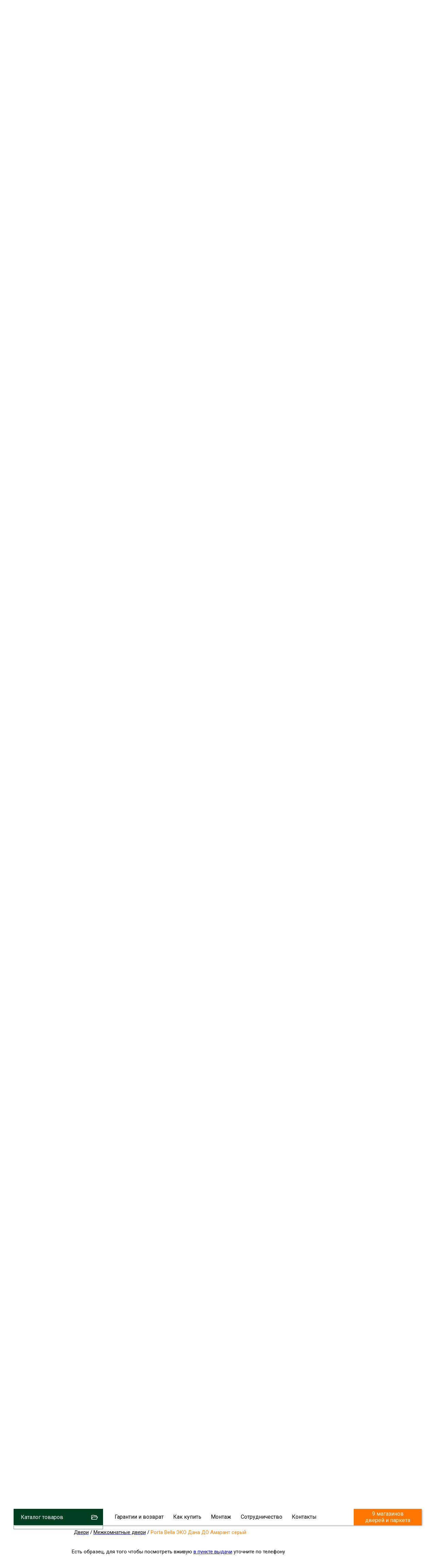

--- FILE ---
content_type: text/html; charset=utf-8
request_url: https://dveri-skill.ru/PORTABELLAE0015-Porta-Bella-EKO-Dana-DO-Amarant-seryiy.html
body_size: 16323
content:
<!DOCTYPE html><html lang="ru-ru"><head>


<link rel="icon" type="image/svg+xml" href="/favicon/favicon.svg">
<link href="/favicon/favicon.ico" rel="shortcut icon" type="image/x-icon" />
<link rel="apple-touch-icon" sizes="180x180" href="/favicon/apple-touch-icon.png">
<link rel="icon" type="image/png" sizes="32x32" href="/favicon/favicon-32x32.png">
<link rel="icon" type="image/png" sizes="16x16" href="/favicon/favicon-16x16.png">
<link rel="manifest" href="/favicon/site.webmanifest">
<meta name="msapplication-TileColor" content="#da532c">
<meta name="theme-color" content="#ffffff">


<link href="https://fonts.googleapis.com/css?family=Roboto" rel="stylesheet">
<meta name="viewport" content="width=device-width, initial-scale=0.5,user-scalable=yes"/>
<link type="text/css" rel="stylesheet" href="/js/wow/animate.css" />
<link type="text/css" rel="stylesheet" href="/js/jquery/qtip2/jquery.qtip.css" />
<link type="text/css" rel="stylesheet" href="/js/jquery/fancybox/jquery.fancybox-1.3.4.css" />
<link type="text/css" rel="stylesheet" href="/js/jquery/ui.new/jquery-ui.min.css" />
<link type="text/css" rel="stylesheet" href="/js/jquery/kwiks/default.css?v=240118" />
<link rel="stylesheet" href="/templates/skill/css/normalize.css" type="text/css" />

<script src="/js/jquery/jquery-1.4.4.min.js"></script>
<!--JQUERY -->
<script src="/js/jquery/jquery.validate.min.js" type="text/javascript" language="JavaScript"></script>
<script src="/js/jquery/additional-methods.min.js" type="text/javascript" language="JavaScript"></script>

  <base href="https://dveri-skill.ru/"/>
  <meta http-equiv="content-type" content="text/html; charset=utf-8" />
  <meta name="robots" content="index, follow" />
  <meta name="keywords" content="Porta Bella ЭКО Дана ДО Амарант серый" />
  <meta name="description" content="В компании 'Скилл' Вы можете купить недорогие и качественные межкомнатные двери Porta Bella ЭКО Дана ДО Амарант серый в СПб с доставкой и установкой под ключ. Porta Bella ЭКО Дана ДО Амарант серый по низким ценам в Санкт-Петербурге.Кухонные двери | Выбрать межкомнатные двери | Межкомнатные двери | Двери" />
  <title>Купить Porta Bella ЭКО Дана ДО Амарант серый недорого в СПб, цены от производителя</title>
  <link href="/favicon.ico" rel="shortcut icon" type="image/x-icon" />
  <link rel="stylesheet" href="/components/com_jcomments/tpl/skill/style.css?v=21" type="text/css" />
  <script type="text/javascript" src="/components/com_jcomments/js/jcomments-v2.3.js?v=8"></script>
  <script type="text/javascript" src="/components/com_jcomments/libraries/joomlatune/ajax.js?v=4"></script>
  <script type="text/javascript">var cart_title = "Корзина";var ok_lbl="Продолжить";var cancel_lbl="Отменить";var notice_lbl="Уведомление";var live_site="https://dveri-skill.ru";</script>

<link rel="stylesheet" href="/templates/system/css/system.css" type="text/css" />
<link rel="stylesheet" href="/templates/system/css/general.css" type="text/css" />
<link rel="stylesheet" href="/templates/skill/css/template.css" type="text/css" />

<script src="/js/jquery/ui.new/jquery-ui.min.js"></script>
<script src="/js/jquery/jquery.easing.1.1.1.js"></script>
<script src="/js/jquery/superfish/dist/js/hoverIntent.js"></script>
<link rel="stylesheet" href="/js/social_likes/social-likes_birman.css"/>
<script src="/js/social_likes/social-likes.min.js"></script>
<link rel="stylesheet" href="/js/jquery/priceslider/css/jslider.css" type="text/css" />
<link rel="stylesheet" href="/js/jquery/priceslider/css/jslider.round.css" type="text/css" />
<meta name='yandex-verification' content='41bad4472e704f27' />
<!--[if lte IE 8]>
<script src="/js/IE9.js"></script>
<link rel="stylesheet" href="/templates/skill/css/ie.css" type="text/css" />
<![endif]-->
<link rel="stylesheet" href="/css/redesign.css" type="text/css" />
<link rel="stylesheet" href="/css/desktop.css?v=200520" type="text/css" />
<link rel="stylesheet" href="/skilldveri.css?v=230519" type="text/css" />
<script src="/js/kick_sovetnik/dist/index.min.js"></script>
<link rel="stylesheet" href="/js/jquery/bxslider/jquery.bxslider.min.css" type="text/css" media="screen" />
<script defer src="/js/jquery/bxslider/jquery.bxslider.min.js"></script>
<style>.ssill {position:absolute;left:-9999px;}</style>
<!-- Global site tag (gtag.js) - Google Analytics -->
<script async src="https://www.googletagmanager.com/gtag/js?id=G-ML6PX3L7WK"></script>
<script>
  window.dataLayer = window.dataLayer || [];
  function gtag(){dataLayer.push(arguments);}
  gtag('js', new Date());

  gtag('config', 'G-ML6PX3L7WK');
</script>
</head>
<!--BODY-->
<body class="dveri_h">
<!-- Google Tag Manager (noscript) -->
<noscript><iframe src="https://www.googletagmanager.com/ns.html?id=GTM-PSWSGXM"
height="0" width="0" style="display:none;visibility:hidden"></iframe></noscript>
<!-- End Google Tag Manager (noscript) -->
<div id="zzy">
<div id="zzym">


<div id="zzyn">
<a id="up"></a>
	<div id="main">
		<div id="header">
			<div id="right_top">
						<div class="moduletable">
					<!--<script type="text/javascript" src="//userapi.com/js/api/openapi.js?34"></script>
<script type="text/javascript" src="//vk.com/js/api/openapi.js?101"></script>
<script type="text/javascript">
window.onload = function() {
  VK.init({apiId: 4693389/*, onlyWidgets: true*/});
}
</script>-->
<script type="text/javascript" src="//vk.com/js/api/openapi.js?105"></script>
<script type="text/javascript">
  VK.init({apiId: 4693389, onlyWidgets: true});
</script>		</div>
			<div class="moduletable">
					<script type="text/javascript" src="/js/jquery/jquery.cookie.js"></script>		</div>
	
			</div>
				
<div id="fix">
		<div class="moduletable zzcity">
					<div class="zz1r">
<div class="zz zz1">
<a href="https://dveri-skill.ru/">
<img src="https://skill-spb.ru/images/redesign2/logo.png" alt="Скилл"/>
<span class="zz1s1">Двери и напольные покрытия</span>
<span class="zz1s3">Розница / Опт / Дистрибуция</span>
</a>
</div>


<div class="zz zz101">


<span class="zz101s2">Магазины и склад открыты!</span>

</div>


<div class="zz zz2">
<div class="zz2d1">г. Санкт-Петербург</div>
<div class="zz2d3"><a href="tel:88005002438"><strong class="class1">8 800 500-24-38</span></strong></a></div>

</div>


<div class="zz zz7" id="zz7">
<div class="zz7d4">Мы работаем</div>
<div class="zz7d7">ЕЖЕДНЕВНО</div>
<div class="zz7d5"><a href="https://dveri-skill.ru/cont.html">Адреса магазинов...</a></div>

<div class="zz7d8">МАГАЗИНОВ</div>
</div>



<div class="cart_zz"><!-- START: Modules Anywhere -->
<div class="vmCartModule cart0">






 
    <div class="empty cartr">
<a href="/View-your-cart-content.html"><img src="//skill-spb.ru/images/redesign/cart2.png"></a>
</div>
        

</div>
<!-- END: Modules Anywhere --></div>

</div>		</div>
	
			<div id="top2" class="clr">
				  		<div class="moduletable_top11">
					

<div class="topmenu tm_topmenu" id="topmenu1">
<ul class="menu smenu">

<li class="noclick  tm_catalog"><a class="arrow">Каталог товаров</a>

<ul class="dropdown-menu">

<li class="first"><a href="https://dveri-skill.ru/Dveri/Mezhkomnatnyie-dveri.html">Межкомнатные двери</a></li>
<li><a href="https://dveri-skill.ru/index.php?page=shop.browse&product_type_id=2&Itemid=1&option=com_virtuemart&limitstart=0&leftLimit=720&rightLimit=37120&oldprice=720&oldprice2=37120&vm_product_filter=2&product_type_2_tip_pokritia_comp=in&product_type_2_tip_pokritia%5B%5D=%D1%8D%D0%BA%D0%BE%D1%88%D0%BF%D0%BE%D0%BD&product_type_2_cvet_pokritia_comp=in&product_type_2_nalichie_osteklenia_comp=in&product_type_2_stil_comp=texteq&product_type_2_brand_comp=in&price_comp=ge&price=720&price2_comp=le&price2=37120&area=720%3B37120&search=%D0%9F%D1%80%D0%B8%D0%BC%D0%B5%D0%BD%D0%B8%D1%82%D1%8C">Двери из экошпона</a></li>
<li><a href="https://dveri-skill.ru/index.php?page=shop.browse&product_type_id=2&Itemid=1&option=com_virtuemart&limitstart=0&leftLimit=720&rightLimit=37120&oldprice=720&oldprice2=37120&vm_product_filter=2&product_type_2_tip_pokritia_comp=in&product_type_2_tip_pokritia%5B%5D=%D0%BD%D0%B0%D1%82%D1%83%D1%80%D0%B0%D0%BB%D1%8C%D0%BD%D1%8B%D0%B9+%D1%88%D0%BF%D0%BE%D0%BD&product_type_2_tip_pokritia%5B%5D=%D1%88%D0%BF%D0%BE%D0%BD+%D1%84%D0%B0%D0%B9%D0%BD-%D0%BB%D0%B0%D0%B9%D0%BD&product_type_2_cvet_pokritia_comp=in&product_type_2_nalichie_osteklenia_comp=in&product_type_2_stil_comp=texteq&product_type_2_brand_comp=in&price_comp=ge&price=720&price2_comp=le&price2=37120&area=720%3B37120&search=%D0%9F%D1%80%D0%B8%D0%BC%D0%B5%D0%BD%D0%B8%D1%82%D1%8C">Шпонированные двери</a></li>
<li><a href="https://dveri-skill.ru/index.php?page=shop.browse&product_type_id=2&Itemid=1&option=com_virtuemart&limitstart=0&leftLimit=720&rightLimit=37120&oldprice=720&oldprice2=37120&vm_product_filter=2&product_type_2_tip_pokritia_comp=in&product_type_2_tip_pokritia%5B%5D=%D1%8D%D0%BC%D0%B0%D0%BB%D1%8C&product_type_2_cvet_pokritia_comp=in&product_type_2_nalichie_osteklenia_comp=in&product_type_2_stil_comp=texteq&product_type_2_brand_comp=in&price_comp=ge&price=720&price2_comp=le&price2=37120&area=720%3B37120&search=%D0%9F%D1%80%D0%B8%D0%BC%D0%B5%D0%BD%D0%B8%D1%82%D1%8C">Двери эмаль</a></li>
<li><a href="https://dveri-skill.ru/index.php?page=shop.browse&product_type_id=2&Itemid=1&option=com_virtuemart&limitstart=0&leftLimit=720&rightLimit=37120&oldprice=720&oldprice2=37120&vm_product_filter=2&product_type_2_tip_pokritia_comp=in&product_type_2_tip_pokritia%5B%5D=%D0%9F%D0%92%D0%A5&product_type_2_cvet_pokritia_comp=in&product_type_2_nalichie_osteklenia_comp=in&product_type_2_stil_comp=texteq&product_type_2_brand_comp=in&price_comp=ge&price=720&price2_comp=le&price2=37120&area=720%3B37120&search=%D0%9F%D1%80%D0%B8%D0%BC%D0%B5%D0%BD%D0%B8%D1%82%D1%8C">Двери с ПВХ покрытием</a></li>
<li><a href="https://dveri-skill.ru/index.php?page=shop.browse&product_type_id=2&Itemid=1&option=com_virtuemart&limitstart=0&leftLimit=720&rightLimit=37120&oldprice=720&oldprice2=37120&vm_product_filter=2&product_type_2_tip_pokritia_comp=in&product_type_2_cvet_pokritia_comp=in&product_type_2_nalichie_osteklenia_comp=in&product_type_2_nalichie_osteklenia%5B%5D=%D0%BE%D1%81%D1%82%D0%B5%D0%BA%D0%BB%D0%B5%D0%BD%D0%BD%D0%BE%D0%B5&product_type_2_stil_comp=texteq&product_type_2_brand_comp=in&price_comp=ge&price=720&price2_comp=le&price2=37120&area=720%3B37120&search=%D0%9F%D1%80%D0%B8%D0%BC%D0%B5%D0%BD%D0%B8%D1%82%D1%8C">Остекленные двери</a></li>
<li><a href="https://dveri-skill.ru/Dveri/Vhodnyie-dveri.html">Входные двери</a></li>
<li><a href="https://skill-spb.ru/Napolnyie-pokryitiya.html">Напольные покрытия</a></li>

</ul>
</li>






<li class="noclick"><a href="https://skill-spb.ru/garanty.html" class="arrow">Гарантии и возврат</a>
<ul class="dropdown-menu">
<li class="first"><a href="https://skill-spb.ru/sertifikat.html">Сертификаты</a></li>
<!--
<li><a href="https://skill-spb.ru/pismoruk">Письмо Директору</a></li>
-->
<li><a href="https://skill-spb.ru/feedback.html">Оставить отзыв</a></li>
<li><a href="https://skill-spb.ru/garanty.html">Возврат товара</a></li>
<li><a href="https://skill-spb.ru/garanty.html">Договор</a></li>
<li><a href="https://dveri-skill.ru/cont.html#rekviziti1">Наши реквизиты</a></li>
</ul>
</li>


<li class="noclick"><a href="https://skill-spb.ru/about.html" class="arrow">Как купить</a>
<ul class="dropdown-menu">
<li class="first"><a href="https://skill-spb.ru/about.html">Способы оплаты</a></li>
<li><a href="https://skill-spb.ru/about.html">Доставка</a></li>
<li><a href="https://dveri-skill.ru/cont.html">Наши магазины</a></li>
<!--
<li><a href="https://dveri-skill.ru/cont.html#rekviziti1">Наши реквизиты</a></li>
-->
</ul>
</li>
<li class="noclick"><a href="https://skill-spb.ru/ukladkapola.html" class="arrow">Монтаж</a>
<ul class="dropdown-menu">
<li class="first"><a href="https://skill-spb.ru/ukladkapola.html">Укладка напольных покрытий</a></li>
<li><a href="https://dveri-skill.ru/ustanovkadverei.html">Установка дверей</a></li>
<li><a href="https://skill-spb.ru/kakukladivatlaminat.html">Инструкции</a></li>
</ul>
</li>
<li class="noclick"><a href="https://skill-spb.ru/optom.html" class="arrow">Сотрудничество</a>
<ul class="dropdown-menu">
<li class="first"><a href="https://print3deasy.com/ru/home/">Услуги 3д печати в Барселоне</a></li>
<li><a href="https://skill-spb.ru/snabgentsam.html">Снабженцам</a></li>
<li><a href="https://skill-spb.ru/optom.html">Юр.лицам</a></li>
<li><a href="https://skill-spb.ru/dizayneram.html">Дизайнерам</a></li>
<li><a href="https://skill-spb.ru/stroitelym.html">Строителям</a></li>
</ul>
</li>
<li class="noclick"><a href="https://dveri-skill.ru/cont.html" class="arrow">Контакты</a>
<ul class="dropdown-menu">
<li class="first"><a href="https://dveri-skill.ru/cont.html">Наши магазины</a></li>
<li><a href="https://dveri-skill.ru/cont.html">Cвязаться с нами</a></li>
<!--
<li><a href="https://dveri-skill.ru/cont.html#rekviziti1">Наши реквизиты</a></li>
-->
<li><a href="https://skill-spb.ru/feedback.html">Новости и отзывы</a></li>
<li><a href="https://dveri-skill.ru/vacancy.html">Вакансии</a></li>
<li><a href="https://spaintorus.es/casa-compra/">Квартиры в испании</a></li>
<!--
<li><a href="https://skill-spb.ru/pismoruk">Написать письмо директору</a></li>
-->
</ul>
</li>
 

<li class="tm_magazinov"><a href="https://dveri-skill.ru/cont.html">9 магазинов дверей и паркета</a></li>


 </ul>
   </div>
		</div>
	 
					<div id="search">
						<div id="search_sub">
				   
						</div>
					</div>
			</div>
</div>
		</div>
									
						<div class="top1">
									<div class="moduletable">
					<div class="header1">
<div id="container" class="container1">


<div class="flexslider">
<ul class="slides2">


<li class="firsts">
<div></div>
<a class="slesa" href="https://dveri-skill.ru/cont.html">
	<span class="sles sles1">
	ЦЕНТРАЛЬНЫЙ СКЛАД<br>
	<strong>РОЗНИЦА / ОПТ</strong><br>	
	ЕЖЕДНЕВНО		
	</span>
</a>	
</li>

<li class="lasts">
	<span class="sles sles1">
	<a href="https://dveri-skill.ru/cont.html">
НАШИ МАГАЗИНЫ ДВЕРЕЙ И ПАРКЕТА
</a>
</span>	
<span class="sles sles4">
<a class="sleaa slea6" href="https://dveri-skill.ru/cont.html">
м. Новочеркасская
</a>
<a class="sleaa slea4" href="https://dveri-skill.ru/cont.html">
м. Парк Победы
</a>
<a class="sleaa slea9" href="https://dveri-skill.ru/cont.html">
м. Озерки - двери
</a>
<a class="sleaa slea1" href="https://dveri-skill.ru/cont.html">
м. Комендантский пр
</a>
<a class="sleaa slea2" href="https://dveri-skill.ru/cont.html">
м. Озерки -паркет
</a>
<a class="sleaa slea3" href="https://dveri-skill.ru/cont.html">
м. Ладожская
</a>
<a class="sleaa slea5" href="https://dveri-skill.ru/cont.html">
м. Улица Дыбенко
</a>
<a class="sleaa slea7" href="https://dveri-skill.ru/cont.html">
м. Московская
</a>
<a class="sleaa slea8" href="https://dveri-skill.ru/cont.html">
м. Ленинский пр
</a>


</span>	

<span class="sles sles3">
<a class="sleaaa" href="https://dveri-skill.ru/cont.html">
Выбрать ближайший
</a>
</span>						
</li>							
			</ul>
			</div>


	  
	</div>



	


		<div class="bottomheader2">
<ul>
	<li><a href="https://dveri-skill.ru/Dveri/Mezhkomnatnyie-dveri.html">Межкомнатные двери</a></li>
<li class="bottomheader_li2"><a href="https://dveri-skill.ru/index.php?page=shop.browse&product_type_id=2&Itemid=1&option=com_virtuemart&limitstart=0&leftLimit=720&rightLimit=37120&oldprice=720&oldprice2=37120&vm_product_filter=2&product_type_2_tip_pokritia_comp=in&product_type_2_tip_pokritia%5B%5D=%D1%8D%D0%BA%D0%BE%D1%88%D0%BF%D0%BE%D0%BD&product_type_2_cvet_pokritia_comp=in&product_type_2_nalichie_osteklenia_comp=in&product_type_2_stil_comp=texteq&product_type_2_brand_comp=in&price_comp=ge&price=720&price2_comp=le&price2=37120&area=720%3B37120&search=%D0%9F%D1%80%D0%B8%D0%BC%D0%B5%D0%BD%D0%B8%D1%82%D1%8C">ЭКО-ШПОН</a></li>
<li class="bottomheader_li2"><a href="https://dveri-skill.ru/index.php?page=shop.browse&product_type_id=2&Itemid=1&option=com_virtuemart&limitstart=0&leftLimit=720&rightLimit=37120&oldprice=720&oldprice2=37120&vm_product_filter=2&product_type_2_tip_pokritia_comp=in&product_type_2_tip_pokritia%5B%5D=%D0%BD%D0%B0%D1%82%D1%83%D1%80%D0%B0%D0%BB%D1%8C%D0%BD%D1%8B%D0%B9+%D1%88%D0%BF%D0%BE%D0%BD&product_type_2_tip_pokritia%5B%5D=%D1%88%D0%BF%D0%BE%D0%BD+%D1%84%D0%B0%D0%B9%D0%BD-%D0%BB%D0%B0%D0%B9%D0%BD&product_type_2_cvet_pokritia_comp=in&product_type_2_nalichie_osteklenia_comp=in&product_type_2_stil_comp=texteq&product_type_2_brand_comp=in&price_comp=ge&price=720&price2_comp=le&price2=37120&area=720%3B37120&search=%D0%9F%D1%80%D0%B8%D0%BC%D0%B5%D0%BD%D0%B8%D1%82%D1%8C">ШПОН</a></li>
<li class="bottomheader_li2"><a href="https://dveri-skill.ru/index.php?page=shop.browse&product_type_id=2&Itemid=1&option=com_virtuemart&limitstart=0&leftLimit=720&rightLimit=37120&oldprice=720&oldprice2=37120&vm_product_filter=2&product_type_2_tip_pokritia_comp=in&product_type_2_tip_pokritia%5B%5D=%D1%8D%D0%BC%D0%B0%D0%BB%D1%8C&product_type_2_cvet_pokritia_comp=in&product_type_2_nalichie_osteklenia_comp=in&product_type_2_stil_comp=texteq&product_type_2_brand_comp=in&price_comp=ge&price=720&price2_comp=le&price2=37120&area=720%3B37120&search=%D0%9F%D1%80%D0%B8%D0%BC%D0%B5%D0%BD%D0%B8%D1%82%D1%8C">ЭМАЛЬ</a></li>
<li class="bottomheader_li2"><a href="https://dveri-skill.ru/index.php?page=shop.browse&product_type_id=2&Itemid=1&option=com_virtuemart&limitstart=0&leftLimit=720&rightLimit=37120&oldprice=720&oldprice2=37120&vm_product_filter=2&product_type_2_tip_pokritia_comp=in&product_type_2_tip_pokritia%5B%5D=%D0%9F%D0%92%D0%A5&product_type_2_cvet_pokritia_comp=in&product_type_2_nalichie_osteklenia_comp=in&product_type_2_stil_comp=texteq&product_type_2_brand_comp=in&price_comp=ge&price=720&price2_comp=le&price2=37120&area=720%3B37120&search=%D0%9F%D1%80%D0%B8%D0%BC%D0%B5%D0%BD%D0%B8%D1%82%D1%8C">ПВХ</a></li>	
<li class="bottomheader_li2"><a href="https://dveri-skill.ru/index.php?page=shop.browse&product_type_id=2&Itemid=1&option=com_virtuemart&limitstart=0&leftLimit=720&rightLimit=37120&oldprice=720&oldprice2=37120&vm_product_filter=2&product_type_2_tip_pokritia_comp=in&product_type_2_tip_pokritia%5B%5D=%D0%BB%D0%B0%D0%BC%D0%B8%D0%BD%D0%B0%D1%82&product_type_2_cvet_pokritia_comp=in&product_type_2_nalichie_osteklenia_comp=in&product_type_2_stil_comp=texteq&product_type_2_brand_comp=in&price_comp=ge&price=720&price2_comp=le&price2=37120&area=720%3B37120&search=%D0%9F%D1%80%D0%B8%D0%BC%D0%B5%D0%BD%D0%B8%D1%82%D1%8C">ЛАМИНИРОВАННЫЕ</a></li>
<li class="bottomheader_li2"><a href="https://dveri-skill.ru/Dveri/Vhodnyie-dveri.html">Входные двери</a></li>
<li class="bottomheader_li2 napo_pokr_li"><a href="https://print3deasy.com/">3d печать</a></li>

</ul>
</div>




</div>		</div>
	
						</div> 	
		<div id="tott" class="clr">
			<div class="clear"></div>
			<div id="left" >


	
					<div  id="pan51">
								<div class="moduletable vm_search">
					<form action="/View-all-products-in-shop.html" method="post">
		<input name="keyword" type="text" class="inputbox" id="keyword"  placeholder="Более 10 000 товаров" />
		<input type="submit" value="Найти" id="submit_poisk" name="submit_poisk" class="poisk_zz" />
</form>		</div>
	 	
					</div>

				
				
				
				
	
					<div class="panel" id="pan15">
						<div class="title-bar">
						</div>			
						<div class="content-bar">
							        <div class="moduletable skillup">
                    <h4>Каталог товаров</h4>
                   
                <p></p>           
        </div>
            <div class="moduletable skillup3">
                   
                
<div class="vmlinklist skillup3"><ul class="vmLinkMenu"><li class="active item0"><a  class="vmmenu_1" href="/Dveri.html"><span>Двери</span></a><ul><li class="item0"><a  class="vmmenu_2" href="/Dveri/Vhodnyie-dveri.html"><span>Входные двери</span></a></li><li class="active item1"><a  class="vmmenu_4" href="/Dveri/Mezhkomnatnyie-dveri.html"><span>Межкомнатные двери</span></a><ul><li class="active item0"><a  class="vmmenu_119" href="/Dveri/Mezhkomnatnyie-dveri/Vyibrat-mezhkomnatnyie-dveri.html"><span>Выбрать межкомнатные двери</span></a><ul><li class="item0"><a  class="vmmenu_139" href="/Dveri/Mezhkomnatnyie-dveri/Vyibrat-mezhkomnatnyie-dveri/Deshevyie-dveri-mezhkomnatnyie.html"><span>Дешевые двери межкомнатные</span></a></li><li class="item1"><a  class="vmmenu_123" href="/Dveri/Mezhkomnatnyie-dveri/Vyibrat-mezhkomnatnyie-dveri/Mezhkomnatnyie-dveri-nedorogo.html"><span>Межкомнатные двери недорого</span></a></li><li class="item2"><a  class="vmmenu_125" href="/Dveri/Mezhkomnatnyie-dveri/Vyibrat-mezhkomnatnyie-dveri/Mezhkomnatnyie-dveri-ekonom.html"><span>Межкомнатные двери эконом</span></a></li><li class="item3"><a  class="vmmenu_173" href="/Dveri/Mezhkomnatnyie-dveri/Vyibrat-mezhkomnatnyie-dveri/Dveri-mezhkomnatnyie-ekonom-klassa.html"><span>Двери межкомнатные эконом класса</span></a></li><li class="item4"><a  class="vmmenu_179" href="/Dveri/Mezhkomnatnyie-dveri/Vyibrat-mezhkomnatnyie-dveri/Rossiyskie-dveri.html"><span>Российские двери</span></a></li><li class="item5"><a  class="vmmenu_171" href="/Dveri/Mezhkomnatnyie-dveri/Vyibrat-mezhkomnatnyie-dveri/Dveri-v-zal.html"><span>Двери в зал</span></a></li><li class="item6"><a  class="vmmenu_165" href="/Dveri/Mezhkomnatnyie-dveri/Vyibrat-mezhkomnatnyie-dveri/Dveri-v-komnatu.html"><span>Двери в комнату</span></a></li><li class="item7"><a  class="vmmenu_200" href="/Dveri/Mezhkomnatnyie-dveri/Vyibrat-mezhkomnatnyie-dveri/Dveri-v-spalnyu.html"><span>Двери в спальню</span></a></li><li class="item8"><a  class="vmmenu_182" href="/Dveri/Mezhkomnatnyie-dveri/Vyibrat-mezhkomnatnyie-dveri/Dver-v-detskuyu.html"><span>Дверь в детскую</span></a></li><li class="item9"><a  class="vmmenu_167" href="/Dveri/Mezhkomnatnyie-dveri/Vyibrat-mezhkomnatnyie-dveri/Dveri-na-kuhnyu.html"><span>Двери на кухню</span></a></li><li class="active item10" id="active_menu"><a  class="vmmenu_174" href="/Dveri/Mezhkomnatnyie-dveri/Vyibrat-mezhkomnatnyie-dveri/Kuhonnyie-dveri.html"><span>Кухонные двери</span></a></li><li class="item11"><a  class="vmmenu_191" href="/Dveri/Mezhkomnatnyie-dveri/Vyibrat-mezhkomnatnyie-dveri/Dveri-v-koridor.html"><span>Двери в коридор</span></a></li><li class="item12"><a  class="vmmenu_201" href="/Dveri/Mezhkomnatnyie-dveri/Vyibrat-mezhkomnatnyie-dveri/Dveri-v-prihozhuyu.html"><span>Двери в прихожую</span></a></li><li class="item13"><a  class="vmmenu_188" href="/Dveri/Mezhkomnatnyie-dveri/Vyibrat-mezhkomnatnyie-dveri/Dveri-dlya-vannoy-i-tualeta.html"><span>Двери для ванной и туалета</span></a></li><li class="item14"><a  class="vmmenu_178" href="/Dveri/Mezhkomnatnyie-dveri/Vyibrat-mezhkomnatnyie-dveri/Dveri-v-vannuyu.html"><span>Двери в ванную</span></a></li><li class="item15"><a  class="vmmenu_166" href="/Dveri/Mezhkomnatnyie-dveri/Vyibrat-mezhkomnatnyie-dveri/Dveri-v-tualet.html"><span>Двери в туалет</span></a></li><li class="item16"><a  class="vmmenu_170" href="/Dveri/Mezhkomnatnyie-dveri/Vyibrat-mezhkomnatnyie-dveri/Dveri-dlya-chastnogo-doma.html"><span>Двери для частного дома</span></a></li><li class="item17"><a  class="vmmenu_180" href="/Dveri/Mezhkomnatnyie-dveri/Vyibrat-mezhkomnatnyie-dveri/Dveri-dlya-dachi.html"><span>Двери для дачи</span></a></li><li class="item18"><a  class="vmmenu_124" href="/Dveri/Mezhkomnatnyie-dveri/Vyibrat-mezhkomnatnyie-dveri/Raspashnyie-dveri-mezhkomnatnyie.html"><span>Распашные двери межкомнатные</span></a></li><li class="item19"><a  class="vmmenu_162" href="/Dveri/Mezhkomnatnyie-dveri/Vyibrat-mezhkomnatnyie-dveri/Razdvizhnyie-mezhkomnatnyie-dveri.html"><span>Раздвижные межкомнатные двери</span></a></li><li class="item20"><a  class="vmmenu_163" href="/Dveri/Mezhkomnatnyie-dveri/Vyibrat-mezhkomnatnyie-dveri/Otkatnyie-dveri-mezhkomnatnyie.html"><span>Откатные двери межкомнатные</span></a></li><li class="item21"><a  class="vmmenu_161" href="/Dveri/Mezhkomnatnyie-dveri/Vyibrat-mezhkomnatnyie-dveri/Mezhkomnatnyie-dveri-kupe.html"><span>Межкомнатные двери купе</span></a></li><li class="item22"><a  class="vmmenu_120" href="/Dveri/Mezhkomnatnyie-dveri/Vyibrat-mezhkomnatnyie-dveri/Dveri-mezhkomnatnyie-gluhie.html"><span>Двери межкомнатные глухие</span></a></li><li class="item23"><a  class="vmmenu_134" href="/Dveri/Mezhkomnatnyie-dveri/Vyibrat-mezhkomnatnyie-dveri/Mezhkomnatnyie-dveri-so-steklom.html"><span>Межкомнатные двери со стеклом</span></a></li><li class="item24"><a  class="vmmenu_141" href="/Dveri/Mezhkomnatnyie-dveri/Vyibrat-mezhkomnatnyie-dveri/Mezhkomnatnyie-dveri-steklo-venge.html"><span>Межкомнатные двери стекло венге</span></a></li><li class="item25"><a  class="vmmenu_148" href="/Dveri/Mezhkomnatnyie-dveri/Vyibrat-mezhkomnatnyie-dveri/Mezhkomnatnyie-dveri-tripleks.html"><span>Межкомнатные двери триплекс</span></a></li><li class="item26"><a  class="vmmenu_147" href="/Dveri/Mezhkomnatnyie-dveri/Vyibrat-mezhkomnatnyie-dveri/Mezhkomnatnyie-dveri-s-zerkalom.html"><span>Межкомнатные двери с зеркалом</span></a></li><li class="item27"><a  class="vmmenu_137" href="/Dveri/Mezhkomnatnyie-dveri/Vyibrat-mezhkomnatnyie-dveri/Klassicheskie-mezhkomnatnyie-dveri.html"><span>Классические межкомнатные двери</span></a></li><li class="item28"><a  class="vmmenu_168" href="/Dveri/Mezhkomnatnyie-dveri/Vyibrat-mezhkomnatnyie-dveri/Mezhkomnatnyie-dveri-modern.html"><span>Межкомнатные двери модерн</span></a></li><li class="item29"><a  class="vmmenu_175" href="/Dveri/Mezhkomnatnyie-dveri/Vyibrat-mezhkomnatnyie-dveri/Mezhkomnatnyie-dveri-iz-massiva.html"><span>Межкомнатные двери из массива</span></a></li><li class="item30"><a  class="vmmenu_164" href="/Dveri/Mezhkomnatnyie-dveri/Vyibrat-mezhkomnatnyie-dveri/Derevyannyie-dveri.html"><span>Деревянные двери</span></a></li><li class="item31"><a  class="vmmenu_199" href="/Dveri/Mezhkomnatnyie-dveri/Vyibrat-mezhkomnatnyie-dveri/Naturalnyie-dveri.html"><span>Натуральные двери</span></a></li><li class="item32"><a  class="vmmenu_160" href="/Dveri/Mezhkomnatnyie-dveri/Vyibrat-mezhkomnatnyie-dveri/Dveri-MDF-mezhkomnatnyie.html"><span>Двери МДФ межкомнатные</span></a></li><li class="item33"><a  class="vmmenu_153" href="/Dveri/Mezhkomnatnyie-dveri/Vyibrat-mezhkomnatnyie-dveri/Mezhkomnatnyie-dveri-naturalnyiy-shpon.html"><span>Межкомнатные двери натуральный шпон</span></a></li><li class="item34"><a  class="vmmenu_138" href="/Dveri/Mezhkomnatnyie-dveri/Vyibrat-mezhkomnatnyie-dveri/SHponirovannyie-mezhkomnatnyie-dveri.html"><span>Шпонированные межкомнатные двери</span></a></li><li class="item35"><a  class="vmmenu_152" href="/Dveri/Mezhkomnatnyie-dveri/Vyibrat-mezhkomnatnyie-dveri/Mezhkomnatnyie-dveri-shpon-duba.html"><span>Межкомнатные двери шпон дуба</span></a></li><li class="item36"><a  class="vmmenu_143" href="/Dveri/Mezhkomnatnyie-dveri/Vyibrat-mezhkomnatnyie-dveri/Dveri-ekoshpon-mezhkomnatnyie.html"><span>Двери экошпон межкомнатные</span></a></li><li class="item37"><a  class="vmmenu_136" href="/Dveri/Mezhkomnatnyie-dveri/Vyibrat-mezhkomnatnyie-dveri/Matovyie-dveri-mezhkomnatnyie.html"><span>Матовые двери межкомнатные</span></a></li><li class="item38"><a  class="vmmenu_159" href="/Dveri/Mezhkomnatnyie-dveri/Vyibrat-mezhkomnatnyie-dveri/Mezhkomnatnyie-dveri-patina.html"><span>Межкомнатные двери патина</span></a></li><li class="item39"><a  class="vmmenu_169" href="/Dveri/Mezhkomnatnyie-dveri/Vyibrat-mezhkomnatnyie-dveri/Belyie-glyantsevyie-dveri-mezhkomnatnyie.html"><span>Белые глянцевые двери межкомнатные</span></a></li><li class="item40"><a  class="vmmenu_135" href="/Dveri/Mezhkomnatnyie-dveri/Vyibrat-mezhkomnatnyie-dveri/Belyie-dveri-mezhkomnatnyie.html"><span>Белые двери межкомнатные</span></a></li><li class="item41"><a  class="vmmenu_130" href="/Dveri/Mezhkomnatnyie-dveri/Vyibrat-mezhkomnatnyie-dveri/Dveri-mezhkomnatnyie-belyie-spb.html"><span>Двери межкомнатные белые спб</span></a></li><li class="item42"><a  class="vmmenu_128" href="/Dveri/Mezhkomnatnyie-dveri/Vyibrat-mezhkomnatnyie-dveri/Dveri-mezhkomnatnyie-svetlyie.html"><span>Двери межкомнатные светлые</span></a></li><li class="item43"><a  class="vmmenu_172" href="/Dveri/Mezhkomnatnyie-dveri/Vyibrat-mezhkomnatnyie-dveri/Mezhkomnatnaya-dver-krasnaya.html"><span>Межкомнатная дверь красная</span></a></li><li class="item44"><a  class="vmmenu_144" href="/Dveri/Mezhkomnatnyie-dveri/Vyibrat-mezhkomnatnyie-dveri/Dveri-mezhkomnatnyie-seryie.html"><span>Двери межкомнатные серые</span></a></li><li class="item45"><a  class="vmmenu_149" href="/Dveri/Mezhkomnatnyie-dveri/Vyibrat-mezhkomnatnyie-dveri/Dver-mezhkomnatnaya-tsvet-dub.html"><span>Дверь межкомнатная цвет дуб</span></a></li><li class="item46"><a  class="vmmenu_142" href="/Dveri/Mezhkomnatnyie-dveri/Vyibrat-mezhkomnatnyie-dveri/Mezhkomnatnyie-dveri-tsvet-oreh.html"><span>Межкомнатные двери цвет орех</span></a></li><li class="item47"><a  class="vmmenu_132" href="/Dveri/Mezhkomnatnyie-dveri/Vyibrat-mezhkomnatnyie-dveri/Mezhkomnatnyie-dveri-tsveta-venge.html"><span>Межкомнатные двери цвета венге</span></a></li><li class="item48"><a  class="vmmenu_121" href="/Dveri/Mezhkomnatnyie-dveri/Vyibrat-mezhkomnatnyie-dveri/Temnyie-mezhkomnatnyie-dveri.html"><span>Темные межкомнатные двери</span></a></li><li class="item49"><a  class="vmmenu_122" href="/Dveri/Mezhkomnatnyie-dveri/Vyibrat-mezhkomnatnyie-dveri/Dveri-mezhkomnatnyie-chernyie.html"><span>Двери межкомнатные черные</span></a></li><li class="item50"><a  class="vmmenu_196" href="/Dveri/Mezhkomnatnyie-dveri/Vyibrat-mezhkomnatnyie-dveri/Dver-s-tsvetami.html"><span>Дверь с цветами</span></a></li><li class="item51"><a  class="vmmenu_198" href="/Dveri/Mezhkomnatnyie-dveri/Vyibrat-mezhkomnatnyie-dveri/Dveri-yasen.html"><span>Двери ясень</span></a></li><li class="item52"><a  class="vmmenu_133" href="/Dveri/Mezhkomnatnyie-dveri/Vyibrat-mezhkomnatnyie-dveri/Mezhkomnatnyie-dveri-belenyiy-dub.html"><span>Межкомнатные двери беленый дуб</span></a></li><li class="item53"><a  class="vmmenu_150" href="/Dveri/Mezhkomnatnyie-dveri/Vyibrat-mezhkomnatnyie-dveri/Mezhkomnatnyie-dveri-dub-kupit.html"><span>Межкомнатные двери дуб купить</span></a></li><li class="item54"><a  class="vmmenu_129" href="/Dveri/Mezhkomnatnyie-dveri/Vyibrat-mezhkomnatnyie-dveri/Dveri-mezhkomnatnyie-milanskiy-oreh.html"><span>Двери межкомнатные миланский орех</span></a></li><li class="item55"><a  class="vmmenu_127" href="/Dveri/Mezhkomnatnyie-dveri/Vyibrat-mezhkomnatnyie-dveri/Mezhkomnatnyie-dveri-italyanskiy-oreh.html"><span>Межкомнатные двери итальянский орех</span></a></li><li class="item56"><a  class="vmmenu_131" href="/Dveri/Mezhkomnatnyie-dveri/Vyibrat-mezhkomnatnyie-dveri/Mezhkomnatnyie-dveri-venge.html"><span>Межкомнатные двери венге</span></a></li><li class="item57"><a  class="vmmenu_905" href="/Dveri/Mezhkomnatnyie-dveri/Vyibrat-mezhkomnatnyie-dveri/Mezhkomnatnyie-dveri-s-pokryitiem-emalyu.html"><span>Межкомнатные двери с покрытием эмалью</span></a></li><li class="item58"><a  class="vmmenu_906" href="/Dveri/Mezhkomnatnyie-dveri/Vyibrat-mezhkomnatnyie-dveri/Mezhkomnatnyie-dveri-s-PVH-pokryitiem.html"><span>Межкомнатные двери с ПВХ покрытием</span></a></li><li class="item59"><a  class="vmmenu_908" href="/Dveri/Mezhkomnatnyie-dveri/Vyibrat-mezhkomnatnyie-dveri/TSenyi-na-mezhkomnatnyie-dveri.html"><span>Цены на межкомнатные двери</span></a></li></ul></li><li class="item1"><a  class="vmmenu_720" href="/Dveri/Mezhkomnatnyie-dveri/Status.html"><span>Статус</span></a></li><li class="item2"><a  class="vmmenu_60" href="/Dveri/Mezhkomnatnyie-dveri/Art-Deko.html"><span>Арт Деко</span></a></li><li class="item3"><a  class="vmmenu_775" href="/Dveri/Mezhkomnatnyie-dveri/Porta-Bella.html"><span>Porta Bella</span></a></li><li class="item4"><a  class="vmmenu_112" href="/Dveri/Mezhkomnatnyie-dveri/Bravo-OPT.html"><span>Бригантина</span></a></li><li class="item5"><a  class="vmmenu_845" href="/Dveri/Mezhkomnatnyie-dveri/Zadoor.html"><span>Zadoor</span></a></li><li class="item6"><a  class="vmmenu_849" href="/Dveri/Mezhkomnatnyie-dveri/Velldoris.html"><span>Velldoris</span></a></li><li class="item7"><a  class="vmmenu_854" href="/Dveri/Mezhkomnatnyie-dveri/Emiliya.html"><span>Эмилия</span></a></li><li class="item8"><a  class="vmmenu_855" href="/Dveri/Mezhkomnatnyie-dveri/Kassiya.html"><span>Кассия</span></a></li><li class="item9"><a  class="vmmenu_856" href="/Dveri/Mezhkomnatnyie-dveri/Oktaviya.html"><span>Октавия</span></a></li><li class="item10"><a  class="vmmenu_857" href="/Dveri/Mezhkomnatnyie-dveri/Orion.html"><span>Орион</span></a></li><li class="item11"><a  class="vmmenu_858" href="/Dveri/Mezhkomnatnyie-dveri/Saturn.html"><span>Сатурн</span></a></li><li class="item12"><a  class="vmmenu_859" href="/Dveri/Mezhkomnatnyie-dveri/Gektor.html"><span>Гектор</span></a></li><li class="item13"><a  class="vmmenu_860" href="/Dveri/Mezhkomnatnyie-dveri/YUnona.html"><span>Юнона</span></a></li><li class="item14"><a  class="vmmenu_861" href="/Dveri/Mezhkomnatnyie-dveri/Prestizh.html"><span>Престиж</span></a></li><li class="item15"><a  class="vmmenu_875" href="/Dveri/Mezhkomnatnyie-dveri/Triplex-Doors.html"><span>Triplex Doors</span></a></li><li class="item16"><a  class="vmmenu_883" href="/Dveri/Mezhkomnatnyie-dveri/Mirra.html"><span>Мирра</span></a></li><li class="item17"><a  class="vmmenu_890" href="/Dveri/Mezhkomnatnyie-dveri/ProfilDoors.html"><span>ProfilDoors</span></a></li><li class="item18"><a  class="vmmenu_903" href="/Dveri/Mezhkomnatnyie-dveri/Rasprodazha-vyistavochnyih-obraztsov.html"><span>Распродажа выставочных образцов</span></a></li><li class="item19"><a  class="vmmenu_909" href="/Dveri/Mezhkomnatnyie-dveri/Interne-Porte.html"><span>Interne Porte</span></a></li></ul></li></ul></li></ul>
</div>           
        </div>
    
						</div> 	
					</div>

<div id="subleft">
					
				</div>
			</div>
			<div id="content">
				<div class="sub">
				<div id="top"></div>
				
					<div class="pre_content">
								<div class="moduletable">
					<script type="text/javascript" src="/js/jquery/jquery.form.min.js"></script>
		</div>
	
					</div>
					<div id="main_content" class="clr">
						<div id="vmMainPage">
<script src="//skill-spb.ru/js/flypage.js" type="text/javascript" language="JavaScript"></script>
 <script src="//skill-spb.ru/js/jquery/easytabs/jquery.easytabs.min.js" type="text/javascript" language="JavaScript"></script> 
 <link type="text/css" rel="stylesheet" media="screen, projection" href="//skill-spb.ru/js/jquery/easytabs/jquery.easytabs.css" />
 <script type="text/javascript" src="//skill-spb.ru/components/com_virtuemart/themes/skill/templates/basket/updatecart.js"></script>
<div class="flypage flypage4 mej_dveri">
<div class="tovar"  itemscope itemtype="//schema.org/Product">
<div class="pathway">	
<div class="pathway_down" >
<span itemscope itemtype="http://schema.org/BreadcrumbList">



<span itemprop="itemListElement" itemscope itemtype="http://schema.org/ListItem" class="pathway_up">
	<a class="pathway" itemprop="item" href="/Dveri.html"><span itemprop="name">Двери</span></a>
	<meta itemprop="position" content="1" />
	</span>/<span itemprop="itemListElement" itemscope itemtype="http://schema.org/ListItem" class="pathway_up">
	<a class="pathway" itemprop="item" href="/Dveri/Mezhkomnatnyie-dveri.html"><span itemprop="name">Межкомнатные двери</span></a>
	<meta itemprop="position" content="2" />
	</span>/<span itemprop="itemListElement" itemscope itemtype="http://schema.org/ListItem" class="pathway_up3">
	<span itemprop="name">
	Porta Bella ЭКО Дана ДО Амарант серый		<meta itemprop="position" content="3" />
		</span>
	</span>
	 
</span>
</div>
</div><div class="flypage_att">
<p>Есть образец, для того чтобы посмотреть вживую <a href="/cont.html#adrez_sofiyskaya">в пункте выдачи</a> уточните по телефону</p>	
</div>
 <div class="tovar_img_up">
	  <div id="tovar_img" >	<a href="https://dveri-skill.ru/components/com_virtuemart/shop_image/product/pbella_dana_amarant_seryy.jpg"  title="Porta Bella ЭКО Дана ДО Амарант серый"><img  itemprop="image" src="https://dveri-skill.ru/components/com_virtuemart/shop_image/product/pbella_dana_amarant_seryy_mini.jpg" alt="Porta Bella ЭКО Дана ДО Амарант серый" border="0" /></a>	      
	  </div>
<div id="tovar_dopimg" >
 </div>
<div class="social">
<script type="text/javascript">(function(w,doc) {
if (!w.__utlWdgt ) {
    w.__utlWdgt = true;
    var d = doc, s = d.createElement('script'), g = 'getElementsByTagName';
    s.type = 'text/javascript'; s.charset='UTF-8'; s.async = true;
   // s.src = '/js/uptolike/uptolike.js';
       s.src = ('https:' == w.location.protocol ? 'https' : 'http')  + '://skill-spb.ru/js/uptolike/uptolike.js';
    var h=d[g]('body')[0];
    h.appendChild(s);
}})(window,document);
</script>
<div data-mobile-view="true" data-share-size="30" data-like-text-enable="false" data-background-alpha="0.0" data-pid="1804833" data-mode="share" data-background-color="#ffffff" data-share-shape="round-rectangle" data-share-counter-size="12" data-icon-color="#ffffff" data-mobile-sn-ids="fb.vk.tw.ok.wh.vb.tm." data-text-color="#000000" data-buttons-color="#ffffff" data-counter-background-color="#ffffff" data-share-counter-type="disable" data-orientation="horizontal" data-following-enable="false" data-sn-ids="fb.vk.tw.ok.tm." data-preview-mobile="false" data-selection-enable="true" data-exclude-show-more="true" data-share-style="8" data-counter-background-alpha="1.0" data-top-button="false" class="uptolike-buttons" ></div>
</div>

</div>
<div id="tovar_op">
<div id="tovar_name">
	  <h1><span  itemprop="name">Porta Bella ЭКО Дана ДО Амарант серый </span></h1>
	  <div class="tovar_articul">Артикул: #PORTABELLAE0015</div>
	</div>

<div class="tovar_sdesc">



	



 <div class="flypage_product_actions" style="display: none;">
 </div>
	





</div>
<div class="tavar_price_main"  itemscope itemtype="//schema.org/Offer" itemprop="offers">
<div class="tovar_price">
<span class='tovar_price_name'>Цена:</span><div id="tovar_price" >  
      		<span class="product-Old-Price old_price">
		34 256 руб <span class="old_m">шт</span></span>
	<br/>
		<span class="productPrice">
	<span class="productPrice2"  itemprop="price" content="32699">
		32 699 руб 		/шт
				</span>
	</span>
		<span itemprop="priceCurrency" content="RUR"></span>
</div>
</div>
<div class="tovar_col">

 <span class='tovar_price_name'>Количество:</span>	<div class="pricepole">
	 
<div class="vmCartContainer">
    
    <form action="https://dveri-skill.ru/index.php" method="post" name="addtocart" id="addtocart_6966c5cc66e6c" class="addtocart_form" >


<div class="vmCartDetails">

<input type="hidden" name="product_id" value="5285" />
<input type="hidden" name="prod_id[]" value="5285" />
 
 
</div>
         
    <div style="float: right;vertical-align: middle;"> 
				<input type="button" class="prilla quantity_box_button quantity_box_button_down" onclick="var qty_el = document.getElementById('quantity5285'); var qty = qty_el.value; if( !isNaN( qty ) &amp;&amp; qty > 0 ) qty_el.value--;return false;" value="-" />
		<input type="text" class="ploshad inputboxquantity prilla" size="4" id="quantity5285" name="quantity[]" value="1" onkeyup="calculate3(this)" onclick="jQuery('#dlina').val('');jQuery('#shirina').val('');"/>
		<input type="button" class="prilla quantity_box_button quantity_box_button_up" onclick="var qty_el = document.getElementById('quantity5285'); var qty = qty_el.value; if( !isNaN( qty )) qty_el.value++;return false;" value="+" />
		<span class='sht'>шт</span>    
    <!--<input type="submit" class="addtocart_button" value="" title="" />-->
		<input type="submit" class="addtocart_button laddtocart" value="Оставить заявку" title="Купить" />
	
    </div>
        
    <input type="hidden" name="flypage" value="shop.mej_dveri.tpl" />
	<input type="hidden" name="page" value="shop.cart" />
    <input type="hidden" name="manufacturer_id" value="1" />
    <input type="hidden" name="category_id" value="4" />
    <input type="hidden" name="func" value="cartAdd" />
    <input type="hidden" name="option" value="com_virtuemart" />
    <input type="hidden" name="Itemid" value="15" />
    <input type="hidden" name="set_price[]" value="" />
    <input type="hidden" name="adjust_price[]" value="" />
    <input type="hidden" name="master_product[]" value="" />
    	</form>
</div></div>
</div>

<div class="dveri_dop">
	
	<span class="dveri_dop1 preodinclick" data-door="Porta Bella ЭКО Дана ДО Амарант серый">Заказ в 1 клик</span>
		<span class="dveri_dop2 prepodkluch" data-door="Porta Bella ЭКО Дана ДО Амарант серый">Узнать цену под ключ</span>
</div>








</div>

</div>




<div id="tovar_op2">


	<div class="rella">
	
<div id="relatedproduct">

<h3>Пример цветового решения:</h3>
 <div class="subrelatedproduct">
          	<div class="srelatedproduct">
      		 
 


<span class="relprodimg">
	<img src="https://dveri-skill.ru/components/com_virtuemart/shop_image/product/pbella_dana_chernyy_barkhat_mini.jpg" alt="Porta Bella ЭКО Дана ДО Черный бархат" border="0" /></span>
<span class="relprodprice">	<span class="product-Old-Price old_price">
		34 256 руб <span class="old_m"></span></span>
	<br/>
		<span class="productPrice">
	<span class="productPrice2" content="32699">
		32 699 руб 		<span class="mm"></span>
				</span>
	</span>
</span>
<span class="relprodname">Porta Bella ЭКО Дана ДО Черный бархат</span>


	<div class="reletc"  style="display:none;">
			<div class="relprodid">5286</div>
		<div class="relprodbimg"><img src="https://dveri-skill.ru/components/com_virtuemart/shop_image/product/pbella_dana_chernyy_barkhat.jpg" alt="Porta Bella ЭКО Дана ДО Черный бархат" border="0" /></div>
		
		
		
		
		
			<div class="relprodsdesc">	

</div>
	<div class="relproddesc">	
<div class="pro_desc"><div class="pro_desc_o_dizaine"><div class="pro_desc_o_dizaine10"></div><div class="pro_desc_o_dizaine1"><table class="pro_desc_o_dizaine2"><tbody><tr><td>Модель</td><td>Дана</td></tr><tr><td>Коллекция</td><td>ЭКО</td></tr><tr><td>Покрытие</td><td>Эко шпон</td></tr><tr><td>Цвет</td><td>Черный бархат</td></tr><tr><td>Варианты цветов</td><td>черный бархат, самшит белый, амарант серый, кремовая лиственница</td></tr><tr><td>Остекление</td><td>есть</td></tr><tr><td>Варианты открывания</td><td>распашная (правое, левое открывание), раздвижная</td></tr><tr><td>Стандартные размеры</td><td>600х1900, 600х2000, 700х2000, 800х2000</td></tr><tr><td>Нестандартные размеры</td><td>900х2000</td></tr><tr><td>Предустановленная фурнитура</td><td>нет</td></tr></tbody></table></div></div></div></div>


</div>


      	</div>
	      	<div class="srelatedproduct">
      		 
 


<span class="relprodimg">
	<img src="https://dveri-skill.ru/components/com_virtuemart/shop_image/product/pbella_dana_samshit_belyy_mini.jpg" alt="Porta Bella ЭКО Дана ДО Самшит белый" border="0" /></span>
<span class="relprodprice">	<span class="product-Old-Price old_price">
		34 256 руб <span class="old_m"></span></span>
	<br/>
		<span class="productPrice">
	<span class="productPrice2" content="32699">
		32 699 руб 		<span class="mm"></span>
				</span>
	</span>
</span>
<span class="relprodname">Porta Bella ЭКО Дана ДО Самшит белый</span>


	<div class="reletc"  style="display:none;">
			<div class="relprodid">5288</div>
		<div class="relprodbimg"><img src="https://dveri-skill.ru/components/com_virtuemart/shop_image/product/pbella_dana_samshit_belyy.jpg" alt="Porta Bella ЭКО Дана ДО Самшит белый" border="0" /></div>
		
		
		
		
		
			<div class="relprodsdesc">	

</div>
	<div class="relproddesc">	
<div class="pro_desc"><div class="pro_desc_o_dizaine"><div class="pro_desc_o_dizaine10"></div><div class="pro_desc_o_dizaine1"><table class="pro_desc_o_dizaine2"><tbody><tr><td>Модель</td><td>Дана</td></tr><tr><td>Коллекция</td><td>ЭКО</td></tr><tr><td>Покрытие</td><td>Эко шпон</td></tr><tr><td>Цвет</td><td>Самшит белый</td></tr><tr><td>Варианты цветов</td><td>черный бархат, самшит белый, амарант серый, кремовая лиственница</td></tr><tr><td>Остекление</td><td>есть</td></tr><tr><td>Варианты открывания</td><td>распашная (правое, левое открывание), раздвижная</td></tr><tr><td>Стандартные размеры</td><td>600х1900, 600х2000, 700х2000, 800х2000</td></tr><tr><td>Нестандартные размеры</td><td>900х2000</td></tr><tr><td>Предустановленная фурнитура</td><td>нет</td></tr></tbody></table></div></div></div></div>


</div>


      	</div>
	      	<div class="srelatedproduct">
      		 
 


<span class="relprodimg">
	<img src="https://dveri-skill.ru/components/com_virtuemart/shop_image/product/pbella_dana_kremovaya_listvennitsa_mini.jpg" alt="Porta Bella ЭКО Дана ДО Кремовая лиственница" border="0" /></span>
<span class="relprodprice">	<span class="product-Old-Price old_price">
		34 256 руб <span class="old_m"></span></span>
	<br/>
		<span class="productPrice">
	<span class="productPrice2" content="32699">
		32 699 руб 		<span class="mm"></span>
				</span>
	</span>
</span>
<span class="relprodname">Porta Bella ЭКО Дана ДО Кремовая лиственница</span>


	<div class="reletc"  style="display:none;">
			<div class="relprodid">5287</div>
		<div class="relprodbimg"><img src="https://dveri-skill.ru/components/com_virtuemart/shop_image/product/pbella_dana_kremovaya_listvennitsa.jpg" alt="Porta Bella ЭКО Дана ДО Кремовая лиственница" border="0" /></div>
		
		
		
		
		
			<div class="relprodsdesc">	

</div>
	<div class="relproddesc">	
<div class="pro_desc"><div class="pro_desc_o_dizaine"><div class="pro_desc_o_dizaine10"></div><div class="pro_desc_o_dizaine1"><table class="pro_desc_o_dizaine2"><tbody><tr><td>Модель</td><td>Дана</td></tr><tr><td>Коллекция</td><td>ЭКО</td></tr><tr><td>Покрытие</td><td>Эко шпон</td></tr><tr><td>Цвет</td><td>Кремовая лиственница</td></tr><tr><td>Варианты цветов</td><td>черный бархат, самшит белый, амарант серый, кремовая лиственница</td></tr><tr><td>Остекление</td><td>есть</td></tr><tr><td>Варианты открывания</td><td>распашная (правое, левое открывание), раздвижная</td></tr><tr><td>Стандартные размеры</td><td>600х1900, 600х2000, 700х2000, 800х2000</td></tr><tr><td>Нестандартные размеры</td><td>900х2000</td></tr><tr><td>Предустановленная фурнитура</td><td>нет</td></tr></tbody></table></div></div></div></div>


</div>


      	</div>
		</div>
</div>
<br style="clear:both" />	</div>

<div class="tabz_up">
<!-----TABY-------------------->
<!-----TABY OGLAVLENIE-------------------->
	<div id="tab-container" class="tabz tab-container">
 <ul class='etabs'>
<li class="tabl" id="defaultli">
<a href="#tabs-1">Характеристики товара</a>
</li>
<li class="tabl">
<a href="#tabs-2">Советы дизайнера</a>
</li>
    <li class="tabl"><a href="#tabs-3">Отзывы о товаре
 	</a></li>
  </ul>
  
 <div id="tabs-1"  class="tabzi"> 
 <div class="harecter">

	<div class="haracter_body"><div class="pro_desc"><div class="pro_desc_o_dizaine"><div class="pro_desc_o_dizaine10"></div><div class="pro_desc_o_dizaine1"><table class="pro_desc_o_dizaine2"><tbody><tr><td>Модель</td><td>Дана</td></tr><tr><td>Коллекция</td><td>ЭКО</td></tr><tr><td>Покрытие</td><td>Эко шпон</td></tr><tr><td>Цвет</td><td>Амарант серый</td></tr><tr><td>Варианты цветов</td><td>черный бархат, самшит белый, амарант серый, кремовая лиственница</td></tr><tr><td>Остекление</td><td>есть</td></tr><tr><td>Варианты открывания</td><td>распашная (правое, левое открывание), раздвижная</td></tr><tr><td>Стандартные размеры</td><td>600х1900, 600х2000, 700х2000, 800х2000</td></tr><tr><td>Нестандартные размеры</td><td>900х2000</td></tr><tr><td>Предустановленная фурнитура</td><td>нет</td></tr></tbody></table></div></div></div></div>
	<p> Информация про <a href="https://spaintorus.es/casa-compra/">иммиграцию в Испанию через покупку недвижимости
</a></p> 
</div> 
  </div>
  
<div id="tabs-2"  class="tabzi">
<p style="text-align: left;">&nbsp; &nbsp; &nbsp;Межкомнатные двери серого цвета в последнее время не уступают по популярности белым, давно перестав быть только практичным офисным вариантом. Они сочетаются с различными цветами напольных покрытий и мебели, подходят для интерьеров любого назначения. Это беспроигрышный вариант для комнат с общим коридором.<br />&nbsp; &nbsp; &nbsp;Дверь Porta Bella ЭКО Дана ДО Амарант серый превосходно вписывается в стили минимализм, лофт и хай-тек. Остекленное дверное полотно выгодно подчеркивает пространство, создавая ощущение легкости и воздушности.</p>
<p style="text-align: left;">При правильном подборе цвета стен и напольных покрытий интерьер становится оригинальным и стильным<br />&nbsp; &nbsp; &nbsp;Традиционно пол должен быть на несколько оттенков темнее двери. Но и от контраста со светлым покрытием серые двери Porta Bella ЭКО Дана ДО Амарант серый только выигрывают.<br />&nbsp; &nbsp; &nbsp;Нейтральный серый превосходно гармонирует не только со светлыми тонами, но и с насыщенными: желтым, оранжевым, красным, зеленым, синим, фиолетовым.<br />&nbsp; &nbsp; В тандеме с серыми дверьми выступает светлая или темная мебель с металлическими и стеклянными деталями, а также натуральных древесных оттенков или яркая.<br />&nbsp; &nbsp; Двери Porta Bella ЭКО Дана ДО Амарант серый нетребовательны к выбору фурнитуры: она может быть и золотистой, и серебристой - в зависимости от цветов остального убранства.</p>
</div>	
<div id="tabs-3"  class="tabzi">
<div class="nocomment">Нет отзывов</div>
<script type="text/javascript">
<!--
var jcomments=new JComments(5285, 'com_virtuemart','/index.php?option=com_jcomments&amp;tmpl=component');
jcomments.setList('comments-list');
//-->
</script>
<div id="jc">
<div id="comments"></div>
<h4 id="pull">Добавить отзыв</h4>
<a id="addcomments" href="#addcomments"></a>
<form id="comments-form" name="comments-form" action="javascript:void(null);">
<p>
	<span>
		<input id="comments-form-name" type="text" name="name" value="" placeholder="Ваше имя..." maxlength="20" size="22" tabindex="1" />
		
	</span>
</p>
<p>
	<span>
		<textarea id="comments-form-comment" name="comment" cols="65" rows="4" tabindex="5" placeholder="Напишите Ваш отзыв..."></textarea>
	</span>
	
	
</p>
<div id="comments-form-buttons">
	<div class="btn" id="comments-form-send"><div><a href="#" tabindex="7" onclick="jcomments.saveComment();return false;" title="Отправить (Ctrl+Enter)">Оставить отзыв</a></div></div>
	<div class="btn" id="comments-form-cancel" style="display:none;"><div><a href="#" tabindex="8" onclick="return false;" title="Отменить">Отменить</a></div></div>
	<div style="clear:both;"></div>
</div>
<div class="adminstr">
	Обязательно указывайте номер телефона или электронный адрес для обратной связи. Ваши контактные данные доступны только руководству и не отображаются на сайте. Компания оставляет за собой право не публиковать отзывы без контактных данных.
</div>
<div>
	<input type="hidden" name="object_id" value="5285" />
	<input type="hidden" name="object_group" value="com_virtuemart" />
</div>
</form>
<script type="text/javascript">
<!--
function JCommentsInitializeForm()
{
	var jcEditor = new JCommentsEditor('comments-form-comment', true);
	jcomments.setForm(new JCommentsForm('comments-form', jcEditor));
}

if (window.addEventListener) {window.addEventListener('load',JCommentsInitializeForm,false);}
else if (document.addEventListener){document.addEventListener('load',JCommentsInitializeForm,false);}
else if (window.attachEvent){window.attachEvent('onload',JCommentsInitializeForm);}
else {if (typeof window.onload=='function'){var oldload=window.onload;window.onload=function(){oldload();JCommentsInitializeForm();}} else window.onload=JCommentsInitializeForm;} 
//-->
</script>
<div id="comments-footer" align="center"></div>
<script type="text/javascript">
<!--
jcomments.setAntiCache(0,1,0);
//-->
</script> 
</div>
<!-----VKONTAKTE MNE NRAVITSYA-------------------->
<div class="vkontakte">
<script type="text/javascript">
VK.Widgets.Like("vk_like", {type: "button"});
</script>
<div id="vk_like"></div>
</div>
</div>
<!------------------------->
</div>



</div>

<div class="flypage_banner">
	</div>

</div>


<br style="clear:both;" />
<div class="inc1_furnitura">
<p>Выбрать ручки:</p>


		<div class="inc_furnitura"  id="inc_furnitura1">
	<div><a href='//dveri-skill.ru/shop/product/morelli_mh_01_ab.jpg' class='fancybox'><img alt='  MH-01 AB' src='//dveri-skill.ru/shop/product/morelli_mh_01_ab_mini.jpg' class='product_img' itemprop='image' /></a></div><span>  MH-01 AB</span>	</div>
		<div class="inc_furnitura"  id="inc_furnitura2">
	<div><a href='//dveri-skill.ru/shop/product/morelli_mh_01_gp.jpg' class='fancybox'><img alt='  MH-01 GP' src='//dveri-skill.ru/shop/product/morelli_mh_01_gp_mini.jpg' class='product_img' itemprop='image' /></a></div><span>  MH-01 GP</span>	</div>
		<div class="inc_furnitura"  id="inc_furnitura3">
	<div><a href='//dveri-skill.ru/shop/product/morelli_mh_01_sg.jpg' class='fancybox'><img alt='  MH-01 SG' src='//dveri-skill.ru/shop/product/morelli_mh_01_sg_mini.jpg' class='product_img' itemprop='image' /></a></div><span>  MH-01 SG</span>	</div>
		<div class="inc_furnitura"  id="inc_furnitura4">
	<div><a href='//dveri-skill.ru/shop/product/morelli_mh_01_sn.jpg' class='fancybox'><img alt='  MH-01 SN' src='//dveri-skill.ru/shop/product/morelli_mh_01_sn_mini.jpg' class='product_img' itemprop='image' /></a></div><span>  MH-01 SN</span>	</div>
		<div class="inc_furnitura"  id="inc_furnitura5">
	<div><a href='//dveri-skill.ru/shop/product/morelli_mh_02p_mab_ab.jpg' class='fancybox'><img alt='  MH-02P MAB/AB' src='//dveri-skill.ru/shop/product/morelli_mh_02p_mab_ab_mini.jpg' class='product_img' itemprop='image' /></a></div><span>  MH-02P MAB/AB</span>	</div>
		<div class="inc_furnitura"  id="inc_furnitura6">
	<div><a href='//dveri-skill.ru/shop/product/morelli_mh_02p_sg_gp.jpg' class='fancybox'><img alt='  MH-02P SG/GP' src='//dveri-skill.ru/shop/product/morelli_mh_02p_sg_gp_mini.jpg' class='product_img' itemprop='image' /></a></div><span>  MH-02P SG/GP</span>	</div>
		<div class="inc_furnitura"  id="inc_furnitura7">
	<div><a href='//dveri-skill.ru/shop/product/morelli_mh_02p_sn_cp.jpg' class='fancybox'><img alt='  MH-02P SN/CP' src='//dveri-skill.ru/shop/product/morelli_mh_02p_sn_cp_mini.jpg' class='product_img' itemprop='image' /></a></div><span>  MH-02P SN/CP</span>	</div>
		<div class="inc_furnitura"  id="inc_furnitura8">
	<div><a href='//dveri-skill.ru/shop/product/morelli_mh_02_mab_ab.jpg' class='fancybox'><img alt='  MH-02 MAB/AB' src='//dveri-skill.ru/shop/product/morelli_mh_02_mab_ab_mini.jpg' class='product_img' itemprop='image' /></a></div><span>  MH-02 MAB/AB</span>	</div>
		<div class="inc_furnitura"  id="inc_furnitura9">
	<div><a href='//dveri-skill.ru/shop/product/morelli_mh_02_sg_gp.jpg' class='fancybox'><img alt='  MH-02 SG/GP' src='//dveri-skill.ru/shop/product/morelli_mh_02_sg_gp_mini.jpg' class='product_img' itemprop='image' /></a></div><span>  MH-02 SG/GP</span>	</div>
		<div class="inc_furnitura"  id="inc_furnitura10">
	<div><a href='//dveri-skill.ru/shop/product/morelli_mh_02_sn_cp.jpg' class='fancybox'><img alt='  MH-02 SN/CP' src='//dveri-skill.ru/shop/product/morelli_mh_02_sn_cp_mini.jpg' class='product_img' itemprop='image' /></a></div><span>  MH-02 SN/CP</span>	</div>
		<div class="inc_furnitura"  id="inc_furnitura11">
	<div><a href='//dveri-skill.ru/shop/product/morelli_mh_03_sg_gp.jpg' class='fancybox'><img alt='  MH-03 SG/GP' src='//dveri-skill.ru/shop/product/morelli_mh_03_sg_gp_mini.jpg' class='product_img' itemprop='image' /></a></div><span>  MH-03 SG/GP</span>	</div>
		<div class="inc_furnitura"  id="inc_furnitura12">
	<div><a href='//dveri-skill.ru/shop/product/morelli_mh_03_snbn.jpg' class='fancybox'><img alt='  MH-03 SN/BN' src='//dveri-skill.ru/shop/product/morelli_mh_03_snbn_mini.jpg' class='product_img' itemprop='image' /></a></div><span>  MH-03 SN/BN</span>	</div>
		<div class="inc_furnitura"  id="inc_furnitura13">
	<div><a href='//dveri-skill.ru/shop/product/morelli_mh_03_sn_cp.jpg' class='fancybox'><img alt='  MH-03 SN/CP' src='//dveri-skill.ru/shop/product/morelli_mh_03_sn_cp_mini.jpg' class='product_img' itemprop='image' /></a></div><span>  MH-03 SN/CP</span>	</div>
		<div class="inc_furnitura"  id="inc_furnitura14">
	<div><a href='//dveri-skill.ru/shop/product/morelli_mh_04_sg_gp.jpg' class='fancybox'><img alt='  MH-04 SG/GP' src='//dveri-skill.ru/shop/product/morelli_mh_04_sg_gp_mini.jpg' class='product_img' itemprop='image' /></a></div><span>  MH-04 SG/GP</span>	</div>
		<div class="inc_furnitura"  id="inc_furnitura15">
	<div><a href='//dveri-skill.ru/shop/product/morelli_mh_04_snbn.jpg' class='fancybox'><img alt='  MH-04 SN/BN' src='//dveri-skill.ru/shop/product/morelli_mh_04_snbn_mini.jpg' class='product_img' itemprop='image' /></a></div><span>  MH-04 SN/BN</span>	</div>
		<div class="inc_furnitura"  id="inc_furnitura16">
	<div><a href='//dveri-skill.ru/shop/product/morelli_mh_04_sn_cp.jpg' class='fancybox'><img alt='  MH-04 SN/CP' src='//dveri-skill.ru/shop/product/morelli_mh_04_sn_cp_mini.jpg' class='product_img' itemprop='image' /></a></div><span>  MH-04 SN/CP</span>	</div>
		<div class="inc_furnitura"  id="inc_furnitura17">
	<div><a href='//dveri-skill.ru/shop/product/morelli_mh_05_ab.jpg' class='fancybox'><img alt='  MH-05 AB' src='//dveri-skill.ru/shop/product/morelli_mh_05_ab_mini.jpg' class='product_img' itemprop='image' /></a></div><span>  MH-05 AB</span>	</div>
		<div class="inc_furnitura"  id="inc_furnitura18">
	<div><a href='//dveri-skill.ru/shop/product/morelli_mh_05_gp.jpg' class='fancybox'><img alt='  MH-05 GP' src='//dveri-skill.ru/shop/product/morelli_mh_05_gp_mini.jpg' class='product_img' itemprop='image' /></a></div><span>  MH-05 GP</span>	</div>
		<div class="inc_furnitura"  id="inc_furnitura19">
	<div><a href='//dveri-skill.ru/shop/product/morelli_mh_05_sg.jpg' class='fancybox'><img alt='  MH-05 SG' src='//dveri-skill.ru/shop/product/morelli_mh_05_sg_mini.jpg' class='product_img' itemprop='image' /></a></div><span>  MH-05 SG</span>	</div>
		<div class="inc_furnitura"  id="inc_furnitura20">
	<div><a href='//dveri-skill.ru/shop/product/morelli_mh_06_sg_gp.jpg' class='fancybox'><img alt='  MH-06 SG/GP' src='//dveri-skill.ru/shop/product/morelli_mh_06_sg_gp_mini.jpg' class='product_img' itemprop='image' /></a></div><span>  MH-06 SG/GP</span>	</div>
		<div class="inc_furnitura"  id="inc_furnitura21">
	<div><a href='//dveri-skill.ru/shop/product/morelli_mh_06_snbn.jpg' class='fancybox'><img alt='  MH-06 SN/BN' src='//dveri-skill.ru/shop/product/morelli_mh_06_snbn_mini.jpg' class='product_img' itemprop='image' /></a></div><span>  MH-06 SN/BN</span>	</div>
		<div class="inc_furnitura"  id="inc_furnitura22">
	<div><a href='//dveri-skill.ru/shop/product/morelli_mh_06_sn_cp.jpg' class='fancybox'><img alt='  MH-06 SN/CP' src='//dveri-skill.ru/shop/product/morelli_mh_06_sn_cp_mini.jpg' class='product_img' itemprop='image' /></a></div><span>  MH-06 SN/CP</span>	</div>
		<div class="inc_furnitura"  id="inc_furnitura23">
	<div><a href='//dveri-skill.ru/shop/product/morelli_mh_07_sg.jpg' class='fancybox'><img alt='  MH-07 SG' src='//dveri-skill.ru/shop/product/morelli_mh_07_sg_mini.jpg' class='product_img' itemprop='image' /></a></div><span>  MH-07 SG</span>	</div>
		<div class="inc_furnitura"  id="inc_furnitura24">
	<div><a href='//dveri-skill.ru/shop/product/morelli_mh_07_sn.jpg' class='fancybox'><img alt='  MH-07 SN' src='//dveri-skill.ru/shop/product/morelli_mh_07_sn_mini.jpg' class='product_img' itemprop='image' /></a></div><span>  MH-07 SN</span>	</div>
		<div class="inc_furnitura"  id="inc_furnitura25">
	<div><a href='//dveri-skill.ru/shop/product/morelli_mh_08_ab.jpg' class='fancybox'><img alt='  MH-08 AB' src='//dveri-skill.ru/shop/product/morelli_mh_08_ab_mini.jpg' class='product_img' itemprop='image' /></a></div><span>  MH-08 AB</span>	</div>
		<div class="inc_furnitura"  id="inc_furnitura26">
	<div><a href='//dveri-skill.ru/shop/product/morelli_mh_09_sg.jpg' class='fancybox'><img alt='  MH-09 SG' src='//dveri-skill.ru/shop/product/morelli_mh_09_sg_mini.jpg' class='product_img' itemprop='image' /></a></div><span>  MH-09 SG</span>	</div>
		<div class="inc_furnitura"  id="inc_furnitura27">
	<div><a href='//dveri-skill.ru/shop/product/morelli_mh_09_sn.jpg' class='fancybox'><img alt='  MH-09 SN' src='//dveri-skill.ru/shop/product/morelli_mh_09_sn_mini.jpg' class='product_img' itemprop='image' /></a></div><span>  MH-09 SN</span>	</div>
		<div class="inc_furnitura"  id="inc_furnitura28">
	<div><a href='//dveri-skill.ru/shop/product/morelli_mh_10_ab.jpg' class='fancybox'><img alt='  MH-10 AB' src='//dveri-skill.ru/shop/product/morelli_mh_10_ab_mini.jpg' class='product_img' itemprop='image' /></a></div><span>  MH-10 AB</span>	</div>
		<div class="inc_furnitura"  id="inc_furnitura29">
	<div><a href='//dveri-skill.ru/shop/product/morelli_mh_10_sg.jpg' class='fancybox'><img alt='  MH-10 SG' src='//dveri-skill.ru/shop/product/morelli_mh_10_sg_mini.jpg' class='product_img' itemprop='image' /></a></div><span>  MH-10 SG</span>	</div>
		<div class="inc_furnitura"  id="inc_furnitura30">
	<div><a href='//dveri-skill.ru/shop/product/morelli_mh_11_mab_ab.jpg' class='fancybox'><img alt='  MH-11 MAB/AB' src='//dveri-skill.ru/shop/product/morelli_mh_11_mab_ab_mini.jpg' class='product_img' itemprop='image' /></a></div><span>  MH-11 MAB/AB</span>	</div>
		<div class="inc_furnitura"  id="inc_furnitura31">
	<div><a href='//dveri-skill.ru/shop/product/morelli_mh_11_sg_gp.jpg' class='fancybox'><img alt='  MH-11 SG/GP' src='//dveri-skill.ru/shop/product/morelli_mh_11_sg_gp_mini.jpg' class='product_img' itemprop='image' /></a></div><span>  MH-11 SG/GP</span>	</div>
		<div class="inc_furnitura"  id="inc_furnitura32">
	<div><a href='//dveri-skill.ru/shop/product/morelli_mh_11_sn_cp.jpg' class='fancybox'><img alt='  MH-11 SN/CP' src='//dveri-skill.ru/shop/product/morelli_mh_11_sn_cp_mini.jpg' class='product_img' itemprop='image' /></a></div><span>  MH-11 SN/CP</span>	</div>
		<div class="inc_furnitura"  id="inc_furnitura33">
	<div><a href='//dveri-skill.ru/shop/product/morelli_mh_12_mab_ab.jpg' class='fancybox'><img alt='  MH-12 MAB/AB' src='//dveri-skill.ru/shop/product/morelli_mh_12_mab_ab_mini.jpg' class='product_img' itemprop='image' /></a></div><span>  MH-12 MAB/AB</span>	</div>
		<div class="inc_furnitura"  id="inc_furnitura34">
	<div><a href='//dveri-skill.ru/shop/product/morelli_mh_12_sg_gp.jpg' class='fancybox'><img alt='  MH-12 SG/GP' src='//dveri-skill.ru/shop/product/morelli_mh_12_sg_gp_mini.jpg' class='product_img' itemprop='image' /></a></div><span>  MH-12 SG/GP</span>	</div>
		<div class="inc_furnitura"  id="inc_furnitura35">
	<div><a href='//dveri-skill.ru/shop/product/morelli_mh_12_sn_cp.jpg' class='fancybox'><img alt='  MH-12 SN/CP' src='//dveri-skill.ru/shop/product/morelli_mh_12_sn_cp_mini.jpg' class='product_img' itemprop='image' /></a></div><span>  MH-12 SN/CP</span>	</div>
		<div class="inc_furnitura"  id="inc_furnitura36">
	<div><a href='//dveri-skill.ru/shop/product/morelli_mh_13_mab_ab.jpg' class='fancybox'><img alt='  MH-13 MAB/AB' src='//dveri-skill.ru/shop/product/morelli_mh_13_mab_ab_mini.jpg' class='product_img' itemprop='image' /></a></div><span>  MH-13 MAB/AB</span>	</div>
		<div class="inc_furnitura"  id="inc_furnitura37">
	<div><a href='//dveri-skill.ru/shop/product/morelli_mh_13_sn_cp.jpg' class='fancybox'><img alt='  MH-13 SN/CP' src='//dveri-skill.ru/shop/product/morelli_mh_13_sn_cp_mini.jpg' class='product_img' itemprop='image' /></a></div><span>  MH-13 SN/CP</span>	</div>
		<div class="inc_furnitura"  id="inc_furnitura38">
	<div><a href='//dveri-skill.ru/shop/product/morelli_mh_14_mab.jpg' class='fancybox'><img alt='  MH-14 MAB' src='//dveri-skill.ru/shop/product/morelli_mh_14_mab_mini.jpg' class='product_img' itemprop='image' /></a></div><span>  MH-14 MAB</span>	</div>
		<div class="inc_furnitura"  id="inc_furnitura39">
	<div><a href='//dveri-skill.ru/shop/product/morelli_mh_14_sg_gp.jpg' class='fancybox'><img alt='  MH-14 SG/GP' src='//dveri-skill.ru/shop/product/morelli_mh_14_sg_gp_mini.jpg' class='product_img' itemprop='image' /></a></div><span>  MH-14 SG/GP</span>	</div>
		<div class="inc_furnitura"  id="inc_furnitura40">
	<div><a href='//dveri-skill.ru/shop/product/morelli_mh_14_sn_cp.jpg' class='fancybox'><img alt='  MH-14 SN/CP' src='//dveri-skill.ru/shop/product/morelli_mh_14_sn_cp_mini.jpg' class='product_img' itemprop='image' /></a></div><span>  MH-14 SN/CP</span>	</div>
		<div class="inc_furnitura"  id="inc_furnitura41">
	<div><a href='//dveri-skill.ru/shop/product/morelli_mh_15_mab.jpg' class='fancybox'><img alt='  MH-15 MAB' src='//dveri-skill.ru/shop/product/morelli_mh_15_mab_mini.jpg' class='product_img' itemprop='image' /></a></div><span>  MH-15 MAB</span>	</div>
		<div class="inc_furnitura"  id="inc_furnitura42">
	<div><a href='//dveri-skill.ru/shop/product/morelli_mh_15_sg_gp.jpg' class='fancybox'><img alt='  MH-15 SG/GP' src='//dveri-skill.ru/shop/product/morelli_mh_15_sg_gp_mini.jpg' class='product_img' itemprop='image' /></a></div><span>  MH-15 SG/GP</span>	</div>
		<div class="inc_furnitura"  id="inc_furnitura43">
	<div><a href='//dveri-skill.ru/shop/product/morelli_mh_15_sn_cp.jpg' class='fancybox'><img alt='  MH-15 SN/CP' src='//dveri-skill.ru/shop/product/morelli_mh_15_sn_cp_mini.jpg' class='product_img' itemprop='image' /></a></div><span>  MH-15 SN/CP</span>	</div>
		<div class="inc_furnitura"  id="inc_furnitura44">
	<div><a href='//dveri-skill.ru/shop/product/morelli_mh_16_sc_cp_s.jpg' class='fancybox'><img alt='  MH-16 SC/CP-S' src='//dveri-skill.ru/shop/product/morelli_mh_16_sc_cp_s_mini.jpg' class='product_img' itemprop='image' /></a></div><span>  MH-16 SC/CP-S</span>	</div>
		<div class="inc_furnitura"  id="inc_furnitura45">
	<div><a href='//dveri-skill.ru/shop/product/morelli_mh_17_sc_cp_s.jpg' class='fancybox'><img alt='  MH-17 SC/CP-S' src='//dveri-skill.ru/shop/product/morelli_mh_17_sc_cp_s_mini.jpg' class='product_img' itemprop='image' /></a></div><span>  MH-17 SC/CP-S</span>	</div>
		<div class="inc_furnitura"  id="inc_furnitura46">
	<div><a href='//dveri-skill.ru/shop/product/morelli_mh_18_sc_cp.jpg' class='fancybox'><img alt='  MH-18 SC/CP' src='//dveri-skill.ru/shop/product/morelli_mh_18_sc_cp_mini.jpg' class='product_img' itemprop='image' /></a></div><span>  MH-18 SC/CP</span>	</div>
		<div class="inc_furnitura"  id="inc_furnitura47">
	<div><a href='//dveri-skill.ru/shop/product/morelli_mh_19_sc_cp.jpg' class='fancybox'><img alt='  MH-19 SC/CP' src='//dveri-skill.ru/shop/product/morelli_mh_19_sc_cp_mini.jpg' class='product_img' itemprop='image' /></a></div><span>  MH-19 SC/CP</span>	</div>
		<div class="inc_furnitura"  id="inc_furnitura48">
	<div><a href='//dveri-skill.ru/shop/product/morelli_mh_20_sc_cp_s.jpg' class='fancybox'><img alt='  MH-20 SC/CP-S' src='//dveri-skill.ru/shop/product/morelli_mh_20_sc_cp_s_mini.jpg' class='product_img' itemprop='image' /></a></div><span>  MH-20 SC/CP-S</span>	</div>
		<div class="inc_furnitura"  id="inc_furnitura49">
	<div><a href='//dveri-skill.ru/shop/product/morelli_mh_21_sc_cp.jpg' class='fancybox'><img alt='  MH-21 SC/CP' src='//dveri-skill.ru/shop/product/morelli_mh_21_sc_cp_mini.jpg' class='product_img' itemprop='image' /></a></div><span>  MH-21 SC/CP</span>	</div>
		<div class="inc_furnitura"  id="inc_furnitura50">
	<div><a href='//dveri-skill.ru/shop/product/morelli_mh_22_cof.jpg' class='fancybox'><img alt='  MH-22 COF' src='//dveri-skill.ru/shop/product/morelli_mh_22_cof_mini.jpg' class='product_img' itemprop='image' /></a></div><span>  MH-22 COF</span>	</div>
		<div class="inc_furnitura"  id="inc_furnitura51">
	<div><a href='//dveri-skill.ru/shop/product/morelli_mh_23_cof.jpg' class='fancybox'><img alt='  MH-23 COF' src='//dveri-skill.ru/shop/product/morelli_mh_23_cof_mini.jpg' class='product_img' itemprop='image' /></a></div><span>  MH-23 COF</span>	</div>
		<div class="inc_furnitura"  id="inc_furnitura52">
	<div><a href='//dveri-skill.ru/shop/product/morelli_mh_24_cof.jpg' class='fancybox'><img alt='  MH-24 COF' src='//dveri-skill.ru/shop/product/morelli_mh_24_cof_mini.jpg' class='product_img' itemprop='image' /></a></div><span>  MH-24 COF</span>	</div>
		<div class="inc_furnitura"  id="inc_furnitura53">
	<div><a href='//dveri-skill.ru/shop/product/morelli_mh_25_sc_cp.jpg' class='fancybox'><img alt='  MH-25 SC/CP' src='//dveri-skill.ru/shop/product/morelli_mh_25_sc_cp_mini.jpg' class='product_img' itemprop='image' /></a></div><span>  MH-25 SC/CP</span>	</div>
		<div class="inc_furnitura"  id="inc_furnitura54">
	<div><a href='//dveri-skill.ru/shop/product/morelli_mh_26_mab_ab.jpg' class='fancybox'><img alt='  MH-26 MAB/AB' src='//dveri-skill.ru/shop/product/morelli_mh_26_mab_ab_mini.jpg' class='product_img' itemprop='image' /></a></div><span>  MH-26 MAB/AB</span>	</div>
		<div class="inc_furnitura"  id="inc_furnitura55">
	<div><a href='//dveri-skill.ru/shop/product/morelli_mh_26_sc_cp.jpg' class='fancybox'><img alt='  MH-26 SC/CP' src='//dveri-skill.ru/shop/product/morelli_mh_26_sc_cp_mini.jpg' class='product_img' itemprop='image' /></a></div><span>  MH-26 SC/CP</span>	</div>
		<div class="inc_furnitura"  id="inc_furnitura56">
	<div><a href='//dveri-skill.ru/shop/product/morelli_mh_26_sg_gp.jpg' class='fancybox'><img alt='  MH-26 SG/GP' src='//dveri-skill.ru/shop/product/morelli_mh_26_sg_gp_mini.jpg' class='product_img' itemprop='image' /></a></div><span>  MH-26 SG/GP</span>	</div>
		<div class="inc_furnitura"  id="inc_furnitura57">
	<div><a href='//dveri-skill.ru/shop/product/morelli_mh_27_sccp_s.jpg' class='fancybox'><img alt='  MH-27 SC/CP-S' src='//dveri-skill.ru/shop/product/morelli_mh_27_sccp_s_mini.jpg' class='product_img' itemprop='image' /></a></div><span>  MH-27 SC/CP-S</span>	</div>
		<div class="inc_furnitura"  id="inc_furnitura58">
	<div><a href='//dveri-skill.ru/shop/product/morelli_mh_28_sccp_s.jpg' class='fancybox'><img alt='  MH-28 SC/CP-S' src='//dveri-skill.ru/shop/product/morelli_mh_28_sccp_s_mini.jpg' class='product_img' itemprop='image' /></a></div><span>  MH-28 SC/CP-S</span>	</div>
		<div class="inc_furnitura"  id="inc_furnitura59">
	<div><a href='//dveri-skill.ru/shop/product/morelli_mh_28_snbn_s.jpg' class='fancybox'><img alt='  MH-28 SN/BN-S' src='//dveri-skill.ru/shop/product/morelli_mh_28_snbn_s_mini.jpg' class='product_img' itemprop='image' /></a></div><span>  MH-28 SN/BN-S</span>	</div>
		<div class="inc_furnitura"  id="inc_furnitura60">
	<div><a href='//dveri-skill.ru/shop/product/morelli_mh_29_cp_s.jpg' class='fancybox'><img alt='  MH-29 CP-S' src='//dveri-skill.ru/shop/product/morelli_mh_29_cp_s_mini.jpg' class='product_img' itemprop='image' /></a></div><span>  MH-29 CP-S</span>	</div>
		<div class="inc_furnitura"  id="inc_furnitura61">
	<div><a href='//dveri-skill.ru/shop/product/morelli_mh_30_cof.jpg' class='fancybox'><img alt='  MH-30 COF' src='//dveri-skill.ru/shop/product/morelli_mh_30_cof_mini.jpg' class='product_img' itemprop='image' /></a></div><span>  MH-30 COF</span>	</div>
		<div class="inc_furnitura"  id="inc_furnitura62">
	<div><a href='//dveri-skill.ru/shop/product/morelli_mh_31_cof.jpg' class='fancybox'><img alt='  MH-31 COF' src='//dveri-skill.ru/shop/product/morelli_mh_31_cof_mini.jpg' class='product_img' itemprop='image' /></a></div><span>  MH-31 COF</span>	</div>
		<div class="inc_furnitura"  id="inc_furnitura63">
	<div><a href='//dveri-skill.ru/shop/product/morelli_mh_32_cof.jpg' class='fancybox'><img alt='  MH-32 COF' src='//dveri-skill.ru/shop/product/morelli_mh_32_cof_mini.jpg' class='product_img' itemprop='image' /></a></div><span>  MH-32 COF</span>	</div>
		<div class="inc_furnitura"  id="inc_furnitura64">
	<div><a href='//dveri-skill.ru/shop/product/morelli_mh_33_cof_s.jpg' class='fancybox'><img alt='  MH-33 COF-S' src='//dveri-skill.ru/shop/product/morelli_mh_33_cof_s_mini.jpg' class='product_img' itemprop='image' /></a></div><span>  MH-33 COF-S</span>	</div>
		<div class="inc_furnitura"  id="inc_furnitura65">
	<div><a href='//dveri-skill.ru/shop/product/morelli_mh_34_cof__.jpg' class='fancybox'><img alt='  MH-34 COF' src='//dveri-skill.ru/shop/product/morelli_mh_34_cof___mini.jpg' class='product_img' itemprop='image' /></a></div><span>  MH-34 COF</span>	</div>
		<div class="inc_furnitura"  id="inc_furnitura66">
	<div><a href='//dveri-skill.ru/shop/product/morelli_mh_34_cof.jpg' class='fancybox'><img alt='  MH-34 COF-S' src='//dveri-skill.ru/shop/product/morelli_mh_34_cof_mini.jpg' class='product_img' itemprop='image' /></a></div><span>  MH-34 COF-S</span>	</div>
		<div class="inc_furnitura"  id="inc_furnitura67">
	<div><a href='//dveri-skill.ru/shop/product/morelli_mh_34_cof_s.jpg' class='fancybox'><img alt='  MH-35 SN/BN-S' src='//dveri-skill.ru/shop/product/morelli_mh_34_cof_s_mini.jpg' class='product_img' itemprop='image' /></a></div><span>  MH-35 SN/BN-S</span>	</div>
		<div class="inc_furnitura"  id="inc_furnitura68">
	<div><a href='//dveri-skill.ru/shop/product/morelli_mh_37_snbn.jpg' class='fancybox'><img alt='  MH-37 SN/BN-S' src='//dveri-skill.ru/shop/product/morelli_mh_37_snbn_mini.jpg' class='product_img' itemprop='image' /></a></div><span>  MH-37 SN/BN-S</span>	</div>
		<div class="inc_furnitura"  id="inc_furnitura69">
	<div><a href='//dveri-skill.ru/shop/product/rucetti_rap_10_ab.jpg' class='fancybox'><img alt='  RAP 10 AB' src='//dveri-skill.ru/shop/product/rucetti_rap_10_ab_mini.jpg' class='product_img' itemprop='image' /></a></div><span>  RAP 10 AB</span>	</div>
		<div class="inc_furnitura"  id="inc_furnitura70">
	<div><a href='//dveri-skill.ru/shop/product/rucetti_rap_11_s_ab.jpg' class='fancybox'><img alt='  RAP 11-S AB' src='//dveri-skill.ru/shop/product/rucetti_rap_11_s_ab_mini.jpg' class='product_img' itemprop='image' /></a></div><span>  RAP 11-S AB</span>	</div>
		<div class="inc_furnitura"  id="inc_furnitura71">
	<div><a href='//dveri-skill.ru/shop/product/rucetti_rap_11_s_sncp.jpg' class='fancybox'><img alt='  RAP 11-S SN/CP' src='//dveri-skill.ru/shop/product/rucetti_rap_11_s_sncp_mini.jpg' class='product_img' itemprop='image' /></a></div><span>  RAP 11-S SN/CP</span>	</div>
		<div class="inc_furnitura"  id="inc_furnitura72">
	<div><a href='//dveri-skill.ru/shop/product/rucetti_rap_12_s_sncp.jpg' class='fancybox'><img alt='  RAP 12-S SN/CP' src='//dveri-skill.ru/shop/product/rucetti_rap_12_s_sncp_mini.jpg' class='product_img' itemprop='image' /></a></div><span>  RAP 12-S SN/CP</span>	</div>
		<div class="inc_furnitura"  id="inc_furnitura73">
	<div><a href='//dveri-skill.ru/shop/product/rucetti_rap_13_s_sncp.jpg' class='fancybox'><img alt='  RAP 13-S SN/CP' src='//dveri-skill.ru/shop/product/rucetti_rap_13_s_sncp_mini.jpg' class='product_img' itemprop='image' /></a></div><span>  RAP 13-S SN/CP</span>	</div>
		<div class="inc_furnitura"  id="inc_furnitura74">
	<div><a href='//dveri-skill.ru/shop/product/rucetti_rap_14_s_ab.jpg' class='fancybox'><img alt='  RAP 14-S AB' src='//dveri-skill.ru/shop/product/rucetti_rap_14_s_ab_mini.jpg' class='product_img' itemprop='image' /></a></div><span>  RAP 14-S AB</span>	</div>
		<div class="inc_furnitura"  id="inc_furnitura75">
	<div><a href='//dveri-skill.ru/shop/product/rucetti_rap_14_s_sncp.jpg' class='fancybox'><img alt='  RAP 14-S SN/CP' src='//dveri-skill.ru/shop/product/rucetti_rap_14_s_sncp_mini.jpg' class='product_img' itemprop='image' /></a></div><span>  RAP 14-S SN/CP</span>	</div>
		<div class="inc_furnitura"  id="inc_furnitura76">
	<div><a href='//dveri-skill.ru/shop/product/rucetti_rap_15_s_sncp.jpg' class='fancybox'><img alt='  RAP 15-S SN/CP' src='//dveri-skill.ru/shop/product/rucetti_rap_15_s_sncp_mini.jpg' class='product_img' itemprop='image' /></a></div><span>  RAP 15-S SN/CP</span>	</div>
		<div class="inc_furnitura"  id="inc_furnitura77">
	<div><a href='//dveri-skill.ru/shop/product/rucetti_rap_16_s_sncp.jpg' class='fancybox'><img alt='  RAP 16-S SN/CP' src='//dveri-skill.ru/shop/product/rucetti_rap_16_s_sncp_mini.jpg' class='product_img' itemprop='image' /></a></div><span>  RAP 16-S SN/CP</span>	</div>
		<div class="inc_furnitura"  id="inc_furnitura78">
	<div><a href='//dveri-skill.ru/shop/product/rucetti_rap_17_s_sncp.jpg' class='fancybox'><img alt='  RAP 17-S SN/CP' src='//dveri-skill.ru/shop/product/rucetti_rap_17_s_sncp_mini.jpg' class='product_img' itemprop='image' /></a></div><span>  RAP 17-S SN/CP</span>	</div>
		<div class="inc_furnitura"  id="inc_furnitura79">
	<div><a href='//dveri-skill.ru/shop/product/rucetti_rap_18_ab.jpg' class='fancybox'><img alt='  RAP-18 AB' src='//dveri-skill.ru/shop/product/rucetti_rap_18_ab_mini.jpg' class='product_img' itemprop='image' /></a></div><span>  RAP-18 AB</span>	</div>
		<div class="inc_furnitura"  id="inc_furnitura80">
	<div><a href='//dveri-skill.ru/shop/product/rucetti_rap_18_sncp.jpg' class='fancybox'><img alt='  RAP-18 SN/CP' src='//dveri-skill.ru/shop/product/rucetti_rap_18_sncp_mini.jpg' class='product_img' itemprop='image' /></a></div><span>  RAP-18 SN/CP</span>	</div>
		<div class="inc_furnitura"  id="inc_furnitura81">
	<div><a href='//dveri-skill.ru/shop/product/rucetti_rap_1_ab.jpg' class='fancybox'><img alt='  RAP 1 AB' src='//dveri-skill.ru/shop/product/rucetti_rap_1_ab_mini.jpg' class='product_img' itemprop='image' /></a></div><span>  RAP 1 AB</span>	</div>
		<div class="inc_furnitura"  id="inc_furnitura82">
	<div><a href='//dveri-skill.ru/shop/product/rucetti_rap_1_pg.jpg' class='fancybox'><img alt='  RAP 1 PG' src='//dveri-skill.ru/shop/product/rucetti_rap_1_pg_mini.jpg' class='product_img' itemprop='image' /></a></div><span>  RAP 1 PG</span>	</div>
		<div class="inc_furnitura"  id="inc_furnitura83">
	<div><a href='//dveri-skill.ru/shop/product/rucetti_rap_1_sg.jpg' class='fancybox'><img alt='  RAP 1 SG' src='//dveri-skill.ru/shop/product/rucetti_rap_1_sg_mini.jpg' class='product_img' itemprop='image' /></a></div><span>  RAP 1 SG</span>	</div>
		<div class="inc_furnitura"  id="inc_furnitura84">
	<div><a href='//dveri-skill.ru/shop/product/rucetti_rap_1_sn.jpg' class='fancybox'><img alt='  RAP 1 SN' src='//dveri-skill.ru/shop/product/rucetti_rap_1_sn_mini.jpg' class='product_img' itemprop='image' /></a></div><span>  RAP 1 SN</span>	</div>
		<div class="inc_furnitura"  id="inc_furnitura85">
	<div><a href='//dveri-skill.ru/shop/product/rucetti_rap_2_sggp.jpg' class='fancybox'><img alt='  RAP 2 SG/GP' src='//dveri-skill.ru/shop/product/rucetti_rap_2_sggp_mini.jpg' class='product_img' itemprop='image' /></a></div><span>  RAP 2 SG/GP</span>	</div>
		<div class="inc_furnitura"  id="inc_furnitura86">
	<div><a href='//dveri-skill.ru/shop/product/rucetti_rap_2_sncp.jpg' class='fancybox'><img alt='  RAP 2 SN/CP' src='//dveri-skill.ru/shop/product/rucetti_rap_2_sncp_mini.jpg' class='product_img' itemprop='image' /></a></div><span>  RAP 2 SN/CP</span>	</div>
		<div class="inc_furnitura"  id="inc_furnitura87">
	<div><a href='//dveri-skill.ru/shop/product/rucetti_rap_3_sggp.jpg' class='fancybox'><img alt='  RAP 3 SG/GP' src='//dveri-skill.ru/shop/product/rucetti_rap_3_sggp_mini.jpg' class='product_img' itemprop='image' /></a></div><span>  RAP 3 SG/GP</span>	</div>
		<div class="inc_furnitura"  id="inc_furnitura88">
	<div><a href='//dveri-skill.ru/shop/product/rucetti_rap_3_sncp.jpg' class='fancybox'><img alt='  RAP 3 SN/CP' src='//dveri-skill.ru/shop/product/rucetti_rap_3_sncp_mini.jpg' class='product_img' itemprop='image' /></a></div><span>  RAP 3 SN/CP</span>	</div>
		<div class="inc_furnitura"  id="inc_furnitura89">
	<div><a href='//dveri-skill.ru/shop/product/rucetti_rap_4_ab.jpg' class='fancybox'><img alt='  RAP 4 AB' src='//dveri-skill.ru/shop/product/rucetti_rap_4_ab_mini.jpg' class='product_img' itemprop='image' /></a></div><span>  RAP 4 AB</span>	</div>
		<div class="inc_furnitura"  id="inc_furnitura90">
	<div><a href='//dveri-skill.ru/shop/product/rucetti_rap_4_pg.jpg' class='fancybox'><img alt='  RAP 4 PG' src='//dveri-skill.ru/shop/product/rucetti_rap_4_pg_mini.jpg' class='product_img' itemprop='image' /></a></div><span>  RAP 4 PG</span>	</div>
		<div class="inc_furnitura"  id="inc_furnitura91">
	<div><a href='//dveri-skill.ru/shop/product/rucetti_rap_4_sg.jpg' class='fancybox'><img alt='  RAP 4 SG' src='//dveri-skill.ru/shop/product/rucetti_rap_4_sg_mini.jpg' class='product_img' itemprop='image' /></a></div><span>  RAP 4 SG</span>	</div>
		<div class="inc_furnitura"  id="inc_furnitura92">
	<div><a href='//dveri-skill.ru/shop/product/rucetti_rap_5_ab.jpg' class='fancybox'><img alt='  RAP 5 AB' src='//dveri-skill.ru/shop/product/rucetti_rap_5_ab_mini.jpg' class='product_img' itemprop='image' /></a></div><span>  RAP 5 AB</span>	</div>
		<div class="inc_furnitura"  id="inc_furnitura93">
	<div><a href='//dveri-skill.ru/shop/product/rucetti_rap_5_sg.jpg' class='fancybox'><img alt='  RAP 5 SG' src='//dveri-skill.ru/shop/product/rucetti_rap_5_sg_mini.jpg' class='product_img' itemprop='image' /></a></div><span>  RAP 5 SG</span>	</div>
		<div class="inc_furnitura"  id="inc_furnitura94">
	<div><a href='//dveri-skill.ru/shop/product/rucetti_rap_5_sn.jpg' class='fancybox'><img alt='  RAP 5 SN' src='//dveri-skill.ru/shop/product/rucetti_rap_5_sn_mini.jpg' class='product_img' itemprop='image' /></a></div><span>  RAP 5 SN</span>	</div>
		<div class="inc_furnitura"  id="inc_furnitura95">
	<div><a href='//dveri-skill.ru/shop/product/rucetti_rap_6_sggp.jpg' class='fancybox'><img alt='  RAP 6 SG/GP' src='//dveri-skill.ru/shop/product/rucetti_rap_6_sggp_mini.jpg' class='product_img' itemprop='image' /></a></div><span>  RAP 6 SG/GP</span>	</div>
		<div class="inc_furnitura"  id="inc_furnitura96">
	<div><a href='//dveri-skill.ru/shop/product/rucetti_rap_6_sncp.jpg' class='fancybox'><img alt='  RAP 6 SN/CP' src='//dveri-skill.ru/shop/product/rucetti_rap_6_sncp_mini.jpg' class='product_img' itemprop='image' /></a></div><span>  RAP 6 SN/CP</span>	</div>
		<div class="inc_furnitura"  id="inc_furnitura97">
	<div><a href='//dveri-skill.ru/shop/product/rucetti_rap_7_ab.jpg' class='fancybox'><img alt='  RAP 7 AB' src='//dveri-skill.ru/shop/product/rucetti_rap_7_ab_mini.jpg' class='product_img' itemprop='image' /></a></div><span>  RAP 7 AB</span>	</div>
		<div class="inc_furnitura"  id="inc_furnitura98">
	<div><a href='//dveri-skill.ru/shop/product/rucetti_rap_7_sncp.jpg' class='fancybox'><img alt='  RAP 7 SN/CP' src='//dveri-skill.ru/shop/product/rucetti_rap_7_sncp_mini.jpg' class='product_img' itemprop='image' /></a></div><span>  RAP 7 SN/CP</span>	</div>
		<div class="inc_furnitura"  id="inc_furnitura99">
	<div><a href='//dveri-skill.ru/shop/product/rucetti_rap_8_ab.jpg' class='fancybox'><img alt='  RAP 8 AB' src='//dveri-skill.ru/shop/product/rucetti_rap_8_ab_mini.jpg' class='product_img' itemprop='image' /></a></div><span>  RAP 8 AB</span>	</div>
		<div class="inc_furnitura"  id="inc_furnitura100">
	<div><a href='//dveri-skill.ru/shop/product/rucetti_rap_8_sncp.jpg' class='fancybox'><img alt='  RAP 8 SN/CP' src='//dveri-skill.ru/shop/product/rucetti_rap_8_sncp_mini.jpg' class='product_img' itemprop='image' /></a></div><span>  RAP 8 SN/CP</span>	</div>
		<div class="inc_furnitura"  id="inc_furnitura101">
	<div><a href='//dveri-skill.ru/shop/product/rucetti_rap_9_ab.jpg' class='fancybox'><img alt='  RAP 9 AB' src='//dveri-skill.ru/shop/product/rucetti_rap_9_ab_mini.jpg' class='product_img' itemprop='image' /></a></div><span>  RAP 9 AB</span>	</div>
	</div><br style="clear:both;" />


	
<div id="tovar_file"> 
	  </div>
<div id="tovar_dop" > 
	   		 		  </div>
	<br />
	<br style="clear:both;" />
	<div class="browse-page-block">
    <div class="browse-page-block-inner">
        <div class="home-featured-productPrice">
            <span class="productPrice">
                    </span>
        </div>
    </div>
</div>
</div>
</div>

<div id="statusBox" style="text-align:center;display:none;visibility:hidden;"></div></div>
<script src="https://dveri-skill.ru/components/com_virtuemart/fetchscript.php?gzip=0&amp;subdir[0]=/js&amp;file[0]=wz_tooltip.js" type="text/javascript"></script>

					</div>
	
					<div class="after_content" style="clear:both;">
								<div class="moduletable vnamani">
					<p><img src="//skill-spb.ru/images/vnimanie.png" alt="" /></p>		</div>
	
					</div>
				</div>
			<div>
				</div>
			</div>		
		
		</div>
		<div id="footer" class="clr">
		</div>
	</div>
	
</div>
</div>

<div class="footer2">

			<div id="footer2_sub">		<div class="moduletable">
					<ul class="footermenu">
<li class="noclick first"><a href="https://dveri-skill.ru/company.html" class="arrow">Компания</a>
<ul class="dropdown-menu">
<li><a href="https://dveri-skill.ru/">Каталог товаров</a></li>
<li><a href="https://print3deasy.com/ru/">Услуги 3д печати в Барселоне</a></li>
<li><a href="https://dveri-skill.ru/optom.html">Сотрудничество</a></li>
<li><a href="https://dveri-skill.ru/sertifikat.html">Сертификаты</a></li>
<li><a href="https://dveri-skill.ru/garanty.html">Договор</a></li>
<li><a href="https://spaintorus.es/nie/">Как получить NIE</a></li>

<!-- 
<li class="last"><a href="https://dveri-skill.ru/cont.html#rekviziti1">Наши реквизиты</a></li>
-->
<li><a href="https://dveri-skill.ru/vacancy.html">Вакансии</a></li>
</ul>
</li>
<li class="noclick menu_akcii akcii_poli"><a href="https://dveri-skill.ru/about.html" class="arrow">Наши услуги</a>
<ul class="dropdown-menu">
<li class="first"><a href="https://dveri-skill.ru/about.html">Доставка</a></li>
<li><a href="https://dveri-skill.ru/garanty.html">Возврат товара</a></li>
<li><a href="https://dveri-skill.ru/about.html">Способы оплаты</a></li>
<li><a href="https://dveri-skill.ru/ustanovkadverei.html">Установка дверей</a></li>
<li><a href="https://print3deasy.com/">3d imprimir</a></li>


</ul>
</li>
<li class="noclick"><a href="https://dveri-skill.ru/cont.html" class="arrow">Контакты</a>
<ul class="dropdown-menu">
<li class="first">
<li><a href="mailto:info@dveri-skill.ru">info@dveri-skill.ru</a></li>
</ul>
</li>
<li class="noclick  footer_adress"><a href="https://dveri-skill.ru/cont.html" class="arrow">Наши магазины</a>
<ul class="dropdown-menu">
<li class="ul_zanev"><a href="https://dveri-skill.ru/cont.html#adrez_zanev">м. Новочеркасская
<span>г. Санкт-Петербург, Заневский проспект, 30</span>
</a></li>
<li class="ul_zanev"><a href="https://dveri-skill.ru/cont.html#adrez_varshavskaya">м. Парк Победы
<span>г. Санкт-Петербург, ул. Победы 13</span>
</a></li>
<li class="ul_zanev"><a href="https://dveri-skill.ru/cont.html#adrez_viborg_dveri">м. Озерки
<span>г. Санкт-Петербург, Выборгское шоссе, 5, к.1 л."И"</span>
</a></li>
</ul>
</li>
<li class="noclick end">
<ul class="dropdown-menu ending_footer">
<li class="logo_footer"><a href="#" target="_blank"><img src="https://skill-spb.ru//images/redesign/icon/logo_main.png" /></a></li>
<li class="first"><a href="https://www.youtube.com/channel/UC2bS_6OzYyQ74NngQz4uVNw" target="_blank"><img src="https://skill-spb.ru//images/redesign/icon/icon_youtube.png" /></a></li>
<li class="first"><a href="https://vk.com/skillspbru" target="_blank"><img src="https://skill-spb.ru/images/redesign/icon/icon_vk.png" /></a></li>
</ul>
</li>

 </ul>
		</div>
			<div class="moduletable">
					
<script language="JavaScript" type="text/javascript"  src="/txt/form/script.js"></script>
<link type="text/css" rel="stylesheet" media="screen, projection" href="/txt/form/form.css" />
<script language="JavaScript" type="text/javascript" src="//skill-spb.ru/js/jquery/bootstrap/bootstrap-switch2.js"></script>
<link type="text/css" rel="stylesheet" media="screen, projection" href="//skill-spb.ru/js/jquery/bootstrap/bootstrap-switch.css" />
<div class='zenden'></div>
<div class='zenden2'></div>
<div class='zenden3'></div>
<div class='zenden_etc'>
</div>		</div>
	</div>
</div>

<div class="down_bottom">
			<div id="down_bottom_sub">		<div class="moduletable">
					<!-- Yandex.Metrika counter -->
<script type="text/javascript" >
   (function(m,e,t,r,i,k,a){m[i]=m[i]||function(){(m[i].a=m[i].a||[]).push(arguments)};
   m[i].l=1*new Date();k=e.createElement(t),a=e.getElementsByTagName(t)[0],k.async=1,k.src=r,a.parentNode.insertBefore(k,a)})
   (window, document, "script", "https://mc.yandex.ru/metrika/tag.js", "ym");

   ym(85532575, "init", {
        clickmap:true,
        trackLinks:true,
        accurateTrackBounce:true,
        webvisor:true
   });
</script>
<noscript><div><img src="https://mc.yandex.ru/watch/85532575" style="position:absolute; left:-9999px;" alt="" /></div></noscript>
<!-- /Yandex.Metrika counter -->		</div>
			<div class="moduletable">
					<div class="mod_otzivi" id="mod_otzivi2">  <div class="lt-chat-label lt-chat-label-event lt-label-block">        <a href="http://skill-spb.ru/actions.html" class="lt-label-block__txt">Акции на напольные покрытия</a>  </div></div>		</div>
	</div>
</div>

</div>
		
<script src="/js/jquery/sticky/jquery.sticky.js"></script>
<script src="/js/jquery/superfish/dist/js/superfish.js"></script>
<script src="/js/jquery/jquery.color.js"></script>
<script src="/js/jquery/rotator/jquery.rotator.min.js"></script>
<script src="/js/jquery/jquery.tooltip.min.js"></script>
<script src="/js/wow/wow.min.js"></script>
<script src="/js/jquery/qtip2/jquery.qtip.js"></script>
<script src="/js/jquery/qtip2/imagesloaded.pkg.min.js"></script>
<script src="/js/jquery/jquery.livequery.js">
</script>
<script src="/js/jquery/jquery.history.js"></script>
<script src="/js/jquery/fancybox/jquery.fancybox-1.3.4.pack.js"></script>
<script src="/js/jquery/fancybox/jquery.easing-1.3.pack.js"></script>
<script src="/js/jquery/jquery.cookie.js"></script>
<script src="/js/functions.js"></script>
<script src="/js/form.js"></script>
<script src="/js/script.js?v=200520"></script>
<script src="/js/ajax.js?v=230519"></script>
<script src="/js/dveriskill.js"></script>
<script src="/js/jquery/jquery.highlight.js"></script>
<script src="/js/virtuemart.js"></script>

<script src="/js/jquery/jquery.growl/jquery.growl.js"></script>
<link href="/js/jquery/jquery.growl/jquery.growl.css" rel="stylesheet" type="text/css" />
<script>jQuery.noConflict();</script>
</body>
</html>


--- FILE ---
content_type: text/html; charset=UTF-8
request_url: https://dveri-skill.ru/txt/form/odinclick.php
body_size: 362
content:
 <div class="odinclick2">


	<h3>
		</h3>


 <form class="podkluch_form" action="php/mail_form.php" id="mail_form2">
  <input  type="hidden" id="utema" name="utema" value="odinclick" />
 <input  type="hidden" id="uurl" name="uurl" value="default" />
 <input  type="hidden" id="uproduct" name="uproduct" value="default" />
  <input  type="hidden" id="uip" name="uip" value="default" />
<div class="podblock">
<input type="text" name="uname3" id="uname3" class="uname text ui-widget-content ui-corner-all"  placeholder="Ваше имя" required="required" />
<input type="text" name="utelefon3" id="utelefon3" class="utelefon text ui-widget-content ui-corner-all"  placeholder="Ваш телефон" required="required" />
<div class="warning2"></div>
</div>

 </form>

</div>

 <div class="result"></div>

--- FILE ---
content_type: text/html; charset=UTF-8
request_url: https://dveri-skill.ru/txt/konsultant_mesyaca.php
body_size: 184
content:
<div id="lcons1" class="hcons1">
<img alt="" src="//skill-spb.ru/images/cons41.jpg">
<div class="hcons"></div>

<div class="hcons2">
<p class="hconsp2"><a href="//skill-spb.ru/vote.html">Голосование</a></p>
</div>
</div>


--- FILE ---
content_type: text/html; charset=UTF-8
request_url: https://dveri-skill.ru/txt/leftmenu.php
body_size: 203
content:
	
<div class="vmlinklist skillup1b">
<ul class="vmLinkMenu">
<li id="active_menu" class="active item1 item_poli"><a href="https://skill-spb.ru/"><span>Напольные покрытия</span></a>
</li>
</ul>
</div>	

--- FILE ---
content_type: text/css
request_url: https://dveri-skill.ru/js/jquery/kwiks/default.css?v=240118
body_size: 1259
content:
@import url(//fonts.googleapis.com/css?family=Rokkitt);.flex-container a,
.flexslider a,
.flex-container a:active,
.flexslider a:active,
.flex-container a:focus,
.flexslider a:focus{outline:none;}
.slides,
.flex-control-nav,
.flex-direction-nav{margin:0;padding:0;list-style:none;}
.flexslider{margin:0;padding:0;}
.flexslider .slides > li{display:none;-webkit-backface-visibility:hidden;}
.flexslider .slides img{max-width:100%;display:block;}
.flex-pauseplay span{text-transform:capitalize;}
.slides:after{content:".";display:block;clear:both;visibility:hidden;line-height:0;height:0;}
html[xmlns] .slides{display:block;}
* html .slides{height:1%;}
.no-js .slides > li:first-child{display:block;}
.flexslider{background:#fff;border:4px solid #fff;position:relative;-webkit-border-radius:5px;-moz-border-radius:5px;-o-border-radius:5px;border-radius:5px;zoom:1;}
.flexslider .slides{zoom:1;}
.flexslider .slides > li{position:relative;}
.flex-container{zoom:1;position:relative;}
.flex-caption{background:none;-ms-filter:progid:DXImageTransform.Microsoft.gradient(startColorstr=#4C000000,endColorstr=#4C000000);filter:progid:DXImageTransform.Microsoft.gradient(startColorstr=#4C000000,endColorstr=#4C000000);zoom:1;}
.flex-caption{width:96%;padding:2%;margin:0;position:absolute;left:0;bottom:0;background:rgba(0,0,0,.3);color:#fff;text-shadow:0 -1px 0 rgba(0,0,0,.3);font-size:14px;line-height:18px;}
.flex-direction-nav{height:0;}
.flex-direction-nav a{width:52px;height:52px;margin:-13px 0 0;display:block;background:url(theme/bg_direction_nav.png) no-repeat;position:absolute;top:50%;cursor:pointer;text-indent:-999em;}
.flex-direction-nav .flex-next{background-position:-52px 0;right:-21px;}
.flex-direction-nav .flex-prev{left:-20px;}
.flex-direction-nav .flex-disabled{opacity:.3;filter:alpha(opacity=30);cursor:default;}
.flex-control-nav{width:100%;position:absolute;bottom:-30px;text-align:center;}
.flex-control-nav li{margin:0 0 0 5px;display:inline-block;zoom:1;*display:inline;}
.flex-control-nav li:first-child{margin:0;}
.flex-control-nav a{width:13px;height:13px;display:block;background:url(theme/bg_control_nav.png) no-repeat;cursor:pointer;text-indent:-999em;}
.flex-control-nav a:hover{background-position:0 -13px;}
.flex-control-nav a.flex-active{background-position:0 -26px;cursor:default;}
.flex-caption h3{font:26px 'Rokkitt', Georgia, "Times New Roman", Times, serif;font-weight:bold;margin:0 0 5px;}
.flexslider .slides > li{display:block;float:left;width:27%;overflow:hidden;position:relative;}
.flexslider .slides img{display:block;max-width:1000px;}
.flex-caption{width:440px;padding:20px 30px;}
#container{width:100%;margin:0 auto;margin-top:-1px;}
.flexslider{background:#fff;border:1px solid #777;position:relative;-webkit-border-radius:0;-moz-border-radius:0;-o-border-radius:0;border-radius:0;}
.flexslider .slides > li{border-left:1px solid #777;padding-left:1px;background:#fff;}
.flexslider .slides > li.firsts{transform:skew(0deg);border-left:none;}
.flexslider .slides img{max-height:300px;height:200px;}
.flexslider .slides_skrew{}
.flexslider .slides_skrew.firsts{}
.flexslider{overflow:hidden;height:200px;}
.flexslider .slides img{max-height:378px;}
.flexslider .slides_skrew{transform:skew(25deg);position:relative;left:-48px;}
.flexslider .slides > li{border-left:1px solid #777;padding-left:1px;background:#fff;transform:skew(-25deg);margin-right:-48px!important;margin-left:42px!important;}
.flexslider .slides > li.firsts{padding-right:23px;}
.flexslider .slides_skrew.firsts{transform:skew(0deg);}
.flexslider .slides > li.firsts{padding-right:87px;margin-left:0px!important;}
.flexslider .flex-caption{padding-left:75px;}
.flexslider .slides > li.firsts .flex-caption{padding-left:60px;}
.flexslider{overflow:hidden;height:250px;}
.flexslider .slides img{height:250px;}
.flexslider .slides_skrew{left:-60px;}
.flexslider .slides > li{margin-right:-59px!important;margin-left:55px!important;}
.flexslider .slides > li.firsts{padding-right:114px;}
.flexslider .slides_skrew.firsts{padding-left:60px;}
#container{width:100%;margin:1px auto;}
.flexslider{padding:0;border:none;margin-left:-1px;background:#555;}
.flexslider .slides > li.lasts{margin-right:-57px!important;}

--- FILE ---
content_type: text/css
request_url: https://dveri-skill.ru/css/redesign.css
body_size: 9161
content:
@media screen and (-ms-high-contrast:active), (-ms-high-contrast:none){.topmenu .menu{width:1080px!important;margin:0 auto;}
#topmenu1.topmenu ul.menu > li > a, div#top li#current a, #topmenu1.topmenu ul.menu li a{transform:skewX(0deg)!important;}
#topmenu1.topmenu ul.menu > li, #topmenu1.topmenu ul.dropdown-menu, #topmenu1.topmenu ul.dropdown-menu li{transform:skewX(0deg)!important;}
#zzy div.panel div.title-bar, #zzy .content-bar2 div.title-bar{background:url(../images/panel_top15.png) no-repeat scroll left top rgb(0, 0, 0)!important;}
.content-bar h4, .content-bar h3{color:#777!important;text-shadow:none!important;font-size:12px;}
#zzy div.panel .content-bar{background-color:#ccc!important;}
#zzy div.panel div.title-bar, #zzy .content-bar2 div.title-bar{background:url(../images/panel_top15.png) no-repeat scroll left top #ccc!important;}
}
@media screen and (-ms-high-contrast:active), (-ms-high-contrast:none){#search{display:none;}
body{}
#search_sub{}
.lzcity{display:none;}
.lzoom{display:none;}
#zzy div.panel div.title-bar, #zzy .content-bar2 div.title-bar{background:url("../images/panel_top15.png") no-repeat left top!important;}
.zz_man img{filter:none;transition:none;}
.ya-site-form__submit_type_image{display:none;}
#zzy #ya-site-form0 .ya-site-form__input-text{background:none;}
.kproduct_desc{background:#ccc;;}
.flexslider{}
#topmenu1.topmenu{background:#9f9f9f;}
#topmenu1.topmenu ul.menu > li{background:#9f9f9f;}
#topmenu1.topmenu ul.menu{width:auto;}
.mod_otzivi:before, .mod_otzivi:after{display:none;}
}
@media screen and (-webkit-min-device-pixel-ratio:0){body:first-of-type #lightSF3{display:block}
::i-block-chrome, body:first-of-type #topmenu1.topmenu{background:#9f9f9f!important;}
::i-block-chrome,body:first-of-type #topmenu1.topmenu ul.menu > li{background:#9f9f9f!important;}
::i-block-chrome,body:first-of-type #topmenu1.topmenu ul.menu{width:auto!important;}
::i-block-chrome,body:first-of-type .attr1spanup{background-image:none;}
::i-block-chrome, menu a.arrow:after{right:5px!important;display:none;}
::i-block-chrome,body:first-of-type #topmenu1.topmenu ul.menu > li > a{padding-right:0 !important;}
}
#fix{position:relative;}
#right_top{display:none;}
#zzyn{padding-top:0;}
.zzcity{height:100%;background:url("//skill-spb.ru/images/template/headshot.png") repeat 0 0;}
#fix{height:100%;}
#zzy div#header{height:102px;}
.zzcity{overflow:hidden;}
.zzcity a:hover{text-decoration:underline!important;}
.zzcity .zz{float:left;height:100%;padding-right:20px;font-size:16px;}
.zzcity .zz5{padding-right:20px;float:right;}
.zzcity .zz5 img{height:44px;margin-top:24px;margin-right:6px;vertical-align:middle;}
.zzcity .zz1 img{height:100px;}
.zzcity .zz2d1, .zzcity .zz3d1, .zzcity .zz4d1{padding-top:9px;padding-bottom:2px;}
.zzcity .zz2d3, .zzcity .zz3d3, .zzcity .zz4d3, .zzcity .zz2d3, .zzcity .zz3d3, .zzcity .zz3d4{padding-top:3px;}
.zzcity .zz2, .zzcity .zz3, .zzcity .zz4{width:218px;padding-right:0;}
.zzcity .zz2d2{margin-top:0;}
.zzcity .zz4d3{word-spacing:6px;padding-left:11px}
.zzcity .zz3d2{}
.zzcity .zz2, .zzcity .zz3{padding-left:60px;}
.zzcity .zz4{padding-right:0;}
.zzcity .zz{color:#666;opacity:0.9;}
.zzcity .zz1{text-align:center;}
.zzcity .zz1 span{display:block;color:#666;font-size:14px;opacity:0.9;padding-left:3px;margin-top:-7px;}
#zzy div#header{margin-bottom:58px;}
.zzcity{}
.zzcity{height:100%;background:url("//skill-spb.ru/images/redesign/headshot2.png") repeat 0 0;background:linear-gradient(to bottom, #f5f5f5 0%, #eeeeee 100%) repeat scroll 0 0 rgba(0, 0, 0, 0);background:none;}
.zzcity .zz1, .zzcity .zz2, .zzcity .zz3{background:url("//skill-spb.ru/images/redesign/polosa.png") no-repeat 100% 50%;}
.zzcity .zz1 img{height:55px;padding-top:14px;}
.zzcity .zz1{width:262px;}
.zzcity .zz1 span{color:#111;font-size:inherit;}
.zzcity .zz5 span{display:inline-block;vertical-align:bottom;line-height:37px;margin-right:30px;}
.zzcity .zz2d1, .zzcity .zz3d1{font-weight:bold;}
#topmenu1.topmenu .menu-name-main-menu, #topmenu1.topmenu ul.menu > li, #topmenu1.topmenu ul.dropdown-menu li{background:#9f9f9f;background:linear-gradient(to bottom, #acacac 0%, #a0a0a0 100%) repeat scroll 0 0 #9f9f9f!important;}
#topmenu1.topmenu{background:#9f9f9f;background:linear-gradient(to bottom, #acacac 0%, #a0a0a0 100%) repeat scroll 0 0 #9f9f9f!important;height:39px;}
#topmenu1.topmenu ul.menu:before,
#topmenu1.topmenu ul.menu:after{content:" ";display:table;}
#topmenu1.topmenu ul.menu:after{clear:both;}
#topmenu1.topmenu ul.menu{*zoom:1;}
#topmenu1.topmenu ul.menu,
#topmenu1.topmenu ul.dropdown-menu{margin:0;padding:0;list-style:none;}
#topmenu1.topmenu ul.menu{margin:0 auto;width:800px;width:-moz-fit-content;width:-webkit-fit-content;width:fit-content;z-index:8;float:none;}
#topmenu1.topmenu ul.menu > li{background:#494949;float:left;position:relative;transform:skewX(25deg);}
#topmenu1.topmenu ul.menu > li{border-right:1px dotted #777;}
#topmenu1.topmenu ul.menu > li:first-child{border-left:1px dotted #777;}
#topmenu1.topmenu ul.menu a{display:block;color:#fff;text-transform:uppercase;text-decoration:none;font-family:Arial, Helvetica;font-size:14px;}
#topmenu1.topmenu ul.menu li:hover{background:#e74c3c!important;}
#topmenu1.topmenu ul.menu li:hover{background-color:rgb(246, 7, 7)!important;background-color:rgba(246, 7, 7, 0.5)!important;}
#topmenu1.topmenu ul.dropdown-menu li:hover{background-color:rgb(246, 7, 7)!important;background-color:rgba(246, 7, 7, 0.9)!important;}
#topmenu1.topmenu ul.menu > li > a, div#top li#current a{transform:skewX(-25deg);padding:1em 2em;}
#topmenu1.topmenu ul.dropdown-menu{position:absolute;width:200px;left:50%;margin-left:-100px;transform:skewX(-25deg);transform-origin:left top;}
#topmenu1.topmenu ul.dropdown-menu li{background:#494949;position:relative;overflow:hidden;}
}
#topmenu1.topmenu ul.dropdown-menu > li > a{padding:1em 2em;}
#topmenu1.topmenu ul.dropdown-menu > li::after{content:'';position:absolute;top:-125%;height:100%;width:100%;box-shadow:0 0 50px rgba(0, 0, 0, .9);}
#topmenu1.topmenu ul.dropdown-menu > li:nth-child(odd){transform:skewX(-25deg) translateX(0);}
#topmenu1.topmenu ul.dropdown-menu > li:nth-child(odd) > a{transform:skewX(25deg);}
#topmenu1.topmenu ul.dropdown-menu > li:nth-child(odd)::after{right:-50%;transform:skewX(-25deg) rotate(3deg);}
#topmenu1.topmenu ul.dropdown-menu > li:nth-child(even){transform:skewX(25deg) translateX(0);}
#topmenu1.topmenu ul.dropdown-menu > li:nth-child(even) > a{transform:skewX(-25deg);}
#topmenu1.topmenu ul.dropdown-menu > li:nth-child(even)::after{left:-50%;transform:skewX(25deg) rotate(3deg);}
#topmenu1.topmenu ul.dropdown-menu,
#topmenu1.topmenu ul.dropdown-menu li{opacity:0;visibility:hidden;}
#topmenu1.topmenu ul.dropdown-menu li{transition:.2s ease transform;padding-top:6px;padding-bottom:6px;}
#topmenu1.topmenu ul.menu > li:hover ul.dropdown-menu,
#topmenu1.topmenu ul.menu > li:hover ul.dropdown-menu li{opacity:1;visibility:visible;}
#topmenu1.topmenu ul.menu > li:hover ul.dropdown-menu li:nth-child(even){transform:skewX(25deg) translateX(15px);transform:skewX(25deg) translateX(15px);}
#topmenu1.topmenu ul.menu > li:hover ul.dropdown-menu li:nth-child(odd){trtransform:skewX(-25deg) translateX(-15px);}
#topmenu1.topmenu .nav > li > a:hover,#topmenu1.topmenu .nav > li > a:focus{background-color:transparent;}
#topmenu1.topmenu .dropdown-menu{display:block;background-color:transparent;border:none;box-shadow:none;}
#topmenu1.topmenu .dropdown-menu > li > a:hover, #topmenu1.topmenu .dropdown-menu > li > a:focus{background-color:transparent;}
#topmenu1.topmenu .menu-name-main-menu{background:#494949;}
#topmenu1.topmenu,ul.dropdown-menu{z-index:1;}
#topmenu1.topmenu ul.menu > li{z-index:3;position:relative;display:block;}
#topmenu1.topmenu .dropdown-menu > li > a{white-space:normal;}
#topmenu1.topmenu{z-index:3;}
.nav .caret{border-top-color:#ccc;border-bottom-color:#000;}
#topmenu1.topmenu ul.menu a{font-family:inherit;font-size:inherit;}
.topmenu{}
div#top ul{width:auto;height:auto;list-style:none;float:none;}
div#top ul{background:none!important;}
#topmenu1.topmenu ul.menu li a{background:none!important;}
#topmenu1.topmenu ul.menu > li > a{}
#topmenu1.topmenu ul.menu > li{border-right:1px dotted #fff;}
#topmenu1.topmenu ul.menu > li > a, div#top li#current a{transform:skewX(-25deg);padding:10px 10px;}
#topmenu1.topmenu ul.menu > li:last-child{border-right:none;}
#topmenu1.topmenu ul.menu > li{padding:0 11px;}
#topmenu1.topmenu ul.menu li{text-align:center;}
.menu a.arrow:after{content:'';position:absolute;top:50%;right:-5px;margin-top:-3px;height:0;width:0;border:5px solid transparent;border-top-color:#dFeEFF;border-top-color:rgba(255,255,255,.5);}
.menu > li > a.arrowl:focus:after,
.menu > li:hover > a.arrow:after,
.menu > .sfHover > a.arrow:after{border-top-color:white;}
.menu ul a.arrow:after{margin-top:-5px;margin-right:-3px;border-color:transparent;border-left-color:#dFeEFF;border-left-color:rgba(255,255,255,.5);}
.menu ul li > a.arrow:focus:after,
.menu ul li:hover > a.arrow:after,
.menu ul .sfHover > a.arrow:after{border-left-color:white;}
#topmenu1.topmenu ul.menu > li > a{padding-right:18px;}
.myheader2{margin-left:0;width:1074px;margin-bottom:5px;border-radius:0 0 0 0;}
.bottomheader{background:linear-gradient(to bottom, #f5f5f5 0%, #eeeeee 100%) repeat scroll 0 0 rgba(0, 0, 0, 0);padding:5px;border-color:#dfdfdf rgb(204, 204, 204) rgb(194, 194, 194);border:1px solid;border-color:#dfdfdf rgb(204, 204, 204) rgb(194, 194, 194);box-shadow:0 1px 1px rgba(255, 255, 255, 1) inset;border-radius:0 0 4px 4px;}
.bottomheader ul{text-align:center;}
.bottomheader li{height:42px;list-style-type:none;display:inline-block;padding:3px;width:101px;margin:0 -1px!important;vertical-align:top;border-radius:3px;text-align:center;border-color:#dfdfdf rgb(204, 204, 204) rgb(194, 194, 194);border:1px solid;border-color:#dfdfdf rgb(204, 204, 204) rgb(194, 194, 194);box-shadow:0 1px 1px rgba(255, 255, 255, 1) inset;}
.bottomheader li:hover{box-shadow:0 1px 1px rgba(255, 255, 255, 1);}
.bottomheader li.bottomheader_li1,
.bottomheader li.bottomheader_li3,
.bottomheader li.bottomheader_li5,
.bottomheader li.bottomheader_li9{width:auto;min-width:63px;}
.bottomheader li.bottomheader_li11{width:90px;}
.bottomheader li a{font-weight:bold;color:#818181;display:inline-block;width:100%;height:100%;vertical-align:middle;overflow:hidden;border-radius:3px;}
.bottomheader li a:hover{text-decoration:none;}
.bottomheader li .bheadtool{display:none;}
.bottomheader li.bottomheader_li1 a,
.bottomheader li.bottomheader_li3 a,
.bottomheader li.bottomheader_li5 a,
.bottomheader li.bottomheader_li9 a{padding:14% 0;}
.bottomheader li a{margin-top:3px;}
.bottomheader li a{vertical-align:middle;text-align:center;margin:0 auto;}
#topmenu1.topmenu ul.menu > li > a, div#top li#current a{padding:9px 3px;}
#topmenu1.topmenu ul.menu > li > a{padding-right:10px;font-weight:bold;}
#topmenu1.topmenu ul.menu > li:hover ul.dropdown-menu, #topmenu1.topmenu ul.menu > li:hover ul.dropdown-menu li{opacity:1;visibility:visible;display:block;}
#topmenu1.topmenu ul.dropdown-menu, #topmenu1.topmenu ul.dropdown-menu li{opacity:0;visibility:hidden;display:none;}
.top1{margin-top:-1px;}
#top2{overflow:visible;}
.zzcity .zz5 a:hpver{text-decoration:none!important;}
#pan15 ul.vmLinkMenu>li>a{padding-top:4px;padding-bottom:4px;}
div#content{width:890px !important;padding:0 15px!important;padding-right:5px!important;}
#main_content{width:100%!important;}
#zaza22 .zbrowse_10{width:213px!important;}
div#content{width:906px !important;padding:0px 5px!important;padding-right:0px!important;}
div#content{width:906px !important;padding:0!important;padding-right:0px!important;padding-left:0!important;}
div#content .sub{padding-left:6px;}
div#content li{list-style-position:inside;}
div#cat_int div table tr td{border-bottom:none;border-right:none;border-radius:10px;}
div#cat_int div table tr td,.browse10_d{filter:none;-webkit-filter:none;-webkit-transition:1s -webkit-filter linear;transition:1s filter linear;}
.main_content .pathway{margin-left:54px;}
div#cat_int div table tr td:hover, .browse10_d:hover{-webkit-filter:url(#blur);filter:url(#blur);-webkit-filter:contrast(1.1);filter:contrast(1.1);-webkit-transition:1s -webkit-filter linear;transition:1s filter linear;}
.param_after{border:none!important;border-radius:0;margin:5px;padding:5px;box-shadow:none;width:445px;margin-top:-35px;margin-right:0;padding-right:0;}
.nashipreim{border:none!important;border-radius:3px;padding:5px;padding-right:0;}
.nashipreim .down{border:1px solid #ccc;padding:5px;overflow:hidden;border-radius:5px;}
.nashipreim_p{padding-top:5px;font-weight:bold;font-family:Century Gothic;padding-bottom:5px;padding-left:5px;}
.param_form{float:left;width:410px;}
.down2_img{border-radius:5px;padding:2px;background-color:#fff;border:1px solid #ccc;box-shadow:0 0 2px #CCCCCC;width:183px;margin-top:8px;}
.down2_a_img{float:left;}
.down2_a{display:block;font-weight:bold;}
.down2_div1{float:left;margin:7px;margin-left:16px;}
.down2_a{background:url(//skill-spb.ru/images/redesign/map_znak.png) no-repeat;padding-left:22px;padding-bottom:2px;background-size:15px;}
.down2_div2{margin-top:5px;}
.nashipreim{position:relative;}
.down2_otzivi{background:url(//skill-spb.ru/images/redesign/otzivi.png) no-repeat;position:absolute;bottom:-220px;right:-22px;width:139px;height:122px;background-size:136px;background-position:0 100%;font-weight:bold;text-align:center;}
#tott.clr,div#content, #main_content{overflow:visible!important;}
.down2_otzivi a{top:39px;left:10px;font-size:16px;position:relative;}
.jslider .jslider-value{background:#fefefe;position:relative;border-radius:5px;box-shadow:1px 1px 0px rgba(0,0,0,.01);background-color:#f1f1f1!important;margin-top:-3px!important;}
.jslider-value:before{}
.flypage .tabz_dop{width:199px;}
.tabz_dop_up{margin-top:8px;}
.tabz_dop_up{}
.tabz_dop_up .down iframe{border:1px solid #ccc;border-radius:5px;float:left;padding:5px;margin:5px;box-shadow:0 2px 5px #e9e9e9;}
.tabz_dop_up .nashipreim_p{float:left;}
.tabz_oplata{}
.tabz_oplata a{margin:6px 3px;display:inline-block;padding:3px;background:none repeat scroll 0 0 #fff;box-shadow:0 2px 5px #e9e9e9;border:1px solid #eee;border-radius:2px;}
.tabz_oplata_a1,.tabz_oplata_a1{margin-top:15px!important;}
.filter_sb{float:right;font-weight:bold;cursor:pointer;color:#2b4a78;text-align:center;width:100%;margin-top:-14px;color:#81818e;}
.filter_sb span{padding-left:13px;background:url(/images/filter/show_filter.png) no-repeat 0 6px;background-size:10px;display:inline-block;height:23px;}
.mchildlist6_up{width:300px!important;}
.mchildlist6{width:auto!important;}
.schildlist6{width:264px!important;}
.nashipreim .down img{width:428px;height:auto;}
#zzyn{box-shadow:0 0 2px #CCCCCC;}
.childlist6 a.dhide_a{width:93%;}
.filter_re h3{}
.down1{margin:20px 0;text-align:center;}
.down1 img{float:none;width:428px;height:auto;border:1px solid #ccc;padding:5px;overflow:hidden;border-radius:5px;}
.tabz_adress{position:relative;}
.tabz_adress .down2_div1{height:187px;}
.tabz_adress .down2_otzivi{background:url(//skill-spb.ru/images/redesign/otzivi.png) no-repeat;position:absolute;bottom:-478px;right:-21px;width:139px;height:122px;background-size:136px;background-position:0 100%;font-weight:bold;text-align:center;}
.main_filter .attr1sub{min-height:411px;}
#vmMainPage .pathway{}
.kproduct_desc{display:none;}
.nashipreim1{margin-top:15px!important;}
.param_after .nashipreim{margin-top:-4px;}
.main_filter.filter_pvh .attr1sub{min-height:443px;}
.filter_re .priceclass{padding:0;width:32px;padding-right:3px;}
.tabz_dop_up{width:449px;float:right;margin-bottom:50px;}
.tabz_dop_up .down iframe{margin-left:0;}
.flypage .tabz_dop{margin-left:0;}
.flypage .tabz_dop ul{padding-left:10px;}
.flypage .tabz_dop{width:183px;}
.randomdpreim{margin:20px 5px;float:left;clear:both;width:100%;}
.randomdpreim .nashipreim .down{border:1px solid #ccc;padding:5px;overflow:hidden;border-radius:5px;width:429px;float:left;}
.randomdpreim .down2_img{margin-left:86px;}
.randomdpreim{margin-top:0px;}
.rex-main{text-align:center;width:100%;}
.rex{display:inline-block;float:none;}
a.con_append{font-size:12px;margin-left:7px;position:absolute;color:#556E93!important;display:inline-block;border-bottom:1px dashed #556e93!important;line-height:14px;margin-top:3px;}
a.con_append:hover{text-decoration:none;color:#435775;}
.zzcity .zz2d3, .zzcity .zz3d3, .zzcity .zz4d3, .zzcity .zz2d3, .zzcity .zz3d3, .zzcity .zz3d4{position:relative;}
.zzcity .zz3{padding-left:20px;width:258px;}
.kupon_p{margin:19px 5px;width:389px;background:#fffbda;padding:15px 0;text-align:center;border-radius:3px;font-size:18px;font-weight:normal;}
.adresmag2 .adresmag_main{height:157px;}
#pan6 h3{font-size:13px;}
.zzcity .zz3{padding-left:20px;width:288px;}
a.con_append{font-weight:bold;}
.mod_otzivi{left:auto;right:auto;top:auto;bottom:auto;margin:0;padding:0;border:0 none;width:auto;height:auto;text-indent:0;position:fixed;color:#fff;font-size:14px;font-weight:500;cursor:pointer;height:36px;z-index:9999999;max-width:500px;line-height:36px;-webkit-font-smoothing:subpixel-antialiased !important;-webkit-backface-visibility:hidden;-moz-backface-visibility:hidden;-ms-backface-visibility:hidden;-webkit-text-size-adjust:none;-webkit-font-smoothing:antialiased;-moz-osx-font-smoothing:grayscale;-moz-background-clip:padding;-webkit-background-clip:padding-box;background-clip:padding-box;-webkit-transition:max-width .35s ease-in-out;-moz-transition:max-width .35s ease-in-out;-ms-transition:max-width .35s ease-in-out;-o-transition:max-width .35s ease-in-out;transition:max-width .35s ease-in-out;text-shadow:0 1px 0 rgba(0,0,0,0.15);font-family:'lt-Roboto',Arial,Helvetica,sans-serif;}
.mod_otzivi{background-color:#55840a;-webkit-transition:left .4s ease-in-out,-webkit-transform .4s ease-in-out;-moz-transition:left .4s ease-in-out,-moz-transform .4s ease-in-out;-ms-transition:left .4s ease-in-out,-ms-transform .4s ease-in-out;-o-transition:left .4s ease-in-out,-o-transform .4s ease-in-out;transition:left .4s ease-in-out,transform .4s ease-in-out;left:auto;right:-149px;top:auto;bottom:auto;bottom:28.573579%;-webkit-transform:rotate(270deg);-moz-transform:rotate(270deg);-ms-transform:rotate(270deg);-o-transform:rotate(270deg);transform:rotate(270deg);-webkit-transform-origin:left bottom;-moz-transform-origin:left bottom;-ms-transform-origin:left bottom;-o-transform-origin:left bottom;transform-origin:left bottom;-webkit-border-radius:25px 25px 0 0;-moz-border-radius:25px 25px 0 0;border-radius:25px 25px 0 0;background-image:-webkit-linear-gradient(top, rgba(255,255,255,0.15) 0, rgba(255,255,255,0) 100%);background-image:-moz-linear-gradient(top, rgba(255,255,255,0.15) 0, rgba(255,255,255,0) 100%);background-image:-ms-linear-gradient(top, rgba(255,255,255,0.15) 0, rgba(255,255,255,0) 100%);background-image:-o-linear-gradient(top, rgba(255,255,255,0.15) 0, rgba(255,255,255,0) 100%);background-image:linear-gradient(top, rgba(255,255,255,0.15) 0, rgba(255,255,255,0) 100%);}
.mod_otzivi:before{background:url(//skill-spb.ru/images/before.svg);}
.mod_otzivi:after{background:url(//skill-spb.ru/images/after.svg);}
.mod_otzivi:before, .mod_otzivi:after{content:'';bottom:-6px;height:40px;width:42px;position:absolute;z-index:0;background-repeat:no-repeat;}
.mod_otzivi:after{right:-16px;left:auto;bottom:-6px;-webkit-transform:none;-moz-transform:none;-ms-transform:none;-o-transform:none;transform:none;}
.mod_otzivi:before{left:-20px;right:auto;bottom:-6px;-webkit-transform:none;-moz-transform:none;-ms-transform:none;-o-transform:none;transform:none;}
.mod_otzivi .lt-chat-label{float:left;position:relative;z-index:10;height:36px;max-width:310px;font-weight:500;-webkit-transition:max-width .35s ease-in-out,opacity .3s ease-in-out 0s;-moz-transition:max-width .35s ease-in-out,opacity .3s ease-in-out 0s;-ms-transition:max-width .35s ease-in-out,opacity .3s ease-in-out 0s;-o-transition:max-width .35s ease-in-out,opacity .3s ease-in-out 0s;transition:max-width .35s ease-in-out,opacity .3s ease-in-out 0s;}
.mod_otzivi .lt-chat-label{-webkit-transform:none;-moz-transform:none;-ms-transform:none;-o-transform:none;transform:none;}
.mod_otzivi .lt-label-block .lt-label-block__txt{display:block;white-space:nowrap;opacity:1;height:36px;line-height:36px;float:left;max-width:250px;-webkit-transition:max-width .35s ease-in-out,opacity .3s ease-in-out 0s;-moz-transition:max-width .35s ease-in-out,opacity .3s ease-in-out 0s;-ms-transition:max-width .35s ease-in-out,opacity .3s ease-in-out 0s;-o-transition:max-width .35s ease-in-out,opacity .3s ease-in-out 0s;transition:max-width .35s ease-in-out,opacity .3s ease-in-out 0s;display:inline;font-size:15px;font-weight:400;letter-spacing:0;padding:0 25px;margin-right:0;-webkit-transform:rotate(0deg);-moz-transform:rotate(0deg);-ms-transform:rotate(0deg);-o-transform:rotate(0deg);transform:rotate(0deg);-webkit-transform-origin:center center;-moz-transform-origin:center center;-ms-transform-origin:center center;-o-transform-origin:center center;transform-origin:center center;color:#ffffff;font-weight:500;}
.mod_otzivi .lt-label-block .lt-label-block__txt:hover{text-decoration:none!important;}
#zzy .addtocart_button.laddtocart{width:137px !important;}
.pathway_down{padding-left:12px;}
.category_h1{padding-left:28px;padding-top:15px;}
div#footer_sub{color:#777;}
h4{font-size:14px;line-height:1em;font-weight:900;}
.content-bar h4{text-shadow:0 -1px 0 #777;}
div.panel div.title-bar p, div.panel .moduletable h4{text-align:center;color:#FFFFFF;font-weight:bold;position:relative;top:-30px;}
#pan15 .content-bar h4{top:-20px;}
div.panel2 .moduletable h4{text-align:center;color:#FFFFFF;font-weight:bold;position:relative;top:-34px;}
p{padding:5px 0;}
.tooltip{display:none;}
.abrowse_554 .product_bespl_nastil2{line-height:2px;height:68px;}
.product_bespl_nastil2{line-height:1px;}
.rex-body{text-align:left;padding-left:12%;}
#addcomment form table tr:first-child{display:none;}
#tovar_op .product_bespl_nastil2{line-height:1.5em;}
.zzcity a.con_append:hover{text-decoration:none!important;}
.browse10_d .product_bespl_nastil2 p{line-height:1.3em;margin:0;padding:0;}
#tovar_op .product_bespl_nastil2{line-height:0.5em;}
#tovar_op .product_bespl_nastil2 p{line-height:1.3em;margin:0;padding:0;}
.kproduct_name .main_a{display:block;}
#zzy #ya-site-form0 .ya-site-form__input-text{background-color:rgba(0, 0, 0, 0)!important;border:0 none!important;color:#EEEEEE;height:20px;}
#zzy #ya-site-form0 .ya-site-form__search-input{padding:0!important;}
#zzy #ya-site-form0 .ya-site-form__submit_type_image{background:url("/images/search2.png") no-repeat scroll left top rgba(0, 0, 0, 0)!important;left:75px!important;position:absolute!important;top:0!important;width:20px!important;height:20px!important;}
.ya-page_js_yes .ya-site-form_inited_no{display:none;}
.purchpase{padding:0 0 0 20px;;}
.purchpase ul, .purchpase ol,.page1 ul, .page1 ol{padding-top:5px;}
.purchpase .pushdown a, .page1 .pushdown a{display:inline-block;padding:5px 10px;}
.purchpase .pushright, .page1 .pushright{float:right;}
.purchpase .pushleft, .page1 .pushleft{float:left;width:45%;}
.purchpase .pushdown_zag,.page1 .pushdown_zag{clear:both;}
.purchpase .nashipreim_p, .page1 .nashipreim_p{display:none;}
.purchpase .pushup, .page1 .pushup{margin-bottom:33px;float:left;}
.purchpase .nashipreim , .page1 .nashipreim{margin-top:0;}
.jslider .jslider-value{background:transparent!important;background-color:transparent!important;}
.tabz_dop_up .nashipreim_p{float:none;}
.adresmag_message{color:#f60404;}
.zzcity .zz1{width:223px;padding-right:9px;}
.zzcity .zz2{padding-left:24px;width:163px;}
.zz3sub1{float:left;width:227px;}
.zz3sub2{padding-left:5px;float:left;width:213px;}
.zzcity .zz3{padding-left:20px;width:468px;}
.zzcity .zz5{padding-right:0;float:right;}
.zzcity .zz2d1, .zzcity .zz3d1{font-weight:bold;text-align:center;}
.zzcity .zz2d1{margin-left:-31px;}
a.con_append{position:relative;float:right;}
.zz3sub1{width:221px;}
.zz3sub2{padding-left:15px;width:208px;}
.zz3sub1{width:223px;}
.zz3sub2{width:210px;}
.bottomheader li.bottomheader_li7{width:auto;max-width:65px;}
.bottomheader li.bottomheader_li10{min-width:113px;min-width:113px;}
.bottomheader li.bottomheader_li9{width:47px;min-width:auto;}
.menu_akcii{position:relative;}
.menu_akcii_span{background:#fc2020;border-radius:50%;padding:0 3px;opacity:0.9;position:absolute;bottom:-7px;right:-17px;}
.akcii_dveri .menu_akcii_span, .akcii_poli .menu_akcii_span{}
.zz3d4, .zz3d3{padding-bottom:8px!important;padding-top:7px!important;}
#napol_pokr{padding-left:20px;}
.c_cons_pre{float:left;}
.c_cons{float:right;width:349px;}
.c_cons img, .txt_img{margin:5px;border:1px solid #ccc;padding:5px;border-radius:3px;}
.c_zakl{padding:10px;}
.c_zakl p{text-align:left;}
.c_zakl ul{padding:10px 0;}
.c_zakl li{}
.adrezz_txt{text-align:left;}
.adrezz_txt_sub{padding:10px;}
.adrezz_txt h3{font-weight:bold;font-size:16px;margin:20px 5px;margin-top:0;}
.adrezz_txt p{padding:0;line-height:1.8;}
.adrezz_txt_sub2{margin-top:10px;}
.adrezz_txt_divimg img{width:80px;}
.zoom{position:relative;display:inline-block;}
.adrezz_txt .lzoom{pointer-events:none;position:absolute;left:25%;top:25%;transition-delay:1s;z-index:100;overflow:hidden;margin-left:0;margin-top:-8px;}
.adrezz_txt .lzoom .lzoom_dec{opacity:1;}
.adrezz_txt_map{float:right;}
.zz3d4, .zz3d3{padding-bottom:0!important;padding-top:0!important;}
.menu_akcii_span{padding:0 6px;}
.zz2d1, .zzcity .zz3d1{color:#224446;}
.attr1label{padding-top:10px;font-weight:bold;font-family:Century Gothic;padding-bottom:10px;padding-left:5px;font-size:25px;}
.oboi_predst{text-align:center;padding:30px 0;font-size:15px;color:red;}
.oboi_predst a{text-decoration:underline!important;}
.bottom-line{font-size:17px;}
.finefllor_mainimg3{display:block;}
.finefloor_main .man_a{margin-right:26%;font-size:1.5em;}
.finefloor_main{margin-bottom:60px;}
.article_body{padding-left:5px;}
.attention{color:#f00000;}
.randomdpreim.video_skill .nashipreim .down{width:auto;}
.randomdpreim.video_skill .down2_img{margin-left:5px;margin-top:0;width:135px;}
.randomdpreim.video_skill .down2{float:left;}
.randomdpreim.video_skill .down2_div1{float:none;}
.randomdpreim.video_skill .down3{padding-left:608px;margin-top:-10px;}
.randomdpreim.video_skill .down3 p{line-height:1.6;padding:0;}
.down0 img,.flypage_video .tabz_dop_up .down img{border-radius:5px;border:1px solid #ccc;padding:5px;border-radius:5px;}
.flypage_video .down2{float:left;}
.flypage_video .down2_a_img{display:block;}
.flypage_video .down2_div1{float:none;}
.flypage_video .down3{margin-left:200px;padding-top:5px;}
.flypage_video .down3 p{padding:0;}
.actionss .video_skill{margin-left:-55px;width:815px;}
.flypage_video .down img{border-radius:5px;border:1px solid #ccc;padding:5px;border-radius:5px;}
.call_center{}
.nashipreim .nashipreim_p{font-size:15px;padding-bottom:5px!important;}
.actionss .randomdpreim.video_skill{border:1px solid #ccc;border-radius:5px;padding:10px 5px;}
.actionss .randomdpreim.video_skill .nashipreim{margin-top:0;}
.nashipreim0.flypage_video .down{border:none;padding:0;overflow:visible;border-radius:5px;}
.nashipreim0.flypage_video p{font-weight:normal;}
.nashipreim0.flypage_video .down2_img{width:152px;}
.nashipreim0.flypage_video .down img{width:321px;}
.call_center strong{background:#608c1a;color:#fff;padding:3px 5px;border-radius:5px;display:inline-block;margin:5px 0;}
.adresmag_pre3_0{padding-top:3px;}
.myheader2 #ya-site-form1 .ya-site-form__input-text{background:url(//skill-spb.ru/images/searchico.png) no-repeat scroll 12px 10px #fff;background-size:27px;background-position:6px 4px;padding:2px 7px 5px 37px;}
.myheader2 #ya-site-form1 .ya-site-form__form *{font-size:22px !important;font-weight:bold;}
.pro_desc_o_marke .pro_desc_o_marke0 span{font-weight:bold;}
.zzcity .zz3d3,.zzcity .zz3d4{padding-bottom:7px!important;padding-top:5px!important;}
.mod_otzivi2{right:-139px;bottom:auto;top:40%;}
#dialog2,#dialog1{text-align:left;padding:20px 15px;}
}
#dialog2 u p{}
#dialog2 ul{margin-left:20px;}
#dialog2, #dialog1{display:none;}
.mod_otzivi{bottom:11%;}
.rex_skidka{margin-left:-5px;}
.designeram form{display:none;}
#addcomment .policy{padding-left:56px;padding-top:10px;padding-bottom:10px;}
#main_content{}
.map_up{width:891px;}
.policy_cart{padding-bottom:5px;padding-left: 21px;}
.korzina_link {margin-left: 14px; text-align:center; margin-right: 27px;}
.basket1{width:399px;}
#baskin{width:96%;}
.adrezz_predstavl{padding:5px 0;}
.adrezz_txt .adrezz_predstavl p{padding:1px 0;}
.adrezz_predstavl_p1{font-weight:bold;}
.pvh_attention img{width:15px;vertical-align:sub;}
#vmMainPage{}
#main_content{}
.mod_otzivi2{background-color:#ff6600;box-shadow:0px 0px 5px rgba(0,0,0,0.5) inset;border:2px solid #ccc;border-bottom:0;}
.mod_otzivi2:before, .mod_otzivi2:after{background:none;}
{background:none;}
.mod_otzivi2:hover{background:#e74c3c;}
.mod_otzivi2{right:-119px;}














#ckformcontainer {
	width: 100%;
	    width: 108%;
    margin-left: 43px;
}

.ck_mandatory {
	color:#FF0000;
	padding: 0px;
	font-size:0.83em;
	font-weight: bold;
}

.ckform_tooltip, .ckform_tooltipcss {
	margin-top: 13px;
	margin-left: 5px;
}

.ckform {
	margin-top: 10px;
}

.ckform div.error {
	display: none;
}

.ckform div.fc-error {
	margin-left: 20%;
	border: none;
	background:none;
	padding: 0px;
}

.ckform div.fc-error p {
	margin: 0px;
	padding: 0px;
	color:#F00 !important;
}

.ckform input { 
 	border: 1px solid #999;
	padding: 2px;
}

.ckform input:focus { 
 	border: 1px dotted #999;
}

.ckform input.error {
	border: 1px dotted #FF0000 !important;
}
.ckform textarea.error { border: 1px dotted red; }

#ckpoweredby {
	text-align:center !important;
	margin-top: 10px;
	margin-bottom: 10px;
}

#ckpoweredby a {color:#666666;}

.captchaCont {
	margin-top: 10px;
}

.ckBtnCon {
	text-align: center !important;
	margin-bottom: 10px;
	margin-top: 10px;
}

/* CSS layout */

.ckCSSlabel {
	display: block;
	float: left;
	margin-top: 10px;
	width: 20%;
	font-size:1em;
}

.ckCSSinput {
	width: 76%;
	margin-top: 10px;
	background:none;
}

.ckCSSinput input {
	background:none;
}

.ckCSSinputnowidth {
	display: block;
	float: left;
	margin-top: 10px;
}

.ckCSSTip {
	background-image: url(/web/20170214111409im_///skill-spb.ru/components/com_ckforms/img/info-bck.png);
	background-repeat:no-repeat;
	background-position:right;
}

.ckCSSclear {
	margin: 0px;
	padding: Opx;
	clear: both;
}

.ckCSSFloatLeft {
	float: left;
}

.ckCSSbot10 {margin-bottom: 10px;}
.ckCSSbot5 {margin-bottom: 5px;}
.ckCSStop10 {margin-top: 10px;}

.ckCSScenter {
	text-align:center !important;
	margin-top: 10px !important;
}

.ckCustomText {
	margin-top: 10px;
}

.ckNoBorder {
	visibility:hidden;
}

.ckpagination {
	text-align:center !important;
	margin-bottom: 15px;
}

.ckdatatable {
	margin-top: 20px;
	margin-bottom: 10px;
	width: 100%;
	border-collapse:collapse;
}

.ckdatatableborder td {
	border : 1px solid #ccc;
}

.ckfrontlabel {
	height: 30px;
	padding-right: 20px;
	font-weight: bold;
	color:#666;
}


#mod_otzivi2
{
	    right: -199px;
    bottom: 55%;
}
/*
.shid,#zzy #pan15 ul.vmLinkMenu a.vmmenu_1143, #stopcat_1143
{
	display:none;
}
*/




.rr122019
{
	padding: 20px;
	padding-top: 30px;

}
.rr122019 p
{
	    padding: 2px 0;
}
.rr122019 span, .pr2019 span
{
	color: #ff0000;
	font-weight: bold;
}
.rr122019 a
{
	text-decoration: underline;
}


.prasdn2020
{
	text-align: center;
}










.footer2 {
    background: #111111!important;
    padding-top: 33px;
    padding-bottom: 20px;
        min-height: 344px;
}
.footer2 .footermenu li a{
    color: #fff!important;
}
.footer2 .footermenu li.noclick>a {
    border-bottom: none;
    color: #525252!important;
    text-transform: uppercase;
    font-weight: bold;
    padding-bottom: 14px;
    font-size: 18px;
}
.footer2 .footermenu .dropdown-menu li {
margin-top: 1px;
    padding-bottom: 6px;
}
.footer2 .footermenu .dropdown-menu li a
{
	    font-size: 14px;
}
.footer2  .footermenu li.noclick {
    padding-right: 15px;
    width: 180px;
}

.footer2  .footermenu li.noclick.end {
width:118px;
    min-width: 118px;
}
.footer2  .footermenu li.noclick.end li.first
{
	display: inline-block;
}
.footer2  .footermenu li.noclick.end li.first a img
{
	    width: 30px;
    opacity: 0.5;
    margin-right: 13px;
}







.banner_2020
{
	text-align: center;
	    margin: 20px 0;
	    margin-top: 6px;
}
.banner_2020_1
{
	font-size: 22px;
    line-height: 1.5;
    margin-bottom: 10px;
}
.banner_2020_1 span
{
	color: #ff0000;
    font-weight: bold;
}
.banner_2020_2
{
	    margin-top: 4px;
}
.banner_2020_2 img
{
	    display: inline-block;
}
.banner_2020_2 img.banner_2020_img2
{
	    margin-left: 36px;
}

.ui-widget-content {
    border: 1px solid #fff!important;
    border-radius: 1px!important;
}











.zz.zz101
{
	    position: absolute;
    left: 331px;
    transform: rotate(-5deg);
    font-size: 22px;
    line-height: 1.5;
    top: 19px;
    text-align: center;
    display: none;
}

.zz.zz101 a:hover
{
	text-decoration:none!important;
}
.zz101s1
{
	display: block;
}
.zz101s2
{
	color: #fff;
    background: red;
    padding: 4px 16px;
    font-weight: bold;
}
.zz.zz101 a:hover .zz101s2
{
	background: #da0606;
}
.banner_2020_fancybox 
{

    text-align: left;
    padding: 10px 10px;   
    
}
.banner_2020_fancybox li
{
	list-style-position: inside;
	padding: 5px 0;
	margin-top: 0;
}
.banner_2020_fancybox p,
.banner_2020_fancybox li
{
	font-size: 18px;
    line-height: 1.55;
}
.banner_2020_fancybox  h1
{
	font-size:32px;
}

.banner_2020_cont
{
	color:red;
}



.banner_2020_2 img {
    display: inline-block;
    width: 211px;
    margin-right: 10px!important;
    margin-left: 0!important;
}


.pr2019.banner_2020_cont, .banner_2020_cont
{
	color: inherit;

}
.pr2019.banner_2020_cont a,
.banner_2020_cont a
{
	font-weight: normal;
	text-transform: uppercase;
    color: red!important;
} 



.banner_2020_2 img.banner_2020_img2.last
{
	    margin-right: 0!important;
}

.banner_2020_2 img {
    width: 272px;
    margin-right: 20px!important;
}




.zz101s1
{
	display: none;
}
.zz101s2 {
    color: #fff;
    background: red;
    padding: 4px 29px;
    font-weight: 600;
    text-transform: uppercase;
    /* margin-top: 37px; */
    position: relative;
    top: 20px;
}
 

.pr2019.banner_2020_cont a, .banner_2020_cont a {
    text-transform: none;
}


.pr2019.banner_2020_cont, .banner_2020_cont {
    border: 1px solid red;
    padding: 5px;
    margin: 5px 0;
}
 


.banner_2020_2 img {
    width: auto;
    height: 148px;
}




.vn2020>div {
    background: url(https://skill-spb.ru/images/akcii/vnbannerd2020.jpg) #333 no-repeat!important;
    background-position: 0!important;
    background-size: 263px!important;
}


.banner_2020 {
    padding-top: 15px;
}




.zz101s2 {
    padding: 4px 4px;
    position: relative;
    top: 1px;
    width: 241px;
    display: inline-block;
    line-height: 1.2;
}





















div#vmMainPage .flypage input[type=text] {
    margin-left: 0;
    text-align: center;
}
#zzy #vmMainPage .continue_link, #zzy #vmMainPage .checkout_link, .hcons1 .hconsp2 a,
input#deletecart
 {
    border: 1px solid #fff!important;
    }
#zzy .flypage .tavar_price_main .addtocart_button.laddtocart {

    right: -298px;
}
#vmMainPage #baskin tr.bottom_tr td
{
	border:none;
} 
#baskin input[type=text]
{
	text-align: center;
}
#baskin td, #baskin th,
#baskin {
    box-shadow: none;
}
#vmMainPage #baskin tr td,
.korzina_m tr.sectiontableheader th {
    border: 1px solid #e1e1e1;
}
.basket_del5_new
{
	position: relative;
    float: right;
}
.basket_del5_new .backet_del {
    position: absolute;
    left: -12px;
    top: -23px;
    width: 13px;
    top: -17px; 
}
#baskin tr td div.backet_names img.basket_img {
    cursor: pointer;
} 
.chekout_process
{ 
    margin-left: 20px;
    padding-top: 18px;	
}     
#vmMainPage .checkout_pol { 
    padding: 10px 0;


        margin: 0!important;  
    margin-bottom: 5px!important;
            margin-left: 0!important;     
} 
.checkout_z {  
    margin: 0;
    padding: 0;
}
.zakaz_prinyat_zag,
#vmMainPage .checkout_pol,
.pilissa,
.kordina_m2          
 {
    font-size: 17px;		   
	}
.chekout_process input,
.chekout_process textarea 
{ 
	box-shadow: inset 0 1px 1px rgba(0,0,0,.3);
}
div#vmMainPage .chekout_process input[type="text"], div#vmMainPage .chekout_process textarea {
    border-radius: 1px!important; 
}
#pipoch,input.finalz
{
	border:1px solid #fff; 
	cursor: pointer;
} 
.pilissa
{
	margin: 0!important; 
	    padding-left: 20px;  
}
 .checkfinal {
    text-align: left;
}
.article_body .zakaz_prinyat_p1 {
    padding-top: 20px!important;
    font-size: 15px;
}




















.zz.zz101
{
	    position: absolute;
    left: 331px;
    transform: rotate(-5deg);
    font-size: 22px;
    line-height: 1.5;
    top: 19px;
    text-align: center;
}

.zz.zz101 a:hover
{
	text-decoration:none!important;
}
.zz101s1
{
	display: block;
}
.zz101s2
{
	color: #fff;
    background: red;
    padding: 4px 16px;
    font-weight: bold;
}
.zz.zz101 a:hover .zz101s2
{
	background: #da0606;
}
.banner_2020_fancybox 
{

    text-align: left;
    padding: 10px 10px;   
    
}
.banner_2020_fancybox li
{
	list-style-position: inside;
	padding: 5px 0;
	margin-top: 0;
}
.banner_2020_fancybox p,
.banner_2020_fancybox li
{
	font-size: 18px;
    line-height: 1.55;
}
.banner_2020_fancybox  h1
{
	font-size:32px;
}




























.kordina_m2 h3
{
	color: #000000;
    font-size: 24px;
    ine-height: 1.55;
    font-weight: 600;
    margin-top: 28px!important;
        margin-bottom: 1px!important;

}
.zakaz_prinyat_zag, #vmMainPage .checkout_pol, .pilissa, .kordina_m2 {
    font-size: inherit;
}
#baskin {
    margin-top: 17px;
        width: 100%;
        margin-bottom: 10px;
}
.sectiontableheader {
    text-align: left;
    background: #ccc;
}
#vmMainPage #baskin tr td, .korzina_m tr.sectiontableheader th {
    border: 1px solid #ccc;
}
.korzina_m tr.sectiontableheader th {
    background: #ccc!important;
    padding: 7px 9px;
    font-weight: normal;
}
#baskin tr td div.backet_names img.basket_img {
    width: 70px;
        vertical-align: middle;
    float: none;
        padding-right: 19px;
}
#vmMainPage tr.sectiontableentry1 td, #vmMainPage tr.sectiontableentry2 td, #vmMainPage tr.sectiontableentry21 td, #vmMainPage tr.sectiontableentry22 td {
    padding: 10px;
}
.backet_names a strong
{
	font-weight: normal;
    display: inline-block;
    font-size: initial;
    color: #000;
}       
#vmMainPage #baskin tr td.td_price
{
	font-weight: bold;
	padding: 10px 5px;
}
#vmMainPage #baskin tr td,
#vmMainPage #baskin tr th
{
	    font-size: 14px;
}
 .korzina_m tr.sectiontableheader th:not(.basket6),
 #vmMainPage #baskin tr td:not(.td_cena)
  {
       border-right: 1px solid #fff!important;
}
.korzina_m_table tr
{ 
	border:1px solid #ccc;
}
#zzy #vmMainPage .basket_continue_link .continue_link
{
	    background: transparent!important;
    color: #063!important;
    font-weight: 400;
    font-size: 14px;
    text-decoration: underline;
    margin-top: 0;
    padding-top: 0;
}   
.basket_continue_link .continue_link span
{
	text-decoration: none;
    display: inline-block;
    background: #063;
    color: #fff;
    padding: 4px 9px;
    border-radius: 50%;
    margin-right: 10px;
    /* font-weight: bold; */
    font-size: 19px;
    vertical-align: sub;
}
.basket_itogo
{
	float: right;
	    margin-right: 30px;
	        font-size: 14px!important;       
}
.basket_itogo .basket_itogo1
{
	font-weight: bold;
	    width: 170px;        
    display: inline-block;        
}
.basket_itogo .basket_itogo1 .subtotal
{
	padding-left: 40px;
}
.basket_itogo .basket_itogo2 input#deletecart
{
	    color: #777!important;
    background: transparent!important;
    cursor: pointer;
}
th.basket2
{
	    min-width: 70px;
}
div#vmMainPage input[type="text"], div#vmMainPage textarea {
    border-radius: 0;
}
.korzina_m_table td.td_ploshad
{
	text-align: left!important;
	width: 81px!important;
}
.korzina_m_table td.td_ploshad .pploshad
{
	width: 47px!important;
    padding: 4px 4px!important;
}

#pupakovokold {
    padding-top: 5px;
}
.korzina_m_table td.td_upakovok
{
	width: 81px;
	color: #999;
}
.korzina_m_table td.td_upakovok #pupakovok
{
	color: #000;
}
.korzina_m_table #pstoimost
{
	font-weight: bold;
}
.basket_del5_new .backet_del {
    left: -20px;
    width: 15px;
    top: 4px;
    font-size: 24px;
}   
#baskin {   
    width: 878px;
}  
.empty_cart
{
	    text-align: center;
    padding: 29px;
    font-size: 18px;
}

#baskin tr td div.backet_names strong {
        width: 308px;
    vertical-align: middle;
}
.cart_zz .vmCartModule .cartr img {
	width: 25px;
	opacity: 0.7;
}
.cart_zz  .pro_korzina_number {
    z-index: 9;
       top: -2px;
           right: 2px;
}
.cart_zz
{
	    position: absolute;
    right: 11px;
    top: 11px;
}
.cart_zz .vmCartModule .cartr img {
    width: 25px;
    opacity: 1;
}
.cart_zz {
    position: absolute;
    right: 11px;
    top: 31px;
}




.preds1
{
	    opacity: 1!important;
    font-weight: normal;
    color: #c82613;
}
 
.preds1 a
{
	color:#005ff9!important;
}




.attent1
{
	background: yellow;
    height: 25px;
    font-weight: bold;
}

.attent1 {
    height: 22px;
    border-bottom: 1px solid #eee;
}


.global_action_2019_02 {
    text-align: center;
    margin: 20px auto;
}
.global_action_2019_02 img
{
	max-width: 1000px;
    width: 100%;
}



.grafik_1221 {
    border: 2px solid #f70;
    padding: 20px;
    ba0: fff000;
    background: #fff000;
    margin-top: 20px;
}
.grafik_1221 .span1
{
	color:red;
	font-weight:500;
}

--- FILE ---
content_type: text/css
request_url: https://dveri-skill.ru/css/ie1011.css
body_size: 566
content:
@media screen and (-ms-high-contrast: active), (-ms-high-contrast: none) {
   /* стили только для IE10 IE11 */
#topmenu1.topmenu ul.menu > li > a, div#top li#current a {
    padding: 6px 23px!important;
}
.zzcity .zz8
{
	    margin-left: 51px;
}
.zz2d2, .flexslider .slides > li.firsts .span2, #pan51 .vm_search
{
	display: none;
}
.zzcity .zz8
{
	font-size:16px;
}
.flexslider .slides .span1 a
{
	font-style: 15px!important;
}   
 .slides_skrew.too .mspan, .slides_skrew.too .span5
 {
 	    right: 15px!important;
 	    width: 240px!important;
 }  
 .vm_search #keyword {
    width: 100px;
} 
.footermenu li.noclick {
    padding-right: 20px!important;
}
 .flypage .tavar_price_main .table_rasschet {
    margin-left: 40px;
}  
.tavar_price_table2  
  {
  	    padding-bottom: 30px!important; 
  	    padding-left: 30px!important; 
  } 
div#vmMainPage .flypage  .tavar_price_table2 input[type=text] {
    padding: 5px;
        min-width: 81px;
        padding-left: 10px;
}  
div#vmMainPage .flypage  .tavar_price_table2 label
{
	  padding-left: 10px;
}
 div#vmMainPage .flypage  .tavar_price_table2 select
 {
 	margin-bottom: 30px!important; 
 	margin-left: 10px;
 }
   
   
   
   
   
   
   
}






--- FILE ---
content_type: application/javascript; charset=UTF-8
request_url: https://dveri-skill.ru/js/dveriskill.js
body_size: 2154
content:
(function($) {
   $(document).ready(function(){
   	
   	
   	
    jQuery(".fancybox, #colorbox .banner_2020_click").livequery(function(){
 jQuery('.fancybox, #colorbox .banner_2020_click').fancybox(
{
'transitionIn'	:	'elastic',
		'transitionOut'	:	'elastic',
		'speedIn'		:	600, 
		'speedOut'		:	200, 
		'overlayShow'	:	false,
'titlePosition' : 'over' 
}
);  

 });  	
   	
    	
   	
   	
   	
   	
   
   window.onload = function() {

$('.telefon_ico a').click(function(){

//ym(11022352, 'reachGoal', 'mob_phone');
yaCounter26922186.reachGoal('mob_phone');

});

}
   
   
  $('.bxslider').bxSlider();
$("#pan6").sticky({topSpacing:39});
   
   
   $.get('/txt/nashi_preim.php',function(data){
$('.page1 .pushright').html(data);
},'text');

   $('.page1_table_span_hide').hide();
    //$(".page1_table_div2").before("<span class='page1_show'>Читать полностью</span>");
  $(".page1_table_div").append("<span class='page1_show'>- Читать полностью -</span>");
 $('.page1_show').click(function(){
$(this).hide();
//$(this).prev(".page1_table_span_hide").show();
$(this).parent('.page1_table_div').find(".page1_table_span_hide").show();
});



   
   /*
 $('.pnew2015').unbind('hover');  
    jQuery('.pnew2015').hover(
  function() {
  var hitch=$(this).find('.browse10_d').height();
  jQuery(this).height(70+hitch);
  }, function() {
  jQuery(this).height(317);  
 }
); 
*/
   
   
   
   
   
   
   $.get('/txt/kupon/kupon2.php',function(data){$('.rdveri4 #11_11').after(data);},'text');
$.get('/txt/random/random1.php',function(data){$('.rdveri4 #39_39').after(data);},'text');
$.get('/txt/random/random1.php',function(data){$('.rdveri4 #67_67').after(data);},'text');
$.get('/txt/random/random1.php',function(data){$('.rdveri4 #95_95').after(data);},'text');
   
$("body").on("click", ".kupon", function () {
     $(".kupon").fancybox({
		'width'				: 800,
		'height'			: 470,
        'autoScale'     	: false,
        'transitionIn'		: 'none',
		'transitionOut'		: 'none',
		'type'				: 'iframe'
	});
    });   
   
   
   
   
   //$.get('/txt/leftmenu.php',function(data){$('#pan15 .skillup').append(data);},'text');
      $.get('/txt/kontakti.txt',function(data){$('.myheader .myheader_p10').html(data);},'text');
$('.myheader .myheader_img').html('<a href="//skill-spb.ru">На главную</a>');
//begin
//<span class="ustanovkadverei"></span>
$('span.ustanovkadverei').html('<a href="//skill-spb.ru/ustanovkadverei.html"> установка дверей </a>');
//$(document).trigger('afterready'); // Вызываем всех слушателей
/*
      $(".dvericat#gcat_4 .mchildlist6_up:eq(3)").nextAll().wrapAll("<div class='dhide'></div>");
	  
	  

$(".dhide").hide();

 $(".childlist6>.dhide").before("<a class='dhide_a'>Посмотреть все марки...</a>");
 
 $('.dhide_a').click(function(){

$(this).next(".dhide").show();
$(this).next(".dhide").children('.dhide').show();
$('.dhide_a').hide();

});
*/

//$('<span>').addClass('pricenain1').html('.....').insertAfter('.rdveri714 .browse3_main:nth-child(1)');

//$('<div>').addClass('rrraspr').html('.....').insertAfter('.rdveri714 #3_3');












var tovarimgold=$('#tovar_img img').attr('src');
var tovarbimgold=$('#tovar_img a').attr('href');
var tovarnameold=$('#tovar_name span').html();
var tovarpriceold=$('#tovar_price .productPrice2').html();
var tovarsdescold=$('#tovar_sdesc').html();
var tovardescold=$('#tovar_desc').html();
var tovaridold=$('.vmCartDetails input[name="product_id"]').val();
var tovarprice2old=$('#tovar_price .product-Old-Price').html();
//var tovarpriceold=$('#tovar_price .productPrice2').html();



//var tovarid2old=$('.vmCartDetails input[name="prod_id[]"]').val();
//console.log("tovarimgold "+tovarimgold);
//console.log("tovarbimgold "+tovarbimgold);
//console.log("tovarnameold "+tovarnameold);
//console.log("tovarpriceold "+tovarpriceold);
/*



$('body').on('click','.srelatedproduct',function () {
//$('.srelatedproduct').click(function () {
var his=$(this);
	$('#tovarimg img').attr('src',his.find('.relprodimg img').attr('src'));
	$('#tovarimg a').attr('href',his.find('.relprodbimg img').attr('src'));
	
	$('#tovarname').html(his.find('.relprodname').html());
	$('#tovar_desc').html(his.find('.relproddesc').html());
	$('#tovar_sdesc').html(his.find('.relprodsdesc').html());
	//$('#tovar_sdesc').attr('href',his.find('.relprodsdesc').html());
	if($('#clone1').length>0) {
	//console.log("Существует");
	}else{
	//	console.log("не Существует");
	//if($('.srelatedproduct.clon'))
	var clon=his.clone().attr('id', 'clone1');
	clon.find('.relprodimg img').attr('src',tovarimgold);
	clon.find('.relprodbimg img').attr('src',tovarbimgold);
	clon.find('.relprodname').html(tovarnameold);
	clon.find('.relproddesc').html(tovardescold);
	clon.find('.relprodsdesc').html(tovardescold);
	
	//$('#tovar_sdesc').attr('href',his.find('.relprodsdesc').html());
	
	console.log(tovardescold);
	$('.srelatedproduct:first').before(clon);
	}
});

*/



	var clon=$('.srelatedproduct:first').clone().attr('id', 'clone1');
	clon.find('.relprodimg img').attr('src',tovarimgold);
	clon.find('.relprodbimg img').attr('src',tovarbimgold);
	clon.find('.relprodname').html(tovarnameold);
	clon.find('.relproddesc').html(tovardescold);
	clon.find('.relprodsdesc').html(tovardescold);
	clon.find('.relprodsdesc').html(tovaridold);
	clon.find('.productPrice2').html(tovarpriceold);
	clon.find('.product-Old-Price').html(tovarprice2old);
	

	$('.srelatedproduct:first').before(clon);
		

$('body').on('click','.srelatedproduct',function () {
//$('.srelatedproduct').click(function () {
var his=$(this);
	$('#tovar_img img').attr('src',his.find('.relprodimg img').attr('src'));
	$('#tovar_img a').attr('href',his.find('.relprodbimg img').attr('src'));
	
	$('#tovar_name span').html(his.find('.relprodname').html());
	$('#tovar_desc').html(his.find('.relproddesc').html());
	$('#tovar_sdesc').html(his.find('.relprodsdesc').html());
	$('#tovar_price .productPrice2').html(his.find('.relprodprice .productPrice2').html());
	$('#tovar_price .product-Old-Price').html(his.find('.relprodprice .product-Old-Price').html());

	
	$('.vmCartDetails input[name="product_id"]').val(his.find('.relprodid').html());
		$('.vmCartDetails input[name="prod_id[]"]').val(his.find('.relprodid').html());
	
	
	
});



/*
$('<span>').css({'position':'absolute'}).addClass('pricenain').text('11 100 руб - 15 758 руб').insertBefore('#gcat_66 #lxat1_1 .virt_2');
$('<span>').css({'position':'absolute'}).addClass('pricenain').text('15 600 руб - 21 966 руб').insertBefore('#gcat_66 #lxat1_2 .virt_2');
$('<span>').css({'position':'absolute'}).addClass('pricenain').text('20 193 руб - 28 433 руб').insertBefore('#gcat_66 #lxat2_3 .virt_2');
$('<span>').css({'position':'absolute'}).addClass('pricenain').text('25 600 руб').insertBefore('#gcat_66 #lxat2_4 .virt_2');
$('<span>').css({'position':'absolute'}).addClass('pricenain').text('26 855 руб - 38 500 руб').insertBefore('#gcat_66 #lxat3_5 .virt_2');
$('<span>').css({'position':'absolute'}).addClass('pricenain').text('36 000 руб - 129 000 руб').insertBefore('#gcat_66 #lxat3_6 .virt_2');


$('<span>').css({'position':'absolute'}).addClass('pricenain').text('11 582 руб - 15 758 руб').insertBefore('#gcat_66 #lxat1_1 .virt_2');
$('<span>').css({'position':'absolute'}).addClass('pricenain').text('15 593 руб - 21 966 руб').insertBefore('#gcat_66 #lxat1_2 .virt_2');
$('<span>').css({'position':'absolute'}).addClass('pricenain').text('19 634 руб - 27 050 руб').insertBefore('#gcat_66 #lxat2_3 .virt_2');
$('<span>').css({'position':'absolute'}).addClass('pricenain').text('25 535 руб').insertBefore('#gcat_66 #lxat2_4 .virt_2');
$('<span>').css({'position':'absolute'}).addClass('pricenain').text('26 855 руб - 32 808 руб').insertBefore('#gcat_66 #lxat3_5 .virt_2');
$('<span>').css({'position':'absolute'}).addClass('pricenain').text('35 972 руб - 40 965 руб').insertBefore('#gcat_66 #lxat3_6 .virt_2');
*/







//end






	});


  })(jQuery);

--- FILE ---
content_type: application/javascript;charset=utf-8
request_url: https://w.uptolike.com/widgets/v1/widgets-batch.js?params=JTVCJTdCJTIycGlkJTIyJTNBJTIyMTgwNDgzMyUyMiUyQyUyMnVybCUyMiUzQSUyMmh0dHBzJTNBJTJGJTJGZHZlcmktc2tpbGwucnUlMkZQT1JUQUJFTExBRTAwMTUtUG9ydGEtQmVsbGEtRUtPLURhbmEtRE8tQW1hcmFudC1zZXJ5aXkuaHRtbCUyMiU3RCU1RA==&mode=0&callback=callback__utl_cb_share_1769089131819380
body_size: 424
content:
callback__utl_cb_share_1769089131819380([{
    "pid": "1804833",
    "subId": 0,
    "initialCounts": {"fb":0,"tw":0,"tb":0,"ok":0,"vk":0,"ps":0,"gp":0,"mr":0,"lj":0,"li":0,"sp":0,"su":0,"ms":0,"fs":0,"bl":0,"dg":0,"sb":0,"bd":0,"rb":0,"ip":0,"ev":0,"bm":0,"em":0,"pr":0,"vd":0,"dl":0,"pn":0,"my":0,"ln":0,"in":0,"yt":0,"rss":0,"oi":0,"fk":0,"fm":0,"li":0,"sc":0,"st":0,"vm":0,"wm":0,"4s":0,"gg":0,"dd":0,"ya":0,"gt":0,"wh":0,"4t":0,"ul":0,"vb":0,"tm":0},
    "forceUpdate": ["fb","ok","vk","ps","gp","mr","my"],
    "extMet": false,
    "url": "https%3A%2F%2Fdveri-skill.ru%2FPORTABELLAE0015-Porta-Bella-EKO-Dana-DO-Amarant-seryiy.html",
    "urlWithToken": "https%3A%2F%2Fdveri-skill.ru%2FPORTABELLAE0015-Porta-Bella-EKO-Dana-DO-Amarant-seryiy.html%3F_utl_t%3DXX",
    "intScr" : false,
    "intId" : 0,
    "exclExt": false
}
])

--- FILE ---
content_type: application/javascript;charset=utf-8
request_url: https://w.uptolike.com/widgets/v1/version.js?cb=cb__utl_cb_share_1769089129385162
body_size: 397
content:
cb__utl_cb_share_1769089129385162('1ea92d09c43527572b24fe052f11127b');

--- FILE ---
content_type: application/javascript; charset=UTF-8
request_url: https://skill-spb.ru/js/uptolike/uptolike.js
body_size: 8360
content:
(function(h,z,w){function V(f,u){h[f]||(h[f]=!0,u())}h.__utl=h.__utl||{};var p=h.__utl;h.__utl&&h.__utl.$script||(h.__utl=h.__utl||{},function(f,h,l){h[f]=l()}("$script",h.__utl,function(){function f(a,c){for(var g=0,b=a.length;g<b;++g)if(!c(a[g]))return k;return 1}function h(a,c){f(a,function(a){return!c(a)})}function l(k,n,e){function r(a){return a.call?a():b[a]}function q(){if(!--t){b[p]=1;v&&v();for(var c in a)f(c.split("|"),r)&&!h(a[c],r)&&(a[c]=[])}}k=k[c]?k:[k];var y=n&&n.call,v=y?n:e,p=y?
k.join(""):n,t=k.length;return setTimeout(function(){h(k,function(a){if(null===a)return q();if(g[a])return 2==g[a]&&q();g[a]=1;m(!d.test(a)&&s?s+a+".js":a,q)})},0),l}function m(a,c){var b=q.createElement("script"),s=k;b.onload=b.onerror=b[y]=function(){b[n]&&!/^c|loade/.test(b[n])||s||(b.onload=b[y]=null,s=1,g[a]=2,c())};b.async=1;b.src=a;e.insertBefore(b,e.firstChild)}var q=z,e=q.getElementsByTagName("head")[0],d=/^https?:\/\//,b={},a={},s,g={},k=!1,c="push",n="readyState",y="onreadystatechange";
return!q[n]&&q.addEventListener&&(q.addEventListener("DOMContentLoaded",function E(){q.removeEventListener("DOMContentLoaded",E,k);q[n]="complete"},k),q[n]="loading"),l.get=m,l.order=function(a,c,g){(function W(b){b=a.shift();a.length?l(b,W):l(b,c,g)})()},l.path=function(a){s=a},l.ready=function(g,k,s){g=g[c]?g:[g];var n=[];return!h(g,function(a){b[a]||n[c](a)})&&f(g,function(a){return b[a]})?k():!function(g){a[g]=a[g]||[];a[g][c](k);s&&s(n)}(g.join("|")),l},l.done=function(a){l([null],a)},l}));String.prototype.endsWith=
function(f){return-1!==this.indexOf(f,this.length-f.length)};p.define=p.define||function(f,h){p.modules=p.modules||{};p.modules[f]=h};p.require=p.require||function(f,h){h&&(p.callbacks=p.callbacks||{},p.callbacks[f]=p.callbacks[f]||[],p.callbacks[f].push(h));p.$script(f,function(){for(;p.callbacks[f]&&0<p.callbacks[f].length;)p.callbacks[f].splice(0,1)[0]();var h=p.$;if(h){var u=h("head");u.find("script").each(function(h,e){this.src&&this.src.endsWith(f)&&u.head().removeChild(e)})}})};var x=function(f){function u(a,
b){var g=a.getAttribute&&a.getAttribute(b)||null;if(!g)for(var k=a.attributes,c=k?k.length:0,n=0;n<c;n++)k[n].nodeName===b&&(g=k[n].nodeValue);return g}function l(a,b){var g=[],k=(b||z).getElementsByTagName("*");t(k).each(function(c,b){b.className&&-1<(" "+b.className+" ").indexOf(" "+a+" ")&&g.push(b)});return g}function m(a){return z.getElementById(a)}function q(a,b){if(void 0===this||null===this)throw new TypeError;var g=Object(this),k=g.length>>>0;if("function"!==typeof a)throw new TypeError;
for(var c=[],n=0;n<k;n++)if(n in g){var e=g[n];a.call(b,e,n,g)&&c.push(e)}return c}var e,d=h;this.ready=function(a){var b=!1,g=!0,k=d.document,c=k.documentElement,n=k.addEventListener?"addEventListener":"attachEvent",e=k.addEventListener?"removeEventListener":"detachEvent",f=k.addEventListener?"":"on",h=function(c){if("readystatechange"!=c.type||"complete"==k.readyState)("load"==c.type?d:k)[e](f+c.type,h,!1),!b&&(b=!0)&&a.call(d,c.type||c)},l=function(){try{c.doScroll("left")}catch(a){setTimeout(l,
50);return}h("poll")};if("complete"==k.readyState)a.call(d,"lazy");else{if(k.createEventObject&&c.doScroll){try{g=!d.frameElement}catch(q){}g&&l()}k[n](f+"DOMContentLoaded",h,!1);k[n](f+"readystatechange",h,!1);d[n](f+"load",h,!1)}};this.isFunction=function(a){var b={};return a&&"[object Function]"===b.toString.call(a)};this.isArray=function(a){return void 0===a||null===a?!1:"[object Array]"===Object.prototype.toString.call(a)};this.isString=function(a){return"[object String]"==Object.prototype.toString.call(a)};
this.isNodeList=function(a){return"number"===typeof a.length&&"undefined"!==typeof a.item};this.each=function(a){if(this.isArray(e)){if(0<e.length)for(var b=0;b<e.length;b++){var g=e[b];a.call(g,b,g)}}else if(this.isNodeList(e))for(b=0;b<e.length;b++)g=e[b],a.call(g,b,g);else a.call(e,0,e);return this};this.size=function(){return this.isArray(e)?e.length:this.isNodeList(e)?e.length:null===e||void 0===e?0:1};this.attr=function(a,b){if(1>=arguments.length){var g;g=this.isArray(e)&&0<e.length?e[0]:e;
return u(g,a)}this.each(function(g,c){c.setAttribute&&c.setAttribute(a,b)||(c[a]=b)});return this};this.data=function(a,b){return b?this.attr("data-"+a,b):this.attr("data-"+a)};this.get=function(a){if(e){if(this.isArray(e))return e[a];if(this.isNodeList(e))return e.item(a);if(0==a)return e}};this.head=function(){return this.get(0)};this.last=function(){return this.get(this.size())};this.filter=function(a){var b=[],b=q.call(e,a,e);return new x(b)};this.getObj=function(){return f};this.map=function(a){var b=
[],g=this;this.each(function(k,c){var n=a.call(c,k,c);null!==n&&void 0!==n&&(g.isArray(n)?0<n.length&&(b=b.concat(n)):g.isNodeList(n)?t(n).each(function(){b.push(this)}):b.push(n))});return new x(b)};this.find=function(a){var b=a.charAt(0);return this.map(function(g,k){return"."===b?l(a.substr(1),this):this.getElementsByTagName(a)})};if(this.isFunction(f))e=z,this.ready(f);else if(this.isArray(f))e=f;else if(this.isString(f)){var b=f.charAt(0);e="."===b?l(f.substr(1)):"#"===b?m(f.substr(1)):z.getElementsByTagName(f)}else e=
f},t=function(f){return new x(f)};h.__utl=h.__utl||{};p=h.__utl;p.$=t;x.prototype.nextUniqueId=function(f){f=f||"__utl_sequence_generator";h[f]=h[f]||0;h[f]++;return h[f]};t.nextUniqueId=x.prototype.nextUniqueId;x.prototype.buttons=function(f){var u=!1,l=[],m=Object.prototype.hasOwnProperty;Math.round(1E3*Math.random());var q=function(){if(sessionStorage&&sessionStorage.desktop)return!1;if(localStorage.mobile)return!0;var a=h.navigator.userAgent.toLowerCase(),b="iphone;ipad;android;blackberry;nokia;opera mini;windows mobile;windows phone;iemobile".split(";"),
c;for(c in b)if(b.hasOwnProperty(c)&&"string"==typeof b[c]&&0<a.indexOf(b[c].toLowerCase()))return!0;return!1}(),e=function(a){var b=B.JSON.stringify(a);0==b.indexOf('"')&&(b=b.substr(1));-1!==b.indexOf('"',b.length-1)&&(b=b.substr(0,b.length-1));encodeURIComponent(b);for(var c in a)if(a.hasOwnProperty(c)){a[c].rotatorHost=f.host;var b=c,n=h["__uptolike_widgets_settings_"+a[b].containerId]||{};(q||n.previewMobile)&&n.mobileView&&"share"==n.widgetType&&!n.sharePicture&&(a[b].renderMobile=!0,a[b].shareStyle=
1,n.shareStyle=1,n.buttonIds=n.mobileSnids,n.shareForm="SHARP",n.orientation="horizontal",n.widgetOrientation="horizontal");h.__utl.modules.widgetsModule(a[b])}},d=function(a){if(null==a)return!0;if(0<a.length)return!1;if(0===a.length)return!0;for(var b in a)if(m.call(a,b))return!1;return!0},b=function(a){for(var k in a)"object"==typeof a[k]&&(b(a[k]),d(a[k])&&(a[k]=null)),a[k]||0==a[k]||delete a[k]};this.each(function(a,k){var c=t(k);if(!c.data("utl_buttons-installed")){c.data("utl_buttons-installed",
!0);if(!k.id){var n=t.nextUniqueId();k.id="__utl-buttons-"+n}var n=k.id,e="__uptolike_widgets_settings_"+n;c.data("id",e);var d={};h[e]=d;var e=c.data("url")||h.location.href,s=c.data("pid"),m=c.data("sn-ids")||"fb.tw.ok.vk.gp.mr",r=c.data("orientation"),p=c.data("mode"),w=c.data("like-text-enable"),v=c.data("share-shape"),z=c.data("share-size")?parseInt(c.data("share-size")):30,x=c.data("share-style")?parseInt(c.data("share-style")):1,B=(c.data("background-color")||"ffffff").replace("#",""),C=c.data("background-alpha")||
"0",M=(c.data("text-color")||"000000").replace("#",""),A=(c.data("buttons-color")||"c1c1c1").replace("#",""),F=(c.data("counter-background-color")||"ffffff").replace("#",""),J=c.data("counter-background-alpha")||"0",X=(c.data("icon-color")||"ffffff").replace("#",""),Y=c.data("share-counter-type"),Z=c.data("selection-enable"),$=c.data("following-enable"),P=c.data("vk-appid"),aa=c.data("following-mask-enable")||"false",Q=c.data("title"),R=c.data("zero-pixel-class"),ba=c.data("lang")||"ru",K=c.data("hover-effect")||
"",ca=c.data("share-counter-size")||"12",G=c.data("preview"),da="true"==(c.data("top-button")||"false"),L=c.data("disable-pic-share")||"",H=c.data("exclude-show-more")||"false",D=c.data("mobile-view")||"true",N=c.data("mobile-sn-ids")||"vk.fb.tw.wh.vb",O=c.data("preview-mobile")||"false";G&&(u=!0);var G=k.attributes?t(k.attributes).filter(function(a){return/^data-follow-/.test(a.name)}):[],S={};0<G.size()&&t(G).each(function(a,b){var c=b.getObj(),d;for(d in c){var g=c[d];if(g.name){var k=g.name.substr(12);
if("text"!=k&&"title"!=k){var e=g=g.value;k&&e&&(S[k]=g)}}}});var G=c.data("additional-network-text"),T=c.data("follow-text"),U=c.data("follow-button-text"),c=c.data("follow-title");G&&(d.networkText=G);T&&(d.followText=T);U&&(d.followButtonText=U);c&&(d.followTitle=c);L&&(d.disablePicShareSelector=L);H&&(d.showMore="true"!=H);switch(K){case "rotate-cw":K=1;break;case "rotate-ccw":K=2;break;case "scale":K=3;break;default:K=0}c=p;L=!1;switch(p){case "share-picture":c="share";L=!0;break;case "share_picture":c=
"share",L=!0}p=1;switch(v){case "round":p="ROUND";break;case "round-rectangle":p="SQUARE";break;case "rectangle":p="SHARP";break;default:p=1}v="";switch(r){case "vertical":v="vertical";break;case "fixed-left":v="vertical";break;case "fixed-right":v="vertical";break;default:v="horizontal"}d.widgetOrientation=v;H=v=0;switch(Y){case "disable":v=0;break;case "common":H=v=2;break;case "separate":H=v=1;break;default:H=v=0}d.showFollowingMask="true"===aa;d.lang=ba;Q&&(d.title=Q);R&&(d.zeroPixelAddClass=
R);d.enableSelection="true"==Z;d.enableFollowing="true"==$;d.orientation=r;d.sharePicture=L;d.shareSize=z;d.shareForm=p;d.shareStyle=x;d.hoverEffect=K;d.buttonColor=A;d.color=M;d.backgroundColor=B;d.backgroundOpacity=C;d.counterBkgColor=F;d.counterBkgOpacity=J;d.buttonTextColor=X;d.showLikeText="true"==w;d.shareCounterSize=parseInt(ca);d.text="true"==w;d.topButton=da;d.shareCounterType=H;d.widgetType=c;d.buttonIds=m;d.showShareCounter=v;d.host=f.host;d.followIds=S;d.containerId=n;d.pid=s;d.url=e;
d.vkAppId=P;d.mobileView="true"==D;d.mobileSnids=N;d.previewMode=u;d.previewMobile="true"==O;(q||d.previewMobile)&&d.mobileView&&(e=h.location.href);n={pid:s,containerId:n,url:e,vkAppId:P};b(n);l.push(n)}});for(var a=!1;0<l.length;)if(q){var s=l.slice(0,1),l=l.slice(1);h["__uptolike_widgets_settings_"+s[0].containerId].mobileView||h["__uptolike_widgets_settings_"+s[0].containerId].previewMobile?(a||e(s,!0),a=!0):e(s,!0)}else s=l.slice(0,1),l=l.slice(1),e(s)};x.prototype.ratings=function(f){var u=
f.batchSize||5,l=[],m=function(e){var d=Math.round(1E3*Math.random()),b="__utl_renderRatings_"+(new Date).getTime()+d;h[b]=function(a){delete h[b];for(var d in a)if(a.hasOwnProperty(d)){a[d].rotatorHost=f.host;var g=a[d],k=g.oauthData;if(k){for(var c in k)k.hasOwnProperty(c)&&(g[c]=k[c]);delete g.oauthData}h.__utl.modules.ratingModule(g)}};e=encodeURIComponent(B.JSON.stringify(e));h.__utl.require("//"+f.host+"/widgets/v1/rating-batch.js?callBack\x3d"+b+"\x26params\x3d"+e,function(){})};for(this.each(function(e,
d){if(!d.id){var b=t.nextUniqueId();d.id="__utl-rating-"+b}var b={},a=t(d);if(!a.data("utl_ratings-installed")){a.data("utl_ratings-installed",!0);b.containerId=d.id;var f;f=a.data("url")||h.location.href;var g=z.createElement("a");g.href=f;f=g.href.replace(g.host,punycode.toASCII(g.host));b.url=f;b.pid=a.data("pid");b.likeLayout=a.data("like-layout");b.dislikeLayout=a.data("dislike-layout");b.iconSize=parseInt(a.data("icon-size"))||30;b.iconStyle=parseInt(a.data("icon-style"))||0;b.iconColor=a.data("icon-color");
b.textSize=parseInt(a.data("text-size"))||12;b.textColor=a.data("text-color");b.settingsId="__utl-rating-settings_"+b.containerId;a.data("id",b.settingsId);b.countClicks="true"===a.data("count-clicks");b.likeText=a.data("like-text");b.likeTitle=a.data("like-title");b.dislikeText=a.data("dislike-text");b.dislikeTitle=a.data("dislike-title");b.disableTooltip="true"===a.data("disable-tooltip");b.backgroundColor=a.data("background-color");b.subId=a.data("sub-id")||"";a={countClicks:b.countClicks,disableTooltip:b.disableTooltip};
b.likeText&&(a.labelLikeText=b.likeText);b.likeTitle&&(a.labelLikeTitle=b.likeTitle);b.dislikeText&&(a.labelDislikeText=b.dislikeText);b.dislikeTitle&&(a.labelDislikeTitle=b.dislikeTitle);b.backgroundColor&&(a.backgroundColor=b.backgroundColor);h[b.settingsId]=a;l.push(b)}});0<l.length;){var q=l.slice(0,u),l=l.slice(u);m(q)}};x.prototype.comments=function(f){this.each(function(u,l){var m=t(l);if(!m.data("utl_comments-installed")){m.data("utl_comments-installed",!0);l.id||(l.id="__utl-comments-"+t.nextUniqueId());
var q,e,d,b,a;q=l.id;e=m.data("url")||h.location.href;d=m.data("pid");b=m.data("theme")||"default";a="__utl-comments-settings_"+q;m.data("id",a);h[a]={};h.__utl.require("//"+f.host+"/widgets/v1/comments.js?pid\x3d"+d+"\x26url\x3d"+encodeURIComponent(e)+"\x26c\x3d"+q+"\x26t\x3d"+b+"\x26rnd\x3d"+Math.random(),function(){})}})};x.prototype.callbacks=function(f){var u=[],l=Object.prototype.hasOwnProperty;Math.round(1E3*Math.random());(function(){if(sessionStorage&&sessionStorage.desktop)return!1;if(localStorage.mobile)return!0;
var b=h.navigator.userAgent.toLowerCase(),a="iphone;android;blackberry;nokia;opera mini;windows mobile;windows phone;iemobile".split(";"),d;for(d in a)if(a.hasOwnProperty(d)&&"string"==typeof a[d]&&0<b.indexOf(a[d].toLowerCase()))return!0;return!1})();var m=function(b){var a=B.JSON.stringify(b);0==a.indexOf('"')&&(a=a.substr(1));-1!==a.indexOf('"',a.length-1)&&(a=a.substr(0,a.length-1));var a=encodeURIComponent(a),a=Math.round(1E3*Math.random()),d="__utl_renderCallbacks_"+(new Date).getTime()+a;h[d]=
function(a){delete h[d];a.phones=C.parse(a.phones||"{}");a.containerId=b.containerId;h.__utl.modules.callbacksModule(a)};h.__utl.require("//"+f.host+"/widgets/v1/callback-info.js?id\x3d"+b.id+"\x26callback\x3d"+d,function(){})},q=function(b){if(null==b)return!0;if(0<b.length)return!1;if(0===b.length)return!0;for(var a in b)if(l.call(b,a))return!1;return!0},e=function(b){for(var a in b)"object"==typeof b[a]&&(e(b[a]),q(b[a])&&(b[a]=null)),b[a]||0==b[a]||delete b[a]};this.each(function(b,a){var d=t(a);
if(!d.data("utl_callbacks-installed")){d.data("utl_callbacks-installed",!0);if(!a.id){var g=t.nextUniqueId();a.id="__utlcallbacks-"+g}var g=a.id,k="__utlcallbacks-"+g;d.data("id",k);h[k]={};d={id:d.data("pid"),containerId:g};e(d);u.push(d)}});for(var d=0;d<u.length;d++)m(u[d])};var ea=function(){function f(f,e){var d=z.createElement("script"),b=!1;d.src=f;d.async=!0;var a=e||m.error;"function"===typeof a&&(d.onerror=function(b){a({url:f,event:b})});d.onload=d.onreadystatechange=function(){b||this.readyState&&
"loaded"!==this.readyState&&"complete"!==this.readyState||(b=!0,d.onload=d.onreadystatechange=null,d&&d.parentNode&&d.parentNode.removeChild(d))};h||(h=z.getElementsByTagName("head")[0]);h.appendChild(d)}var h,l=this,m={};return{get:function(h,e,d,b,a){var u=-1===(h||"").indexOf("?")?"?":"\x26",g,k=Math.round(1E3*Math.random()),k="__utl_cb_share_"+(new Date).getTime()+k;b=b||m.callbackName||"callback";var c=b+k;e=e||{};for(g in e)e.hasOwnProperty(g)&&(u+=encodeURIComponent(g)+"\x3d"+encodeURIComponent(e[g])+
"\x26");l[c]=function(a){d&&d(a);try{delete l[c]}catch(b){}l[c]=null};f(h+u+b+"\x3d"+c,a);return c},init:function(f){m=f}}}();(function(f){function h(a){throw new RangeError(D[a]);}function l(a,b){for(var c=a.length,d=[];c--;)d[c]=b(a[c]);return d}function m(a,b){var c=a.split("@"),d="";1<c.length&&(d=c[0]+"@",a=c[1]);a=a.replace(C,".");c=a.split(".");c=l(c,b).join(".");return d+c}function q(a){for(var b=[],c=0,d=a.length,g,k;c<d;)g=a.charCodeAt(c++),55296<=g&&56319>=g&&c<d?(k=a.charCodeAt(c++),56320==
(k&64512)?b.push(((g&1023)<<10)+(k&1023)+65536):(b.push(g),c--)):b.push(g);return b}function e(a){return l(a,function(a){var b="";65535<a&&(a-=65536,b+=F(a>>>10&1023|55296),a=56320|a&1023);return b+=F(a)}).join("")}function d(a,b,c){var d=0;a=c?A(a/r):a>>1;for(a+=A(a/b);a>M*E>>1;d+=y)a=A(a/M);return A(d+(M+1)*a/(a+I))}function b(a){var b=[],c=a.length,g,k=0,f=z,l=w,q,r,p,m,s;q=a.lastIndexOf(v);0>q&&(q=0);for(r=0;r<q;++r)128<=a.charCodeAt(r)&&h("not-basic"),b.push(a.charCodeAt(r));for(q=0<q?q+1:0;q<
c;){r=k;g=1;for(p=y;;p+=y){q>=c&&h("invalid-input");m=a.charCodeAt(q++);m=10>m-48?m-22:26>m-65?m-65:26>m-97?m-97:y;(m>=y||m>A((n-k)/g))&&h("overflow");k+=m*g;s=p<=l?t:p>=l+E?E:p-l;if(m<s)break;m=y-s;g>A(n/m)&&h("overflow");g*=m}g=b.length+1;l=d(k-r,g,0==r);A(k/g)>n-f&&h("overflow");f+=A(k/g);k%=g;b.splice(k++,0,f)}return e(b)}function a(a){var b,c,g,k,f,e,l,m,r,p=[],s,I,x;a=q(a);s=a.length;b=z;c=0;f=w;for(e=0;e<s;++e)r=a[e],128>r&&p.push(F(r));for((g=k=p.length)&&p.push(v);g<s;){l=n;for(e=0;e<s;++e)r=
a[e],r>=b&&r<l&&(l=r);I=g+1;l-b>A((n-c)/I)&&h("overflow");c+=(l-b)*I;b=l;for(e=0;e<s;++e)if(r=a[e],r<b&&++c>n&&h("overflow"),r==b){m=c;for(l=y;;l+=y){r=l<=f?t:l>=f+E?E:l-f;if(m<r)break;x=m-r;m=y-r;p.push(F(r+x%m+22+75*(26>r+x%m)-0));m=A(x/m)}p.push(F(m+22+75*(26>m)-0));f=d(c,I,g==k);c=0;++g}++c;++b}return p.join("")}var p="object"==typeof exports&&exports&&!exports.nodeType&&exports,g="object"==typeof module&&module&&!module.nodeType&&module,k="object"==typeof global&&global;if(k.global===k||k.window===
k||k.self===k)f=k;var c,n=2147483647,y=36,t=1,E=26,I=38,r=700,w=72,z=128,v="-",x=/^xn--/,B=/[^\x20-\x7E]/,C=/[\x2E\u3002\uFF0E\uFF61]/g,D={overflow:"Overflow: input needs wider integers to process","not-basic":"Illegal input \x3e\x3d 0x80 (not a basic code point)","invalid-input":"Invalid input"},M=y-t,A=Math.floor,F=String.fromCharCode,J;c={version:"1.3.2",ucs2:{decode:q,encode:e},decode:b,encode:a,toASCII:function(b){return m(b,function(b){return B.test(b)?"xn--"+a(b):b})},toUnicode:function(a){return m(a,
function(a){return x.test(a)?b(a.slice(4).toLowerCase()):a})}};if("function"==typeof define&&"object"==typeof define.amd&&define.amd)define("punycode",function(){return c});else if(p&&g)if(module.exports==p)g.exports=c;else for(J in c)c.hasOwnProperty(J)&&(p[J]=c[J]);else f.punycode=c})(this);var C;C||(C={});var B=B||{};B.JSON=B.JSON||{};var N=function(f){function h(a){return 10>a?"0"+a:a}function l(b){e.lastIndex=0;return e.test(b)?'"'+b.replace(e,function(b){var c=a[b];return"string"===typeof c?
c:"\\u"+("0000"+b.charCodeAt(0).toString(16)).slice(-4)})+'"':'"'+b+'"'}function m(a,k){var c,e,f,h,p=d,q,r=k[a];!r||r instanceof Array||"object"!==typeof r||"function"!==typeof r.toJSON||(r=r.toJSON(a));"function"===typeof s&&(r=s.call(k,a,r));switch(typeof r){case "string":return l(r);case "number":return isFinite(r)?String(r):"null";case "boolean":case "null":return String(r);case "object":if(!r)return"null";d+=b;q=[];if("[object Array]"===Object.prototype.toString.apply(r)){h=r.length;for(c=0;c<
h;c+=1)q[c]=m(c,r)||"null";f=0===q.length?"[]":d?"[\n"+d+q.join(",\n"+d)+"\n"+p+"]":"["+q.join(",")+"]";d=p;return f}if(s&&"object"===typeof s)for(h=s.length,c=0;c<h;c+=1)"string"===typeof s[c]&&(e=s[c],(f=m(e,r))&&q.push(l(e)+(d?": ":":")+f));else for(e in r)Object.prototype.hasOwnProperty.call(r,e)&&(f=m(e,r))&&q.push(l(e)+(d?": ":":")+f);f=0===q.length?"{}":d?"{\n"+d+q.join(",\n"+d)+"\n"+p+"}":"{"+q.join(",")+"}";d=p;return f}}"function"!==typeof Date.prototype.toJSON&&(Date.prototype.toJSON=function(){return isFinite(this.valueOf())?
this.getUTCFullYear()+"-"+h(this.getUTCMonth()+1)+"-"+h(this.getUTCDate())+"T"+h(this.getUTCHours())+":"+h(this.getUTCMinutes())+":"+h(this.getUTCSeconds())+"Z":null},String.prototype.toJSON=Number.prototype.toJSON=Boolean.prototype.toJSON=function(){return this.valueOf()});var p=/[\u0000\u00ad\u0600-\u0604\u070f\u17b4\u17b5\u200c-\u200f\u2028-\u202f\u2060-\u206f\ufeff\ufff0-\uffff]/g,e=/[\\\"\x00-\x1f\x7f-\x9f\u00ad\u0600-\u0604\u070f\u17b4\u17b5\u200c-\u200f\u2028-\u202f\u2060-\u206f\ufeff\ufff0-\uffff]/g,
d,b,a={"\b":"\\b","\t":"\\t","\n":"\\n","\f":"\\f","\r":"\\r",'"':'\\"',"\\":"\\\\"},s;"function"!==typeof f.stringify&&(f.stringify=function(a,e,c){var f;b=d="";if("number"===typeof c)for(f=0;f<c;f+=1)b+=" ";else"string"===typeof c&&(b=c);if((s=e)&&"function"!==typeof e&&("object"!==typeof e||"number"!==typeof e.length))throw Error("JSON.stringify");return m("",{"":a})});"function"!==typeof f.parse&&(f.parse=function(a,b){function c(a,d){var e,f,g=a[d];if(g&&"object"===typeof g)for(e in g)Object.prototype.hasOwnProperty.call(g,
e)&&(f=c(g,e),void 0!==f?g[e]=f:delete g[e]);return b.call(a,d,g)}var d;a=String(a);p.lastIndex=0;p.test(a)&&(a=a.replace(p,function(a){return"\\u"+("0000"+a.charCodeAt(0).toString(16)).slice(-4)}));if(/^[\],:{}\s]*$/.test(a.replace(/\\(?:["\\\/bfnrt]|u[0-9a-fA-F]{4})/g,"@").replace(/"[^"\\\n\r]*"|true|false|null|-?\d+(?:\.\d*)?(?:[eE][+\-]?\d+)?/g,"]").replace(/(?:^|:|,)(?:\s*\[)+/g,"")))return d=eval("("+a+")"),"function"===typeof b?c({"":d},""):d;throw new SyntaxError("JSON.parse");})};N(B.JSON);
N(C);var D=Math.random(),O=function(){V("__utl_initialized_"+w,function(){if(z&&z.body){clearInterval(void 0);var f=t(".uptolike-buttons");0<f.size()&&p.require("/js/uptolike/widgetsModule.js?v\x3d"+D,function(){f.buttons({host:w})});var h=t(".uptolike-rating");0<h.size()&&p.require("//"+w+"/widgets/v1/ratingModule.js?v\x3d"+D,function(){h.ratings({host:w})});var l=t(".uptolike-callback");0<l.size()&&p.require("//"+w+"/widgets/v1/callbacksModule.js?v\x3d"+D,function(){l.callbacks({host:w})});
var m=t(".uptolike-comments");0<m.size()&&m.comments({host:w})}})};(function(f){function p(e){var d=h[q];h[q]=[];for(var b=0;b<d.length;b++)d[b](e)}var l="___utl_cnf_version_"+w,m="___utl_cnf_version_req_"+w,q="___utl_cnf_version_cb_"+w;h[l]?f(h[l]):(h[q]=h[q]||[],h[q].push(f),h[m]||(h[m]=!0,ea.get("//"+w+"/widgets/v1/version.js",{},function(e){h[l]=e;p(e)},"cb",function(){h[l]="0";p("0")})))})(function(f){D=f;setInterval(O,13);t(O)})})(window,document,"w.uptolike.com");